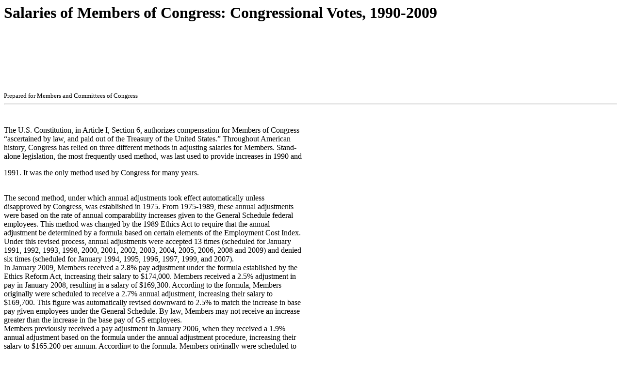

--- FILE ---
content_type: text/html; charset=UTF-8
request_url: https://congressionalresearch.com/97-615/document.php?study=Salaries+of+Members+of+Congress+Congressional+Votes+1990-2009
body_size: 25673
content:
<html><head><meta http-equiv='Content-type' content='text/html;charset=UTF-8' /><link rel='stylesheet' type='text/css' href='/style.css'/><title>Salaries of Members of Congress: Congressional Votes, 1990-2009</title></head><body><h1>Salaries of Members of Congress: Congressional Votes, 1990-2009</h1>



















 <b></b><b></b> <br/> <b></b><b></b><b></b><b></b><b></b> <br/> <sup></sup><sup></sup><sup></sup> <br/> <sup></sup><sup></sup> <br/> <sup></sup><sup></sup> <br/> <sup></sup><sup></sup></p> <br/> <sup>Pr</sup><sup>ep</sup><sup>ar</sup><sup>ed f</sup><sup>o</sup><sup>r</sup><sup> M</sup><sup>e</sup><sup>m</sup><sup>b</sup><sup>ers</sup><sup> an</sup><sup>d </sup><sup>Com</sup><sup>m</sup><sup>i</sup><sup>t</sup><sup>t</sup><sup>ees</sup><sup> of</sup><sup> C</sup><sup>ong</sup><sup>r</sup><sup>e</sup><sup>ss</sup><sup> </sup><sup>      </sup><sup> </sup> <br/><hr class='pagebreak'/>











































 <sup></sup> <br/> <b></b> <br/> The U.S. Constitution, in Article I, Section 6, authorizes compensation for Members of Congress <br/> &#8220;ascertained by law, and paid out of the Treasury of the United States.&#8221; Throughout American <br/> history, Congress has relied on three different methods in adjusting salaries for Members. Stand- <br/> alone legislation, the most frequently used method, was last used to provide increases in 1990 and <br/><p class='numberedheader'> 1991. It was the only method used by Congress for many years. </p><br/> The second method, under which annual adjustments took effect automatically unless <br/> disapproved by Congress, was established in 1975. From 1975-1989, these annual adjustments <br/> were based on the rate of annual comparability increases given to the General Schedule federal <br/> employees. This method was changed by the 1989 Ethics Act to require that the annual <br/> adjustment be determined by a formula based on certain elements of the Employment Cost Index. <br/> Under this revised process, annual adjustments were accepted 13 times (scheduled for January <br/> 1991, 1992, 1993, 1998, 2000, 2001, 2002, 2003, 2004, 2005, 2006, 2008 and 2009) and denied <br/> six times (scheduled for January 1994, 1995, 1996, 1997, 1999, and 2007). <br/> In January 2009, Members received a 2.8% pay adjustment under the formula established by the <br/> Ethics Reform Act, increasing their salary to $174,000. Members received a 2.5% adjustment in <br/> pay in January 2008, resulting in a salary of $169,300. According to the formula, Members <br/> originally were scheduled to receive a 2.7% annual adjustment, increasing their salary to <br/> $169,700. This figure was automatically revised downward to 2.5% to match the increase in base <br/> pay given employees under the General Schedule. By law, Members may not receive an increase <br/> greater than the increase in the base pay of GS employees. <br/> Members previously received a pay adjustment in January 2006, when they received a 1.9% <br/> annual adjustment based on the formula under the annual adjustment procedure, increasing their <br/> salary to $165,200 per annum. According to the formula, Members originally were scheduled to <br/> receive a 2.0% annual adjustment in January 2007, increasing their salary to $168,500. This <br/> figure was automatically revised downward to 1.7% to match GS base pay. Members voted to <br/> delay and then prohibit a pay adjustment for 2007. Pay in 2007 remained $165,200. <br/> A third method for adjusting Member pay is congressional action pursuant to recommendations <br/> from the President, based on the recommendations of the Citizens&#8217; Commission on Public Service <br/> and Compensation established in the 1989 Ethics Reform Act. This commission was preceded by <br/> the Commission on Executive, Legislative, and Judicial Salaries. Although the Citizen&#8217;s <br/> Commission was to have convened in 1993, it did not and has not met since then. There is no <br/> current plan to use the procedure. <br/> </p> <br/> <sup></sup> <br/><hr class='pagebreak'/>










  
 
 
 
 
 
 
  


  
  
 
  
 
 
  
  
 
  


  
 
  


 
 
 
  
 
 
  
 
  
 
  
 
  
  
 
  
 
  
 
  
 
  
 
 <sup></sup> <br/> <b></b> <br/> Introduc tion ..................................................................................................................................... 1 <br/> Most Recent Developments.............................................................................................................1 <br/> January 2009 Member Pay Increase of 2.8%............................................................................1 <br/> January 2008 Member Pay Increase of 2.5%............................................................................2 <br/> January 2007 Member Pay Increase Denied.............................................................................3 <br/> January 2006 Member Pay Increase..........................................................................................4 <br/> January 2005 Member Pay Increase..........................................................................................5 <br/> Source of Member Pay Appropriations...........................................................................................7 <br/> Application of the 27<sup>th</sup> Amendment to the Annual Adjustments.....................................................7 <br/> Congressional Votes........................................................................................................................8 <br/> 1990 ........................................................................................................................................... 8 <br/> Stand-Alone Adjustments...................................................................................................8 <br/> Annual Adjustments............................................................................................................8 <br/> 1991 ........................................................................................................................................... 9 <br/> Stand-Alone Adjustments...................................................................................................9 <br/> Annual Adjustment.............................................................................................................9 <br/> 1992 ......................................................................................................................................... 10 <br/> Annual Adjustment...........................................................................................................10 <sup>th</sup> <br/> Recognition of Ratification of 27 Amendment to the Constitution................................10 <br/> 1993 ......................................................................................................................................... 10 <br/> Annual Adjustment...........................................................................................................10 <br/> 1994 .......................................................................................................................................... 11 <br/> Stand-Alone Adjustment....................................................................................................11 <br/> Annual Adjustment............................................................................................................11 <br/> 1995 ......................................................................................................................................... 12 <br/> Stand-Alone Adjustment...................................................................................................12 <br/> Annual Adjustment...........................................................................................................12 <br/> Pay of Members During a Federal Government Shutdown..............................................12 <br/> 1996 ......................................................................................................................................... 13 <br/> Annual Adjustment...........................................................................................................13 <br/> 1997 ......................................................................................................................................... 13 <br/> Annual Adjustment...........................................................................................................13 <br/> 1998 ......................................................................................................................................... 15 <br/> Annual Adjustment...........................................................................................................15 <br/> 1999 ......................................................................................................................................... 16 <br/> Annual Adjustment...........................................................................................................16 <br/> Proposed 0.97% Reduction in Member Pay.....................................................................17 <br/> 2000 ......................................................................................................................................... 17 <br/> Annual Adjustment...........................................................................................................17 <br/> 2001 ......................................................................................................................................... 19 <br/> Annual Adjustment...........................................................................................................19 <br/> 2002 ......................................................................................................................................... 20 <br/> Annual Adjustment...........................................................................................................20 <br/> 2003 ......................................................................................................................................... 21 <br/> Annual Adjustment...........................................................................................................21 <br/><p class='numberedheader'> 2004.........................................................................................................................................22 </p> </p><br/> <sup></sup> <br/><hr class='pagebreak'/>









  
 
  
 
  
 
  
 
  
 
  


  
 

 <sup></sup> <br/> Annual Adjustment...........................................................................................................22 <br/> 2005 ......................................................................................................................................... 23 <br/> Annual Adjustment...........................................................................................................23 <br/> 2006 ......................................................................................................................................... 24 <br/> Annual Adjustment...........................................................................................................24 <br/> 2007 ......................................................................................................................................... 25 <br/> Annual Adjustment...........................................................................................................25 <br/> 2008 ......................................................................................................................................... 26 <br/> Annual Adjustment...........................................................................................................26 <br/> 2009 ......................................................................................................................................... 26 <br/> Annual Adjustment...........................................................................................................26 <br/> Author Contact Information..........................................................................................................27 <br/> Acknowledgments ......................................................................................................................... 27 <br/> </p> <br/> <sup></sup> <br/><hr class='pagebreak'/>








 




























































 <sup></sup> <br/> <b></b> <br/> The automatic annual adjustment for Members of Congress is determined by a formula using a <sup>1</sup> <br/> component of the Employment Cost Index, which measures rate of change in private sector pay. <br/> The adjustment automatically takes effect unless (1) Congress statutorily prohibits the <br/> adjustment; (2) Congress statutorily revises the adjustment; or (3) the annual base pay adjustment <br/> of General Schedule (GS) federal employees is established at a rate less than the scheduled <br/> increase for Members, in which case Members are paid the lower rate. In any case, Members may <sup>2</sup> <br/> not receive an annual pay adjustment greater than 5%. <br/> This adjustment formula was established by the Ethics Reform Act of 1989.<sup>3</sup> Votes on the annual <br/> adjustments since 1990 are contained in this report. <br/> <b></b><b></b><b></b><b></b><b></b> <br/> Under the formula established in the Ethics Reform Act, Members received a pay adjustment in <sup>4</sup> <br/> January 2009 of 2.8%, increasing salaries to $174,000. As noted above, Member pay adjustments <sup>5</sup> <br/> may not exceed the annual base pay adjustment of GS employees. The two pay adjustments may <br/> differ because they are based on changes in different quarters of the Employment Cost Index <br/> (ECI) or due to actions of Congress and the President. The 2.8% adjustment for Members, <sup>6</sup> <br/> however, was less than the projected 2009 base GS adjustment of 2.9%. The GS rate became <br/> <sup>                                                                </sup><sup> </sup> <br/> <sup>1</sup><sup> T</sup><sup>h</sup><sup>i</sup><sup>s</sup><sup> rep</sup><sup>o</sup><sup>r</sup><sup>t</sup><sup> f</sup><sup>o</sup><sup>cu</sup><sup>ses on</sup><sup> each</sup><sup> o</sup><sup>f</sup><sup> t</sup><sup>h</sup><sup>e act</sup><sup>i</sup><sup>o</sup><sup>n</sup><sup>s</sup><sup> t</sup><sup>a</sup><sup>ken</sup><sup> b</sup><sup>y</sup><sup> Co</sup><sup>n</sup><sup>g</sup><sup>ress si</sup><sup>n</sup><sup>ce t</sup><sup>h</sup><sup>e i</sup><sup>m</sup><sup>p</sup><sup>l</sup><sup>emen</sup><sup>t</sup><sup>a</sup><sup>t</sup><sup>i</sup><sup>o</sup><sup>n</sup><sup> </sup><sup>o</sup><sup>f</sup><sup> t</sup><sup>h</sup><sup>e E</sup><sup>t</sup><sup>h</sup><sup>i</sup><sup>cs </sup><sup>Ref</sup><sup>o</sup><sup>r</sup><sup>m</sup><sup> </sup><sup>A</sup><sup>c</sup><sup>t</sup><sup> o</sup><sup>f</sup><sup> </sup> <br/> <sup>198</sup><sup>9. C</sup><sup>R</sup><sup>S R</sup><sup>e</sup><sup>p</sup><sup>o</sup><sup>r</sup><sup>t</sup><sup> </sup><sup>97-</sup><sup>10</sup><sup>11,</sup><sup> </sup><sup>S</sup><sup>a</sup><sup>lar</sup><sup>i</sup><sup>e</sup><sup>s</sup><sup> of M</sup><sup>e</sup><sup>m</sup><sup>b</sup><sup>e</sup><sup>r</sup><sup>s</sup><sup> of C</sup><sup>o</sup><sup>ngr</sup><sup>e</sup><sup>s</sup><sup>s</sup><sup>:</sup><sup> A L</sup><sup>i</sup><sup>s</sup><sup>t</sup><sup> of P</sup><sup>a</sup><sup>y</sup><sup>a</sup><sup>ble</sup><sup> Rate</sup><sup>s</sup><sup> </sup><sup>an</sup><sup>d Effe</sup><sup>c</sup><sup>tiv</sup><sup>e</sup><sup> </sup><sup>D</sup><sup>a</sup><sup>te</sup><sup>s</sup><sup>,</sup><sup> 1</sup><sup>789</sup><sup>-</sup><sup>2</sup><sup>00</sup><sup>8</sup><sup>, </sup> <br/> <sup>by</sup><sup> I</sup><sup>d</sup><sup>a</sup><sup> A</sup><sup>.</sup><sup> B</sup><sup>r</sup><sup>udnic</sup><sup>k</sup><sup>, c</sup><sup>onta</sup><sup>i</sup><sup>ns</sup><sup> s</sup><sup>p</sup><sup>e</sup><sup>c</sup><sup>i</sup><sup>f</sup><sup>i</sup><sup>c</sup><sup> dolla</sup><sup>r</sup><sup> a</sup><sup>m</sup><sup>ounts</sup><sup> a</sup><sup>n</sup><sup>d</sup><sup> s</sup><sup>t</sup><sup>a</sup><sup>t</sup><sup>ut</sup><sup>or</sup><sup>y</sup><sup> </sup><sup>a</sup><sup>u</sup><sup>thor</sup><sup>ity</sup><sup> </sup><sup>f</sup><sup>o</sup><sup>r</sup><sup> </sup><sup>each</sup><sup> p</sup><sup>a</sup><sup>y</sup><sup> ad</sup><sup>j</sup><sup>u</sup><sup>st</sup><sup>men</sup><sup>t</sup><sup> si</sup><sup>n</sup><sup>ce 1</sup><sup>7</sup><sup>8</sup><sup>9</sup><sup>.</sup><sup> Bo</sup><sup>t</sup><sup>h</sup><sup> </sup> <br/> <sup>rep</sup><sup>o</sup><sup>r</sup><sup>t</sup><sup>s</sup><sup> exam</sup><sup>i</sup><sup>n</sup><sup>e t</sup><sup>h</sup><sup>e o</sup><sup>v</sup><sup>eral</sup><sup>l</sup><sup> ad</sup><sup>j</sup><sup>u</sup><sup>st</sup><sup>men</sup><sup>t</sup><sup> p</sup><sup>r</sup><sup>o</sup><sup>cess.</sup><sup> </sup> <br/> <sup>2</sup><sup> </sup><sup>P</sup><sup>.</sup><sup>L.</sup><sup> 1</sup><sup>0</sup><sup>3</sup><sup>-</sup><sup>35</sup><sup>6,</sup><sup> 10</sup><sup>8 S</sup><sup>t</sup><sup>at</sup><sup>. 34</sup><sup>10</sup><sup>,</sup><sup> Oc</sup><sup>t</sup><sup>.</sup><sup> 13</sup><sup>,</sup><sup> </sup><sup>1</sup><sup>9</sup><sup>9</sup><sup>4</sup><sup>.</sup><sup> </sup> <br/> <sup>3</sup><sup> &#167;7</sup><sup>04(</sup><sup>a</sup><sup>)</sup><sup>(</sup><sup>2</sup><sup>)</sup><sup>(</sup><sup>B</sup><sup>)</sup><sup> of</sup><sup> </sup><sup>P</sup><sup>.</sup><sup>L</sup><sup>.</sup><sup> 1</sup><sup>01-</sup><sup>19</sup><sup>4, </sup><sup>1</sup><sup>03 </sup><sup>Sta</sup><sup>t</sup><sup>. </sup><sup>17</sup><sup>69,</sup><sup> N</sup><sup>o</sup><sup>v</sup><sup>.</sup><sup> 3</sup><sup>0</sup><sup>, </sup><sup>19</sup><sup>89</sup><sup>. </sup> <br/> <sup>4</sup><sup> T</sup><sup>h</sup><sup>e</sup><sup> a</sup><sup>nnua</sup><sup>l </sup><sup>Me</sup><sup>m</sup><sup>b</sup><sup>e</sup><sup>r</sup><sup> pay</sup><sup> a</sup><sup>d</sup><sup>jus</sup><sup>t</sup><sup>m</sup><sup>e</sup><sup>nt w</sup><sup>a</sup><sup>s</sup><sup> de</sup><sup>te</sup><sup>r</sup><sup>m</sup><sup>ine</sup><sup>d</sup><sup> by</sup><sup> a</sup><sup> </sup><sup>f</sup><sup>o</sup><sup>r</sup><sup>m</sup><sup>ula</sup><sup> us</sup><sup>ing</sup><sup> the</sup><sup> </sup><sup>Em</sup><sup>ploy</sup><sup>m</sup><sup>e</sup><sup>nt C</sup><sup>o</sup><sup>s</sup><sup>t</sup><sup> I</sup><sup>n</sup><sup>de</sup><sup>x</sup><sup> (</sup><sup>p</sup><sup>r</sup><sup>i</sup><sup>v</sup><sup>a</sup><sup>te</sup><sup> indus</sup><sup>tr</sup><sup>y</sup><sup> </sup> <br/> <sup>w</sup><sup>a</sup><sup>ges an</sup><sup>d</sup><sup> sal</sup><sup>a</sup><sup>ri</sup><sup>es,</sup><sup> n</sup><sup>o</sup><sup>t</sup><sup> seaso</sup><sup>n</sup><sup>a</sup><sup>l</sup><sup>l</sup><sup>y</sup><sup> ad</sup><sup>j</sup><sup>u</sup><sup>st</sup><sup>ed</sup><sup>)</sup><sup>,</sup><sup> b</sup><sup>a</sup><sup>sed</sup><sup> </sup><sup>o</sup><sup>n</sup><sup> t</sup><sup>h</sup><sup>e </sup><sup>p</sup><sup>e</sup><sup>rcen</sup><sup>t</sup><sup>a</sup><sup>ge ch</sup><sup>an</sup><sup>ge ref</sup><sup>l</sup><sup>ect</sup><sup>ed</sup><sup> i</sup><sup>n</sup><sup> t</sup><sup>h</sup><sup>e </sup><sup>q</sup><sup>u</sup><sup>a</sup><sup>rt</sup><sup>er e</sup><sup>n</sup><sup>d</sup><sup>i</sup><sup>n</sup><sup>g</sup><sup> Dece</sup><sup>m</sup><sup>b</sup><sup>er </sup> <br/> <sup>3</sup><sup>1</sup><sup> f</sup><sup>o</sup><sup>r t</sup><sup>h</sup><sup>e t</sup><sup>w</sup><sup>o</sup><sup> p</sup><sup>r</sup><sup>eced</sup><sup>i</sup><sup>n</sup><sup>g y</sup><sup>ears,</sup><sup> </sup><sup>mi</sup><sup>n</sup><sup>u</sup><sup>s</sup><sup> </sup><sup>0</sup><sup>.</sup><sup>5</sup><sup>%</sup><sup>.</sup><sup> T</sup><sup>h</sup><sup>e </sup><sup>2</sup><sup>.</sup><sup>8</sup><sup>%</sup><sup> ad</sup><sup>j</sup><sup>u</sup><sup>st</sup><sup>m</sup><sup>e</sup><sup>n</sup><sup>t</sup><sup> w</sup><sup>a</sup><sup>s d</sup><sup>e</sup><sup>t</sup><sup>e</sup><sup>r</sup><sup>m</sup><sup>i</sup><sup>n</sup><sup>ed</sup><sup> b</sup><sup>y</sup><sup> t</sup><sup>a</sup><sup>ki</sup><sup>n</sup><sup>g</sup><sup> t</sup><sup>h</sup><sup>e p</sup><sup>e</sup><sup>rcen</sup><sup>t</sup><sup>a</sup><sup>ge i</sup><sup>n</sup><sup>crease i</sup><sup>n</sup><sup> </sup> <br/> <sup>t</sup><sup>h</sup><sup>e Ind</sup><sup>e</sup><sup>x b</sup><sup>e</sup><sup>t</sup><sup>w</sup><sup>een</sup><sup> t</sup><sup>h</sup><sup>e q</sup><sup>u</sup><sup>a</sup><sup>rt</sup><sup>ers end</sup><sup>i</sup><sup>n</sup><sup>g</sup><sup> Decem</sup><sup>b</sup><sup>e</sup><sup>r </sup><sup>2006 a</sup><sup>n</sup><sup>d D</sup><sup>ecemb</sup><sup>e</sup><sup>r 2</sup><sup>0</sup><sup>0</sup><sup>7</sup><sup>,</sup><sup> w</sup><sup>h</sup><sup>i</sup><sup>c</sup><sup>h</sup><sup> w</sup><sup>a</sup><sup>s 3</sup><sup>.</sup><sup>3</sup><sup>%</sup><sup>,</sup><sup> an</sup><sup>d s</sup><sup>u</sup><sup>b</sup><sup>t</sup><sup>ract</sup><sup>i</sup><sup>n</sup><sup>g </sup><sup>0</sup><sup>.</sup><sup>5</sup><sup>%</sup><sup>.</sup><sup> </sup> <br/> <sup>U</sup><sup>.</sup><sup>S. D</sup><sup>e</sup><sup>pa</sup><sup>r</sup><sup>t</sup><sup>m</sup><sup>e</sup><sup>nt of</sup><sup> L</sup><sup>a</sup><sup>bor</sup><sup>, B</sup><sup>u</sup><sup>r</sup><sup>e</sup><sup>a</sup><sup>u</sup><sup> of</sup><sup> L</sup><sup>a</sup><sup>bor</sup><sup> Sta</sup><sup>tis</sup><sup>tic</sup><sup>s</sup><sup>,</sup><sup> Em</sup><sup>ploy</sup><sup>m</sup><sup>e</sup><sup>nt C</sup><sup>o</sup><sup>s</sup><sup>t</sup><sup> I</sup><sup>nde</sup><sup>x</sup><sup>&#8212;</sup><sup>D</sup><sup>e</sup><sup>c</sup><sup>e</sup><sup>m</sup><sup>b</sup><sup>e</sup><sup>r</sup><sup> 2007</sup><sup> (</sup><sup>W</sup><sup>a</sup><sup>s</sup><sup>hing</sup><sup>ton: </sup> <br/> <sup>J</sup><sup>a</sup><sup>nua</sup><sup>r</sup><sup>y</sup><sup> 31, 20</sup><sup>08)</sup><sup>, p</sup><sup>p</sup><sup>. </sup><sup>2, </sup><sup>15</sup><sup>. </sup> <br/> <sup>5</sup><sup> 2 U</sup><sup>.</sup><sup>S</sup><sup>.</sup><sup>C</sup><sup>.</sup><sup> </sup><sup>31(</sup><sup>2)</sup><sup>(</sup><sup>B</sup><sup>)</sup><sup>.</sup><sup> </sup> <br/> <sup>6</sup><sup> T</sup><sup>h</sup><sup>e</sup><sup> ba</sup><sup>s</sup><sup>e</sup><sup> pa</sup><sup>y</sup><sup> pr</sup><sup>oje</sup><sup>c</sup><sup>tion is</sup><sup> </sup><sup>ba</sup><sup>s</sup><sup>e</sup><sup>d </sup><sup>upo</sup><sup>n a</sup><sup> </sup><sup>num</sup><sup>be</sup><sup>r</sup><sup> of</sup><sup> e</sup><sup>v</sup><sup>e</sup><sup>n</sup><sup>ts</sup><sup>. U</sup><sup>nde</sup><sup>r</sup><sup> t</sup><sup>h</sup><sup>e</sup><sup> f</sup><sup>o</sup><sup>r</sup><sup>m</sup><sup>ula</sup><sup> e</sup><sup>s</sup><sup>ta</sup><sup>blis</sup><sup>he</sup><sup>d in t</sup><sup>h</sup><sup>e</sup><sup> Fe</sup><sup>d</sup><sup>e</sup><sup>r</sup><sup>a</sup><sup>l Em</sup><sup>plo</sup><sup>y</sup><sup>e</sup><sup>e</sup><sup>s</sup><sup> </sup> <br/> <sup>P</sup><sup>a</sup><sup>y</sup><sup> Com</sup><sup>p</sup><sup>a</sup><sup>r</sup><sup>a</sup><sup>b</sup><sup>ilit</sup><sup>y</sup><sup> Ac</sup><sup>t (FEP</sup><sup>CA</sup><sup>, </sup><sup>P.L</sup><sup>.</sup><sup> 10</sup><sup>1-5</sup><sup>09,</sup><sup> Nov</sup><sup>.</sup><sup> </sup><sup>5, </sup><sup>19</sup><sup>90,</sup><sup> 1</sup><sup>04 </sup><sup>Sta</sup><sup>t</sup><sup>. 1</sup><sup>4</sup><sup>2</sup><sup>9</sup><sup>-1</sup><sup>43</sup><sup>1; </sup><sup>5 U.S</sup><sup>.</sup><sup>C. </sup><sup>53</sup><sup>01-</sup><sup>5</sup><sup>303</sup><sup>), t</sup><sup>h</sup><sup>e</sup><sup> a</sup><sup>n</sup><sup>n</sup><sup>u</sup><sup>a</sup><sup>l</sup><sup> </sup> <br/> <sup>a</sup><sup>c</sup><sup>r</sup><sup>os</sup><sup>s</sup><sup>-</sup><sup>the</sup><sup>-</sup><sup>boa</sup><sup>r</sup><sup>d</sup><sup> </sup><sup>pa</sup><sup>y</sup><sup> a</sup><sup>d</sup><sup>jus</sup><sup>t</sup><sup>m</sup><sup>e</sup><sup>nt in J</sup><sup>a</sup><sup>nua</sup><sup>r</sup><sup>y</sup><sup> 200</sup><sup>9 w</sup><sup>a</sup><sup>s</sup><sup> pr</sup><sup>oje</sup><sup>c</sup><sup>t</sup><sup>e</sup><sup>d</sup><sup> to</sup><sup> e</sup><sup>qua</sup><sup>l </sup><sup>2.9%</sup><sup>. T</sup><sup>h</sup><sup>is</sup><sup> </sup><sup>pe</sup><sup>r</sup><sup>c</sup><sup>e</sup><sup>n</sup><sup>ta</sup><sup>g</sup><sup>e</sup><sup>, lik</sup><sup>e</sup><sup> tha</sup><sup>t</sup><sup> a</sup><sup>d</sup><sup>jus</sup><sup>t</sup><sup>ing</sup><sup> </sup> <br/> <sup>Me</sup><sup>m</sup><sup>b</sup><sup>e</sup><sup>r</sup><sup> pay</sup><sup>,</sup><sup> </sup><sup>w</sup><sup>a</sup><sup>s</sup><sup> de</sup><sup>te</sup><sup>r</sup><sup>m</sup><sup>ine</sup><sup>d</sup><sup> ba</sup><sup>s</sup><sup>e</sup><sup>d on</sup><sup> c</sup><sup>h</sup><sup>a</sup><sup>n</sup><sup>g</sup><sup>e</sup><sup>s</sup><sup> in t</sup><sup>h</sup><sup>e</sup><sup> Em</sup><sup>ploy</sup><sup>m</sup><sup>e</sup><sup>nt</sup><sup> C</sup><sup>o</sup><sup>s</sup><sup>t</sup><sup> I</sup><sup>n</sup><sup>de</sup><sup>x</sup><sup> (</sup><sup>E</sup><sup>C</sup><sup>I</sup><sup>)</sup><sup>,</sup><sup> m</sup><sup>i</sup><sup>nus</sup><sup> 0</sup><sup>.</sup><sup>5%</sup><sup>. I</sup><sup>t</sup><sup> r</sup><sup>e</sup><sup>f</sup><sup>l</sup><sup>e</sup><sup>c</sup><sup>t</sup><sup>s</sup><sup>,</sup><sup> how</sup><sup>ev</sup><sup>e</sup><sup>r</sup><sup>, </sup> <br/> <sup>c</sup><sup>h</sup><sup>a</sup><sup>n</sup><sup>g</sup><sup>e</sup><sup>s</sup><sup> f</sup><sup>r</sup><sup>o</sup><sup>m</sup><sup> Se</sup><sup>ptem</sup><sup>be</sup><sup>r</sup><sup> 200</sup><sup>6 t</sup><sup>o</sup><sup> </sup><sup>Se</sup><sup>pte</sup><sup>m</sup><sup>be</sup><sup>r</sup><sup> 2007</sup><sup>, r</sup><sup>a</sup><sup>the</sup><sup>r</sup><sup> </sup><sup>tha</sup><sup>n</sup><sup> D</sup><sup>ecem</sup><sup>b</sup><sup>e</sup><sup>r </sup><sup>2006 to </sup><sup>D</sup><sup>ecem</sup><sup>b</sup><sup>e</sup><sup>r </sup><sup>2007</sup><sup>. A</sup><sup>dditi</sup><sup>ona</sup><sup>l</sup><sup>l</sup><sup>y</sup><sup>,</sup><sup> the</sup><sup> </sup> <br/> <sup>C</sup><sup>ons</sup><sup>ol</sup><sup>ida</sup><sup>t</sup><sup>e</sup><sup>d</sup><sup> </sup><sup>Se</sup><sup>c</sup><sup>u</sup><sup>r</sup><sup>ity</sup><sup>, D</sup><sup>i</sup><sup>s</sup><sup>a</sup><sup>s</sup><sup>t</sup><sup>e</sup><sup>r</sup><sup> </sup><sup>A</sup><sup>s</sup><sup>s</sup><sup>i</sup><sup>s</sup><sup>t</sup><sup>a</sup><sup>n</sup><sup>c</sup><sup>e</sup><sup>,</sup><sup> a</sup><sup>nd C</sup><sup>o</sup><sup>nti</sup><sup>nui</sup><sup>ng</sup><sup> A</sup><sup>ppr</sup><sup>op</sup><sup>r</sup><sup>i</sup><sup>a</sup><sup>tions</sup><sup> A</sup><sup>c</sup><sup>t, 20</sup><sup>09</sup><sup>, e</sup><sup>n</sup><sup>a</sup><sup>c</sup><sup>t</sup><sup>e</sup><sup>d</sup><sup> </sup><sup>on </sup><sup>Se</sup><sup>pte</sup><sup>m</sup><sup>be</sup><sup>r</sup><sup> 30, 2</sup><sup>0</sup><sup>0</sup><sup>8</sup><sup>, </sup> <br/> <sup>prov</sup><sup>ide</sup><sup>d</sup><sup> a</sup><sup>n</sup><sup> </sup><sup>ov</sup><sup>e</sup><sup>r</sup><sup>a</sup><sup>ll a</sup><sup>v</sup><sup>e</sup><sup>r</sup><sup>a</sup><sup>g</sup><sup>e</sup><sup> (ba</sup><sup>s</sup><sup>e</sup><sup> a</sup><sup>nd l</sup><sup>o</sup><sup>c</sup><sup>a</sup><sup>lity</sup><sup>) pa</sup><sup>y</sup><sup> a</sup><sup>d</sup><sup>justm</sup><sup>e</sup><sup>nt of</sup><sup> 3.9%</sup><sup> f</sup><sup>o</sup><sup>r f</sup><sup>e</sup><sup>de</sup><sup>ra</sup><sup>l c</sup><sup>i</sup><sup>v</sup><sup>ilia</sup><sup>n e</sup><sup>m</sup><sup>ploy</sup><sup>e</sup><sup>e</sup><sup>s, inc</sup><sup>l</sup><sup>u</sup><sup>d</sup><sup>ing</sup><sup> t</sup><sup>hose</sup><sup> </sup> <br/> <sup>c</sup><sup>o</sup><sup>v</sup><sup>e</sup><sup>r</sup><sup>e</sup><sup>d by</sup><sup> the</sup><sup> G</sup><sup>e</sup><sup>ne</sup><sup>r</sup><sup>a</sup><sup>l Sc</sup><sup>he</sup><sup>dule</sup><sup> </sup><sup>(</sup><sup>P</sup><sup>.L</sup><sup>. 11</sup><sup>0-</sup><sup>3</sup><sup>29,</sup><sup> D</sup><sup>i</sup><sup>v</sup><sup>i</sup><sup>s</sup><sup>i</sup><sup>on</sup><sup> A</sup><sup>,</sup><sup> &#167;14</sup><sup>2(</sup><sup>a</sup><sup>)</sup><sup>, Se</sup><sup>pt. </sup><sup>30</sup><sup>, 2</sup><sup>0</sup><sup>0</sup><sup>8</sup><sup>)</sup><sup>.</sup><sup> </sup><sup>For</sup><sup> a</sup><sup>ddit</sup><sup>i</sup><sup>o</sup><sup>n</sup><sup>a</sup><sup>l</sup><sup> inf</sup><sup>o</sup><sup>r</sup><sup>m</sup><sup>a</sup><sup>tion on</sup><sup> </sup> <br/> <sup>the</sup><sup> G</sup><sup>S</sup><sup> a</sup><sup>d</sup><sup>jus</sup><sup>t</sup><sup>m</sup><sup>e</sup><sup>nts</sup><sup>,</sup><sup> s</sup><sup>e</sup><sup>e</sup><sup> C</sup><sup>R</sup><sup>S</sup><sup> R</sup><sup>e</sup><sup>por</sup><sup>t R</sup><sup>L</sup><sup>34</sup><sup>46</sup><sup>3, </sup><sup>F</sup><sup>e</sup><sup>d</sup><sup>e</sup><sup>ral</sup><sup> Wh</sup><sup>i</sup><sup>t</sup><sup>e</sup><sup>-</sup><sup>C</sup><sup>ol</sup><sup>la</sup><sup>r P</sup><sup>a</sup><sup>y:</sup><sup> FY</sup><sup>20</sup><sup>09</sup><sup> Sa</sup><sup>la</sup><sup>ry A</sup><sup>d</sup><sup>ju</sup><sup>st</sup><sup>men</sup><sup>t</sup><sup>s</sup><sup>,</sup><sup> b</sup><sup>y</sup><sup> Barb</sup><sup>ara L</sup><sup>.</sup><sup> </sup> <br/> <sup>Sc</sup><sup>hw</sup><sup>e</sup><sup>m</sup><sup>le</sup><sup>. </sup></p> <br/> <sup></sup><sup></sup> <br/><hr class='pagebreak'/>








 




























































 <sup></sup> <br/> final on December 18, 2008, when President Bush issued an Executive Order adjusting rates of <sup>7</sup> <br/> pay. <br/> Under the annual pay adjustment procedure, Members originally were scheduled to receive a <br/><p class='numberedheader'> 2.7% increase in January 2008, based upon the formula set forth in the Ethics Reform Act of <sup>8</sup> </p><br/> 1989. This increase would have raised their salaries to $169,700. The scheduled Member <br/> increase was revised to 2.5%, resulting in a salary in 2008 of $169,300, due to factors related to <br/> the increase in the base pay of General Schedule (GS) employees. <br/> The scheduled January 2008 across-the-board increase in the base pay of GS employees under the <sup>9</sup> <br/> annual adjustment formula was 2.5%. A scheduled GS annual pay increase may be altered only if <br/> the President issues an alternative plan or if Congress legislates a different increase. President <br/> Bush did not issue an alternative plan for the annual pay adjustment, although he issued an <br/> alternative plan for the locality pay adjustment on November 27, 2007, providing a 0.5% <sup>10</sup> <br/> adjustment (providing an average 3.0% overall adjustment). The Consolidated Appropriations <br/> Act, 2008, which was enacted on December 26, 2007, provided a 3.5% average pay adjustment <br/> for federal civilian employees. The President issued an executive order allocating this overall <sup>11</sup> <br/> percentage between base and locality pay on January 4, 2008. Since the annual base portion of <br/> the pay adjustment for GS employees was less than the scheduled Member increase, Member pay <br/> was adjusted by the lower rate. <br/> On June 27, 2007, the House took action potentially relating to the January 2008 Member pay <br/> increase. The House agreed (244-181, vote # 580) to order the previous question on the rule <br/> (H.Res. 517) for consideration of H.R. 2829, the FY2008 Financial Services and General <br/> Government Appropriations bill. By ordering the previous question, the House voted to prevent <br/> an amendment to the rule from being offered and brought the rule to an immediate vote. The <br/> House bill did not contain Member pay language, and the House did not vote on an amendment to <br/> accept or reject a Member pay increase. <br/> <sup>                                                                </sup><sup> </sup> <br/> <sup>7</sup><sup> U</sup><sup>.</sup><sup>S. </sup><sup>P</sup><sup>r</sup><sup>e</sup><sup>s</sup><sup>i</sup><sup>d</sup><sup>e</sup><sup>n</sup><sup>t (</sup><sup>B</sup><sup>us</sup><sup>h)</sup><sup>,</sup><sup> &#8220;</sup><sup>A</sup><sup>djus</sup><sup>tm</sup><sup>e</sup><sup>n</sup><sup>ts</sup><sup> of</sup><sup> C</sup><sup>e</sup><sup>r</sup><sup>t</sup><sup>a</sup><sup>i</sup><sup>n R</sup><sup>a</sup><sup>te</sup><sup>s</sup><sup> of</sup><sup> P</sup><sup>a</sup><sup>y</sup><sup>,</sup><sup>&#8221;</sup><sup> Exe</sup><sup>c</sup><sup>u</sup><sup>tiv</sup><sup>e</sup><sup> O</sup><sup>r</sup><sup>de</sup><sup>r</sup><sup> 13</sup><sup>48</sup><sup>3, </sup><sup>Fe</sup><sup>de</sup><sup>ra</sup><sup>l Re</sup><sup>giste</sup><sup>r</sup><sup>, v</sup><sup>o</sup><sup>l. </sup><sup>73</sup><sup>, </sup> <br/> <sup>D</sup><sup>e</sup><sup>c</sup><sup>e</sup><sup>m</sup><sup>b</sup><sup>e</sup><sup>r</sup><sup> 23, 2</sup><sup>0</sup><sup>0</sup><sup>8</sup><sup>, </sup><sup>pp.</sup><sup> 7</sup><sup>8</sup><sup>5</sup><sup>87-</sup><sup>7</sup><sup>859</sup><sup>8. </sup> <br/> <sup>8</sup><sup> T</sup><sup>h</sup><sup>e</sup><sup> a</sup><sup>nnua</sup><sup>l </sup><sup>Me</sup><sup>m</sup><sup>b</sup><sup>e</sup><sup>r</sup><sup> pay</sup><sup> a</sup><sup>d</sup><sup>jus</sup><sup>t</sup><sup>m</sup><sup>e</sup><sup>nt w</sup><sup>a</sup><sup>s</sup><sup> de</sup><sup>te</sup><sup>r</sup><sup>m</sup><sup>ine</sup><sup>d</sup><sup> by</sup><sup> a</sup><sup> </sup><sup>f</sup><sup>o</sup><sup>r</sup><sup>m</sup><sup>ula</sup><sup> us</sup><sup>ing</sup><sup> the</sup><sup> </sup><sup>Em</sup><sup>ploy</sup><sup>m</sup><sup>e</sup><sup>nt C</sup><sup>o</sup><sup>s</sup><sup>t</sup><sup> I</sup><sup>n</sup><sup>de</sup><sup>x</sup><sup> (</sup><sup>p</sup><sup>r</sup><sup>i</sup><sup>v</sup><sup>a</sup><sup>te</sup><sup> indus</sup><sup>tr</sup><sup>y</sup><sup> </sup> <br/> <sup>w</sup><sup>a</sup><sup>ges an</sup><sup>d</sup><sup> sal</sup><sup>a</sup><sup>ri</sup><sup>es,</sup><sup> n</sup><sup>o</sup><sup>t</sup><sup> seaso</sup><sup>n</sup><sup>a</sup><sup>l</sup><sup>l</sup><sup>y</sup><sup> ad</sup><sup>j</sup><sup>u</sup><sup>st</sup><sup>ed</sup><sup>)</sup><sup>,</sup><sup> b</sup><sup>a</sup><sup>sed</sup><sup> </sup><sup>o</sup><sup>n</sup><sup> t</sup><sup>h</sup><sup>e </sup><sup>p</sup><sup>e</sup><sup>rcen</sup><sup>t</sup><sup>a</sup><sup>ge ch</sup><sup>an</sup><sup>ge ref</sup><sup>l</sup><sup>ect</sup><sup>ed</sup><sup> i</sup><sup>n</sup><sup> t</sup><sup>h</sup><sup>e </sup><sup>q</sup><sup>u</sup><sup>a</sup><sup>rt</sup><sup>er e</sup><sup>n</sup><sup>d</sup><sup>i</sup><sup>n</sup><sup>g</sup><sup> Dece</sup><sup>m</sup><sup>b</sup><sup>er </sup> <br/> <sup>3</sup><sup>1</sup><sup> f</sup><sup>o</sup><sup>r t</sup><sup>h</sup><sup>e t</sup><sup>w</sup><sup>o</sup><sup> p</sup><sup>r</sup><sup>eced</sup><sup>i</sup><sup>n</sup><sup>g y</sup><sup>ears,</sup><sup> </sup><sup>mi</sup><sup>n</sup><sup>u</sup><sup>s</sup><sup> </sup><sup>0</sup><sup>.</sup><sup>5</sup><sup>%</sup><sup>.</sup><sup> T</sup><sup>h</sup><sup>e </sup><sup>2</sup><sup>.</sup><sup>7</sup><sup>%</sup><sup> ad</sup><sup>j</sup><sup>u</sup><sup>st</sup><sup>m</sup><sup>e</sup><sup>n</sup><sup>t</sup><sup> w</sup><sup>a</sup><sup>s d</sup><sup>e</sup><sup>t</sup><sup>e</sup><sup>r</sup><sup>m</sup><sup>i</sup><sup>n</sup><sup>ed</sup><sup> b</sup><sup>y</sup><sup> t</sup><sup>a</sup><sup>ki</sup><sup>n</sup><sup>g</sup><sup> t</sup><sup>h</sup><sup>e p</sup><sup>e</sup><sup>rcen</sup><sup>t</sup><sup>a</sup><sup>ge i</sup><sup>n</sup><sup>crease i</sup><sup>n</sup><sup> </sup> <br/> <sup>t</sup><sup>h</sup><sup>e Ind</sup><sup>e</sup><sup>x b</sup><sup>e</sup><sup>t</sup><sup>w</sup><sup>een</sup><sup> t</sup><sup>h</sup><sup>e q</sup><sup>u</sup><sup>a</sup><sup>rt</sup><sup>ers end</sup><sup>i</sup><sup>n</sup><sup>g</sup><sup> Decem</sup><sup>b</sup><sup>e</sup><sup>r </sup><sup>2005 a</sup><sup>n</sup><sup>d D</sup><sup>ecemb</sup><sup>e</sup><sup>r 2</sup><sup>0</sup><sup>0</sup><sup>6</sup><sup>,</sup><sup> w</sup><sup>h</sup><sup>i</sup><sup>c</sup><sup>h</sup><sup> w</sup><sup>a</sup><sup>s 3</sup><sup>.</sup><sup>2</sup><sup>%</sup><sup>,</sup><sup> an</sup><sup>d s</sup><sup>u</sup><sup>b</sup><sup>t</sup><sup>ract</sup><sup>i</sup><sup>n</sup><sup>g </sup><sup>0</sup><sup>.</sup><sup>5</sup><sup>%</sup><sup>.</sup><sup> </sup> <br/> <sup>9</sup><sup> T</sup><sup>h</sup><sup>e</sup><sup> a</sup><sup>nnua</sup><sup>l G</sup><sup>S</sup><sup> pa</sup><sup>y</sup><sup> a</sup><sup>d</sup><sup>jus</sup><sup>t</sup><sup>m</sup><sup>e</sup><sup>nt </sup><sup>w</sup><sup>a</sup><sup>s</sup><sup> de</sup><sup>te</sup><sup>r</sup><sup>m</sup><sup>ine</sup><sup>d</sup><sup> by</sup><sup> a</sup><sup> </sup><sup>f</sup><sup>o</sup><sup>r</sup><sup>m</sup><sup>ula</sup><sup> us</sup><sup>ing</sup><sup> the</sup><sup> Em</sup><sup>ploy</sup><sup>m</sup><sup>e</sup><sup>nt C</sup><sup>o</sup><sup>s</sup><sup>t</sup><sup> I</sup><sup>nde</sup><sup>x</sup><sup> (</sup><sup>p</sup><sup>r</sup><sup>i</sup><sup>v</sup><sup>a</sup><sup>te</sup><sup> indus</sup><sup>tr</sup><sup>y</sup><sup> </sup> <br/> <sup>w</sup><sup>a</sup><sup>ges an</sup><sup>d</sup><sup> sal</sup><sup>a</sup><sup>ri</sup><sup>es,</sup><sup> n</sup><sup>o</sup><sup>t</sup><sup> seaso</sup><sup>n</sup><sup>a</sup><sup>l</sup><sup>l</sup><sup>y</sup><sup> ad</sup><sup>j</sup><sup>u</sup><sup>st</sup><sup>ed</sup><sup>)</sup><sup>,</sup><sup> b</sup><sup>a</sup><sup>sed</sup><sup> </sup><sup>o</sup><sup>n</sup><sup> t</sup><sup>h</sup><sup>e </sup><sup>p</sup><sup>e</sup><sup>rcen</sup><sup>t</sup><sup>a</sup><sup>ge ch</sup><sup>an</sup><sup>ge ref</sup><sup>l</sup><sup>ect</sup><sup>ed</sup><sup> i</sup><sup>n</sup><sup> t</sup><sup>h</sup><sup>e </sup><sup>q</sup><sup>u</sup><sup>a</sup><sup>rt</sup><sup>er e</sup><sup>n</sup><sup>d</sup><sup>i</sup><sup>n</sup><sup>g</sup><sup> S</sup><sup>e</sup><sup>p</sup><sup>t</sup><sup>em</sup><sup>b</sup><sup>e</sup><sup>r </sup> <br/> <sup>3</sup><sup>0</sup><sup> f</sup><sup>o</sup><sup>r t</sup><sup>h</sup><sup>e t</sup><sup>w</sup><sup>o</sup><sup> p</sup><sup>r</sup><sup>eced</sup><sup>i</sup><sup>n</sup><sup>g y</sup><sup>ears,</sup><sup> </sup><sup>mi</sup><sup>n</sup><sup>u</sup><sup>s</sup><sup> </sup><sup>0</sup><sup>.</sup><sup>5</sup><sup>%</sup><sup>.</sup><sup> T</sup><sup>h</sup><sup>e </sup><sup>2</sup><sup>.</sup><sup>5</sup><sup>%</sup><sup> ad</sup><sup>j</sup><sup>u</sup><sup>st</sup><sup>m</sup><sup>e</sup><sup>n</sup><sup>t</sup><sup> w</sup><sup>a</sup><sup>s d</sup><sup>e</sup><sup>t</sup><sup>e</sup><sup>r</sup><sup>m</sup><sup>i</sup><sup>n</sup><sup>ed</sup><sup> b</sup><sup>y</sup><sup> t</sup><sup>a</sup><sup>ki</sup><sup>n</sup><sup>g</sup><sup> t</sup><sup>h</sup><sup>e p</sup><sup>e</sup><sup>rcen</sup><sup>t</sup><sup>a</sup><sup>ge i</sup><sup>n</sup><sup>crease i</sup><sup>n</sup><sup> </sup> <br/> <sup>the</sup><sup> I</sup><sup>n</sup><sup>de</sup><sup>x</sup><sup> be</sup><sup>tw</sup><sup>e</sup><sup>e</sup><sup>n</sup><sup> the</sup><sup> qua</sup><sup>r</sup><sup>t</sup><sup>e</sup><sup>r</sup><sup>s</sup><sup> e</sup><sup>n</sup><sup>ding</sup><sup> Se</sup><sup>p</sup><sup>t</sup><sup>e</sup><sup>m</sup><sup>be</sup><sup>r</sup><sup> 2005</sup><sup> a</sup><sup>n</sup><sup>d</sup><sup> Se</sup><sup>pte</sup><sup>m</sup><sup>be</sup><sup>r</sup><sup> 20</sup><sup>06</sup><sup>, w</sup><sup>h</sup><sup>ic</sup><sup>h w</sup><sup>a</sup><sup>s</sup><sup> 3.0%</sup><sup>, a</sup><sup>n</sup><sup>d</sup><sup> s</sup><sup>ubtr</sup><sup>a</sup><sup>c</sup><sup>ting</sup><sup> </sup><sup>0.5%</sup><sup>. </sup> <br/> <sup>For</sup><sup> a</sup><sup>d</sup><sup>diti</sup><sup>ona</sup><sup>l </sup><sup>inf</sup><sup>o</sup><sup>r</sup><sup>m</sup><sup>a</sup><sup>tion, s</sup><sup>e</sup><sup>e</sup><sup> C</sup><sup>R</sup><sup>S</sup><sup> R</sup><sup>e</sup><sup>por</sup><sup>t</sup><sup> R</sup><sup>L</sup><sup>337</sup><sup>32</sup><sup>, </sup><sup>Fe</sup><sup>de</sup><sup>ral</sup><sup> W</sup><sup>h</sup><sup>ite</sup><sup>-Collar </sup><sup>Pay</sup><sup>:</sup><sup> F</sup><sup>Y</sup><sup>20</sup><sup>08</sup><sup> Sa</sup><sup>l</sup><sup>a</sup><sup>ry Ad</sup><sup>j</sup><sup>u</sup><sup>st</sup><sup>men</sup><sup>t</sup><sup>s</sup><sup>, b</sup><sup>y</sup><sup> </sup> <br/> <sup>Barb</sup><sup>ara L</sup><sup>.</sup><sup> S</sup><sup>c</sup><sup>h</sup><sup>w</sup><sup>e</sup><sup>m</sup><sup>l</sup><sup>e</sup><sup>.</sup><sup> </sup> <br/> <sup>10</sup><sup> U.</sup><sup>S</sup><sup>.</sup><sup> </sup><sup>P</sup><sup>r</sup><sup>esi</sup><sup>d</sup><sup>en</sup><sup>t</sup><sup> (B</sup><sup>u</sup><sup>s</sup><sup>h</sup><sup>)</sup><sup>,</sup><sup> &#8220;T</sup><sup>ext</sup><sup> o</sup><sup>f</sup><sup> a</sup><sup> L</sup><sup>e</sup><sup>t</sup><sup>t</sup><sup>e</sup><sup>r </sup><sup>f</sup><sup>r</sup><sup>o</sup><sup>m</sup><sup> t</sup><sup>h</sup><sup>e P</sup><sup>r</sup><sup>esi</sup><sup>d</sup><sup>en</sup><sup>t</sup><sup> t</sup><sup>o</sup><sup> t</sup><sup>h</sup><sup>e S</sup><sup>p</sup><sup>eaker o</sup><sup>f</sup><sup> t</sup><sup>h</sup><sup>e Ho</sup><sup>u</sup><sup>s</sup><sup>e o</sup><sup>f</sup><sup> Rep</sup><sup>r</sup><sup>esen</sup><sup>t</sup><sup>a</sup><sup>t</sup><sup>i</sup><sup>v</sup><sup>es an</sup><sup>d</sup><sup> t</sup><sup>h</sup><sup>e </sup> <br/> <sup>P</sup><sup>r</sup><sup>e</sup><sup>s</sup><sup>ide</sup><sup>n</sup><sup>t </sup><sup>of</sup><sup> the</sup><sup> Se</sup><sup>na</sup><sup>te</sup><sup>,&#8221;</sup><sup> N</sup><sup>o</sup><sup>v</sup><sup>e</sup><sup>m</sup><sup>b</sup><sup>e</sup><sup>r</sup><sup> 27, </sup><sup>20</sup><sup>07</sup><sup>. A</sup><sup>v</sup><sup>a</sup><sup>ila</sup><sup>ble</sup><sup> a</sup><sup>t: http:</sup><sup>//w</sup><sup>w</sup><sup>w</sup><sup>.</sup><sup>w</sup><sup>hite</sup><sup>hous</sup><sup>e</sup><sup>.</sup><sup>g</sup><sup>o</sup><sup>v</sup><sup>/</sup><sup>ne</sup><sup>w</sup><sup>s</sup><sup>/</sup><sup>r</sup><sup>e</sup><sup>l</sup><sup>e</sup><sup>a</sup><sup>s</sup><sup>es</sup><sup>/200</sup><sup>7/</sup><sup>10/</sup> <br/> <sup>200</sup><sup>71</sup><sup>02</sup><sup>2-</sup><sup>1</sup><sup>0</sup><sup>.</sup><sup>h</sup><sup>tm</sup><sup>l, la</sup><sup>s</sup><sup>t</sup><sup> v</sup><sup>i</sup><sup>s</sup><sup>ite</sup><sup>d o</sup><sup>n</sup><sup> J</sup><sup>a</sup><sup>nua</sup><sup>r</sup><sup>y</sup><sup> 8, 20</sup><sup>08. </sup> <br/> <sup>11</sup><sup> U</sup><sup>.</sup><sup>S. </sup><sup>P</sup><sup>r</sup><sup>e</sup><sup>s</sup><sup>i</sup><sup>d</sup><sup>e</sup><sup>n</sup><sup>t (</sup><sup>B</sup><sup>us</sup><sup>h)</sup><sup>,</sup><sup> &#8220;</sup><sup>A</sup><sup>djus</sup><sup>tm</sup><sup>e</sup><sup>n</sup><sup>ts</sup><sup> of</sup><sup> C</sup><sup>e</sup><sup>r</sup><sup>t</sup><sup>a</sup><sup>i</sup><sup>n R</sup><sup>a</sup><sup>te</sup><sup>s</sup><sup> of</sup><sup> P</sup><sup>a</sup><sup>y</sup><sup>,</sup><sup>&#8221;</sup><sup> Exe</sup><sup>c</sup><sup>u</sup><sup>tiv</sup><sup>e</sup><sup> O</sup><sup>r</sup><sup>de</sup><sup>r</sup><sup> 13</sup><sup>45</sup><sup>4, is</sup><sup>s</sup><sup>u</sup><sup>e</sup><sup>d</sup><sup> J</sup><sup>a</sup><sup>n. </sup><sup>4, 2</sup><sup>0</sup><sup>0</sup><sup>8</sup><sup>, </sup><sup>Fe</sup><sup>de</sup><sup>ral </sup> <br/> <sup>Re</sup><sup>giste</sup><sup>r</sup><sup>, J</sup><sup>a</sup><sup>n. </sup><sup>8, </sup><sup>20</sup><sup>08,</sup><sup> v</sup><sup>o</sup><sup>l. </sup><sup>73,</sup><sup> p</sup><sup>p</sup><sup>.</sup><sup> 14</sup><sup>79&#8212;</sup><sup>14</sup><sup>92</sup><sup>. </sup></p> <br/> <sup></sup><sup></sup> <br/><hr class='pagebreak'/>








 



































































 <sup></sup> <br/> Under the terms of H.Res. 517, as adopted, an amendment seeking to halt the pay raise was not in <br/> order. An amendment to the rule could have waived points of order so as to permit an amendment <br/> to the bill prohibiting a pay increase. During floor debate, at least one Member spoke against the <br/> previous question and indicated an intention to offer an amendment to the rule to prohibit the <sup>12</sup> <br/> increase if it was defeated. <br/> Under the annual adjustment procedure, Members had originally been scheduled to receive a <sup>13</sup> <br/><p class='numberedheader'> 2.0% salary increase, scheduled to take effect in January 2007. Based on a formula required <sup>14</sup> </p><br/> under the annual comparability pay procedure, General Schedule (GS) employees were <sup>15</sup> <br/> authorized to receive a base pay increase of 1.7% in January 2007. The percentage was <br/> confirmed when the President issued an alternative plan for the locality pay adjustment, but not <br/> base pay, on November 30, 2006, and then an executive order issued on December 21, 2006, <sup>16</sup> <br/> authorizing the average 2.2% pay adjustment. Members were automatically limited to a 1.7% <br/> increase, which could have increased salaries to $168,000. <br/> A series of votes in 2006 and 2007 prevented the 1.7% increase from taking effect. The <br/> continuing resolution signed into law on December 8, 2006, postponed any increase until <sup>17</sup> <br/> February 16, 2007. The Revised Continuing Appropriations Resolution, 2007, which became <sup>18</sup> <br/> law on February 15, 2007, further prevented the scheduled 2007 adjustment from taking effect. <br/> Additionally, on March 8, 2006, the Senate voted (voice vote) to adopt an amendment (S.Amdt. <br/> 2934) requiring that Members of Congress who vote for an amendment (or against the tabling of <br/> an amendment) to deny Members the annual comparability adjustment, are not to receive the <br/> increase, if Congress allows the increase to take effect. This amendment was offered during <sup>19</sup> <br/> consideration of S. 2349, the 527 Reform Act of 2006. <br/> <sup>                                                                </sup><sup> </sup> <br/> <sup>12</sup><sup> C</sup><sup>ons</sup><sup>olida</sup><sup>t</sup><sup>e</sup><sup>d</sup><sup> A</sup><sup>ppr</sup><sup>o</sup><sup>p</sup><sup>r</sup><sup>i</sup><sup>a</sup><sup>tio</sup><sup>ns</sup><sup> A</sup><sup>c</sup><sup>t</sup><sup>,</sup><sup> 20</sup><sup>08</sup><sup> (</sup><sup>P</sup><sup>.L</sup><sup>. 1</sup><sup>10-</sup><sup>16</sup><sup>1, </sup><sup>12</sup><sup>1 S</sup><sup>t</sup><sup>a</sup><sup>t</sup><sup>. </sup><sup>18</sup><sup>44, D</sup><sup>e</sup><sup>c</sup><sup>.</sup><sup> </sup><sup>26,</sup><sup> 2</sup><sup>0</sup><sup>0</sup><sup>7</sup><sup>)</sup><sup>.</sup><sup> </sup> <br/> <sup>13</sup><sup> T</sup><sup>h</sup><sup>e</sup><sup> a</sup><sup>nnua</sup><sup>l </sup><sup>Me</sup><sup>m</sup><sup>b</sup><sup>e</sup><sup>r</sup><sup> pay</sup><sup> a</sup><sup>d</sup><sup>jus</sup><sup>t</sup><sup>m</sup><sup>e</sup><sup>nt w</sup><sup>a</sup><sup>s</sup><sup> de</sup><sup>te</sup><sup>r</sup><sup>m</sup><sup>ine</sup><sup>d</sup><sup> by</sup><sup> a</sup><sup> </sup><sup>f</sup><sup>o</sup><sup>r</sup><sup>m</sup><sup>ula</sup><sup> us</sup><sup>ing</sup><sup> the</sup><sup> </sup><sup>Em</sup><sup>ploy</sup><sup>m</sup><sup>e</sup><sup>nt C</sup><sup>o</sup><sup>s</sup><sup>t</sup><sup> I</sup><sup>n</sup><sup>de</sup><sup>x</sup><sup> (</sup><sup>p</sup><sup>r</sup><sup>i</sup><sup>v</sup><sup>a</sup><sup>te</sup><sup> </sup> <br/> <sup>i</sup><sup>n</sup><sup>du</sup><sup>st</sup><sup>ry</sup><sup> </sup><sup>w</sup><sup>a</sup><sup>ges an</sup><sup>d</sup><sup> sal</sup><sup>a</sup><sup>ri</sup><sup>es,</sup><sup> n</sup><sup>o</sup><sup>t</sup><sup> s</sup><sup>easo</sup><sup>n</sup><sup>a</sup><sup>l</sup><sup>l</sup><sup>y</sup><sup> ad</sup><sup>j</sup><sup>u</sup><sup>st</sup><sup>ed</sup><sup>),</sup><sup> b</sup><sup>a</sup><sup>sed</sup><sup> </sup><sup>o</sup><sup>n</sup><sup> t</sup><sup>h</sup><sup>e </sup><sup>p</sup><sup>e</sup><sup>rcen</sup><sup>t</sup><sup>a</sup><sup>ge ch</sup><sup>an</sup><sup>ge re</sup><sup>f</sup><sup>l</sup><sup>ect</sup><sup>ed</sup><sup> i</sup><sup>n</sup><sup> t</sup><sup>h</sup><sup>e q</sup><sup>u</sup><sup>a</sup><sup>rt</sup><sup>er end</sup><sup>i</sup><sup>n</sup><sup>g</sup><sup> </sup> <br/> <sup>Dece</sup><sup>m</sup><sup>b</sup><sup>er 3</sup><sup>1</sup><sup> o</sup><sup>f</sup><sup> t</sup><sup>h</sup><sup>e t</sup><sup>w</sup><sup>o</sup><sup> p</sup><sup>r</sup><sup>eced</sup><sup>i</sup><sup>ng </sup><sup>y</sup><sup>ear</sup><sup>s,</sup><sup> m</sup><sup>i</sup><sup>n</sup><sup>u</sup><sup>s</sup><sup> 0</sup><sup>.</sup><sup>5</sup><sup>%</sup><sup>.</sup><sup> T</sup><sup>h</sup><sup>e 2.</sup><sup>0</sup><sup>%</sup><sup> ad</sup><sup>j</sup><sup>u</sup><sup>st</sup><sup>m</sup><sup>e</sup><sup>n</sup><sup>t</sup><sup> w</sup><sup>a</sup><sup>s d</sup><sup>e</sup><sup>t</sup><sup>e</sup><sup>r</sup><sup>m</sup><sup>i</sup><sup>n</sup><sup>ed</sup><sup> b</sup><sup>y</sup><sup> t</sup><sup>a</sup><sup>ki</sup><sup>n</sup><sup>g</sup><sup> t</sup><sup>h</sup><sup>e p</sup><sup>e</sup><sup>rcen</sup><sup>t</sup><sup>a</sup><sup>ge </sup> <br/> <sup>i</sup><sup>n</sup><sup>crease i</sup><sup>n</sup><sup> t</sup><sup>h</sup><sup>e I</sup><sup>n</sup><sup>d</sup><sup>e</sup><sup>x b</sup><sup>e</sup><sup>t</sup><sup>w</sup><sup>een</sup><sup> t</sup><sup>h</sup><sup>e </sup><sup>q</sup><sup>u</sup><sup>a</sup><sup>rt</sup><sup>ers en</sup><sup>di</sup><sup>n</sup><sup>g</sup><sup> Dece</sup><sup>m</sup><sup>b</sup><sup>er 2</sup><sup>0</sup><sup>0</sup><sup>4</sup><sup> a</sup><sup>n</sup><sup>d</sup><sup> Decem</sup><sup>b</sup><sup>e</sup><sup>r </sup><sup>2005</sup><sup>, w</sup><sup>h</sup><sup>ic</sup><sup>h w</sup><sup>a</sup><sup>s</sup><sup> 2.5%</sup><sup>, a</sup><sup>nd </sup> <br/> <sup>s</sup><sup>ubtr</sup><sup>a</sup><sup>c</sup><sup>ting</sup><sup> 0</sup><sup>.</sup><sup>5%</sup><sup>. </sup> <br/> <sup>14</sup><sup> T</sup><sup>h</sup><sup>e</sup><sup> a</sup><sup>nnua</sup><sup>l G</sup><sup>S</sup><sup> pa</sup><sup>y</sup><sup> a</sup><sup>d</sup><sup>jus</sup><sup>t</sup><sup>m</sup><sup>e</sup><sup>nt </sup><sup>w</sup><sup>a</sup><sup>s</sup><sup> de</sup><sup>te</sup><sup>r</sup><sup>m</sup><sup>ine</sup><sup>d</sup><sup> by</sup><sup> a</sup><sup> </sup><sup>f</sup><sup>o</sup><sup>r</sup><sup>m</sup><sup>ula</sup><sup> us</sup><sup>ing</sup><sup> the</sup><sup> Em</sup><sup>ploy</sup><sup>m</sup><sup>e</sup><sup>nt C</sup><sup>o</sup><sup>s</sup><sup>t</sup><sup> I</sup><sup>nde</sup><sup>x</sup><sup> (</sup><sup>p</sup><sup>r</sup><sup>i</sup><sup>v</sup><sup>a</sup><sup>te</sup><sup> indus</sup><sup>tr</sup><sup>y</sup><sup> </sup> <br/> <sup>w</sup><sup>a</sup><sup>ges an</sup><sup>d</sup><sup> sal</sup><sup>a</sup><sup>ri</sup><sup>es,</sup><sup> n</sup><sup>o</sup><sup>t</sup><sup> seaso</sup><sup>n</sup><sup>a</sup><sup>l</sup><sup>l</sup><sup>y</sup><sup> ad</sup><sup>j</sup><sup>u</sup><sup>st</sup><sup>ed</sup><sup>)</sup><sup>,</sup><sup> b</sup><sup>a</sup><sup>sed</sup><sup> </sup><sup>o</sup><sup>n</sup><sup> t</sup><sup>h</sup><sup>e </sup><sup>p</sup><sup>e</sup><sup>rcen</sup><sup>t</sup><sup>a</sup><sup>ge ch</sup><sup>an</sup><sup>ge ref</sup><sup>l</sup><sup>ect</sup><sup>ed</sup><sup> i</sup><sup>n</sup><sup> t</sup><sup>h</sup><sup>e </sup><sup>q</sup><sup>u</sup><sup>a</sup><sup>rt</sup><sup>er e</sup><sup>n</sup><sup>d</sup><sup>i</sup><sup>n</sup><sup>g</sup><sup> S</sup><sup>e</sup><sup>p</sup><sup>t</sup><sup>em</sup><sup>b</sup><sup>e</sup><sup>r </sup> <br/> <sup>3</sup><sup>0</sup><sup> </sup><sup>o</sup><sup>f</sup><sup> t</sup><sup>h</sup><sup>e t</sup><sup>w</sup><sup>o</sup><sup> p</sup><sup>r</sup><sup>eced</sup><sup>i</sup><sup>n</sup><sup>g y</sup><sup>ears,</sup><sup> </sup><sup>m</sup><sup>i</sup><sup>n</sup><sup>u</sup><sup>s</sup><sup> </sup><sup>0</sup><sup>.</sup><sup>5</sup><sup>%</sup><sup>.</sup><sup> T</sup><sup>h</sup><sup>e 1.</sup><sup>7</sup><sup>%</sup><sup> ad</sup><sup>j</sup><sup>u</sup><sup>st</sup><sup>m</sup><sup>e</sup><sup>n</sup><sup>t</sup><sup> w</sup><sup>a</sup><sup>s d</sup><sup>e</sup><sup>t</sup><sup>e</sup><sup>r</sup><sup>m</sup><sup>i</sup><sup>n</sup><sup>ed</sup><sup> b</sup><sup>y</sup><sup> t</sup><sup>a</sup><sup>ki</sup><sup>n</sup><sup>g</sup><sup> t</sup><sup>h</sup><sup>e p</sup><sup>e</sup><sup>rcen</sup><sup>t</sup><sup>a</sup><sup>ge i</sup><sup>n</sup><sup>crease i</sup><sup>n</sup><sup> </sup> <br/> <sup>the</sup><sup> I</sup><sup>n</sup><sup>de</sup><sup>x</sup><sup> be</sup><sup>tw</sup><sup>e</sup><sup>e</sup><sup>n</sup><sup> the</sup><sup> qua</sup><sup>r</sup><sup>t</sup><sup>e</sup><sup>r</sup><sup>s</sup><sup> e</sup><sup>n</sup><sup>ding</sup><sup> Se</sup><sup>p</sup><sup>t</sup><sup>e</sup><sup>m</sup><sup>be</sup><sup>r</sup><sup> 2004</sup><sup> a</sup><sup>n</sup><sup>d</sup><sup> Se</sup><sup>pte</sup><sup>m</sup><sup>be</sup><sup>r</sup><sup> 20</sup><sup>05</sup><sup>, w</sup><sup>h</sup><sup>ic</sup><sup>h w</sup><sup>a</sup><sup>s</sup><sup> 2.2%</sup><sup>, a</sup><sup>n</sup><sup>d</sup><sup> s</sup><sup>ubtr</sup><sup>a</sup><sup>c</sup><sup>ting</sup><sup> </sup><sup>0.5%</sup><sup>. </sup> <br/> <sup>15</sup><sup> U</sup><sup>.</sup><sup>S. D</sup><sup>e</sup><sup>pa</sup><sup>r</sup><sup>t</sup><sup>m</sup><sup>e</sup><sup>nt of</sup><sup> L</sup><sup>a</sup><sup>bor</sup><sup>, B</sup><sup>u</sup><sup>r</sup><sup>e</sup><sup>a</sup><sup>u</sup><sup> of</sup><sup> L</sup><sup>a</sup><sup>bor</sup><sup> Sta</sup><sup>tis</sup><sup>tic</sup><sup>s</sup><sup>,</sup><sup> </sup><sup>Em</sup><sup>ploy</sup><sup>m</sup><sup>e</sup><sup>nt C</sup><sup>o</sup><sup>s</sup><sup>t</sup><sup> I</sup><sup>nde</sup><sup>x</sup><sup>&#8212;</sup><sup>Se</sup><sup>pte</sup><sup>m</sup><sup>be</sup><sup>r</sup><sup> 200</sup><sup>5 (</sup><sup>W</sup><sup>a</sup><sup>s</sup><sup>hing</sup><sup>ton: O</sup><sup>c</sup><sup>t. </sup> <br/> <sup>28, 20</sup><sup>05</sup><sup>)</sup><sup>,</sup><sup> </sup><sup>p</sup><sup>p</sup><sup>. 2, 14</sup><sup>. </sup> <br/> <sup>16</sup><sup> U.</sup><sup>S</sup><sup>.</sup><sup> </sup><sup>P</sup><sup>r</sup><sup>esi</sup><sup>d</sup><sup>en</sup><sup>t</sup><sup> (B</sup><sup>u</sup><sup>s</sup><sup>h</sup><sup>)</sup><sup>,</sup><sup> &#8220;T</sup><sup>ext</sup><sup> o</sup><sup>f</sup><sup> a</sup><sup> L</sup><sup>e</sup><sup>t</sup><sup>t</sup><sup>e</sup><sup>r </sup><sup>f</sup><sup>r</sup><sup>o</sup><sup>m</sup><sup> t</sup><sup>h</sup><sup>e P</sup><sup>r</sup><sup>esi</sup><sup>d</sup><sup>en</sup><sup>t</sup><sup> t</sup><sup>o</sup><sup> t</sup><sup>h</sup><sup>e S</sup><sup>p</sup><sup>eaker o</sup><sup>f</sup><sup> t</sup><sup>h</sup><sup>e Ho</sup><sup>u</sup><sup>s</sup><sup>e o</sup><sup>f</sup><sup> Rep</sup><sup>r</sup><sup>esen</sup><sup>t</sup><sup>a</sup><sup>t</sup><sup>i</sup><sup>v</sup><sup>es an</sup><sup>d</sup><sup> t</sup><sup>h</sup><sup>e </sup> <br/> <sup>P</sup><sup>r</sup><sup>e</sup><sup>s</sup><sup>ide</sup><sup>n</sup><sup>t </sup><sup>of</sup><sup> the</sup><sup> Se</sup><sup>na</sup><sup>te</sup><sup>,&#8221;</sup><sup> N</sup><sup>o</sup><sup>v</sup><sup>.</sup><sup> </sup><sup>30,</sup><sup> 20</sup><sup>06;</sup><sup> U</sup><sup>.</sup><sup>S.</sup><sup> </sup><sup>P</sup><sup>r</sup><sup>e</sup><sup>s</sup><sup>ide</sup><sup>n</sup><sup>t</sup><sup> (</sup><sup>B</sup><sup>us</sup><sup>h)</sup><sup>, &#8220;</sup><sup>A</sup><sup>djus</sup><sup>tm</sup><sup>e</sup><sup>n</sup><sup>ts</sup><sup> of</sup><sup> C</sup><sup>e</sup><sup>r</sup><sup>t</sup><sup>a</sup><sup>i</sup><sup>n R</sup><sup>a</sup><sup>te</sup><sup>s</sup><sup> of</sup><sup> P</sup><sup>a</sup><sup>y</sup><sup>,</sup><sup>&#8221;</sup><sup> Ex</sup><sup>e</sup><sup>c</sup><sup>u</sup><sup>tiv</sup><sup>e</sup><sup> </sup> <br/> <sup>O</sup><sup>r</sup><sup>de</sup><sup>r</sup><sup> 13</sup><sup>42</sup><sup>0, </sup><sup>Fe</sup><sup>de</sup><sup>ral Re</sup><sup>giste</sup><sup>r</sup><sup>, v</sup><sup>o</sup><sup>l. </sup><sup>71,</sup><sup> D</sup><sup>e</sup><sup>c</sup><sup>.</sup><sup> 26</sup><sup>, 2</sup><sup>0</sup><sup>0</sup><sup>6</sup><sup>, </sup><sup>pp</sup><sup>. 7</sup><sup>7</sup><sup>5</sup><sup>69-</sup><sup>775</sup><sup>80</sup><sup>. </sup> <br/> <sup>17</sup><sup> </sup><sup>P</sup><sup>.</sup><sup>L.</sup><sup> 1</sup><sup>0</sup><sup>9</sup><sup>-</sup><sup>38</sup><sup>3,</sup><sup> 12</sup><sup>0 S</sup><sup>t</sup><sup>at</sup><sup>. 26</sup><sup>79</sup><sup>,</sup><sup> De</sup><sup>c.</sup><sup> 9</sup><sup>,</sup><sup> </sup><sup>2</sup><sup>0</sup><sup>0</sup><sup>6</sup><sup>.</sup><sup> </sup> <br/> <sup>18</sup><sup> </sup><sup>P</sup><sup>.</sup><sup>L</sup><sup>.</sup><sup> 11</sup><sup>0-</sup><sup>5</sup><sup>,</sup><sup> 1</sup><sup>2</sup><sup>1</sup><sup> Sta</sup><sup>t</sup><sup>.</sup><sup> 8,</sup><sup> Fe</sup><sup>b.</sup><sup> 1</sup><sup>5</sup><sup>, </sup><sup>200</sup><sup>7. </sup> <br/> <sup>19</sup><sup> </sup><sup>Co</sup><sup>ng</sup><sup>ressio</sup><sup>n</sup><sup>a</sup><sup>l</sup><sup> Reco</sup><sup>rd</sup><sup>, da</sup><sup>ily</sup><sup> e</sup><sup>d</sup><sup>it</sup><sup>ion,</sup><sup> v</sup><sup>o</sup><sup>l. </sup><sup>15</sup><sup>2, </sup><sup>Ma</sup><sup>r</sup><sup>c</sup><sup>h 8</sup><sup>,</sup><sup> 2</sup><sup>0</sup><sup>0</sup><sup>6</sup><sup>, </sup><sup>p. </sup><sup>S</sup><sup>187</sup><sup>1. </sup></p> <br/> <sup></sup><sup></sup> <br/><hr class='pagebreak'/>








 

















































 <sup></sup> <br/> One earlier House vote potentially relating to the January 2007 Member pay increase was taken <br/> in 2006. On June 13, 2006, the House agreed (249-167, vote # 261) to order the previous question <br/> on the rule (H.Res. 865) for consideration of H.R. 5576, the FY2007 Transportation and Treasury <br/> Appropriation bill. The House bill did not contain Member pay language, and the House did not <br/> vote on an amendment to accept or reject a Member pay increase. <br/> By ordering the previous question, the House voted to prevent an amendment to the rule from <br/> being offered. The vote brought the rule to an immediate vote. An amendment to the rule could <sup>20</sup> <br/> have waived points of order so as to permit an amendment to the bill prohibiting a pay increase. <br/> Under the terms of H.Res. 865, as adopted, an amendment seeking to halt the pay raise was not in <br/> order. During floor debate, at least one Member indicated his intention to offer an amendment to <br/> the rule to prohibit the increase, and spoke against the previous question so that his amendment <sup>21</sup> <br/> could receive a waiver to be considered. <br/> Under the annual adjustment procedure, Members were scheduled to receive an increase of 1.9% <sup>22</sup> <br/> in January 2006. This increase became official when President Bush issued an executive order <br/> on December 22, 2005, containing his allocation of a 3.1% pay increase for GS federal <br/> employees, 2.1% for base pay and an average of 1.0% for locality pay. By setting the GS base pay <br/> component at a rate (2.1%) greater than the scheduled 1.9% Member pay increase, Members were <br/> able to receive the full 1.9% adjustment. <br/> The 3.1% GS pay increase had been approved earlier by Congress as a provision in the FY2006 <br/> Transportation and Treasury Appropriation Act, signed into P.L. 109-115 on November 30, 2005. <br/> Congress did not specify an allocation between base and locality pay in the act, since the <br/> President makes that determination. <br/> During 2005, the House took action potentially relating to the January 2006 Member pay <br/> increase, and the Senate voted against it. <br/> On June 28, 2005, the House held a vote that, although not a direct vote to modify or deny the <br/> increase, was depicted in some press accounts as a vote to accept a Member pay increase. The <br/> House vote was held during consideration of the rule on H.R. 3058, the FY2006 Transportation <br/> and Treasury Appropriation bill. H.R. 3058, as brought to the floor, did not contain Member pay <br/> language, and the House did not vote on an amendment to accept or reject a Member pay <br/> increase. <br/> <sup>                                                                </sup><sup> </sup> <br/> <sup>20</sup><sup> A</sup><sup>lthoug</sup><sup>h H</sup><sup>.</sup><sup>R</sup><sup>e</sup><sup>s</sup><sup>.</sup><sup> </sup><sup>86</sup><sup>5 w</sup><sup>a</sup><sup>s</sup><sup> a</sup><sup>n</sup><sup> ope</sup><sup>n r</sup><sup>u</sup><sup>le</sup><sup> </sup><sup>tha</sup><sup>t</sup><sup> a</sup><sup>l</sup><sup>l</sup><sup>o</sup><sup>w</sup><sup>e</sup><sup>d a</sup><sup>n</sup><sup>y</sup><sup> </sup><sup>g</sup><sup>e</sup><sup>r</sup><sup>m</sup><sup>a</sup><sup>n</sup><sup>e</sup><sup> am</sup><sup>e</sup><sup>ndm</sup><sup>e</sup><sup>n</sup><sup>t, a</sup><sup>n</sup><sup> a</sup><sup>m</sup><sup>e</sup><sup>ndm</sup><sup>e</sup><sup>n</sup><sup>t to pr</sup><sup>o</sup><sup>h</sup><sup>ibit</sup><sup> the</sup><sup> </sup><sup>pa</sup><sup>y</sup><sup> </sup> <br/> <sup>a</sup><sup>d</sup><sup>jus</sup><sup>t</sup><sup>m</sup><sup>e</sup><sup>nt w</sup><sup>ould n</sup><sup>o</sup><sup>t </sup><sup>ha</sup><sup>v</sup><sup>e</sup><sup> be</sup><sup>e</sup><sup>n</sup><sup> </sup><sup>g</sup><sup>e</sup><sup>r</sup><sup>m</sup><sup>a</sup><sup>n</sup><sup>e</sup><sup>.</sup><sup> </sup> <br/> <sup>21</sup><sup> </sup><sup>Co</sup><sup>ng</sup><sup>ressio</sup><sup>n</sup><sup>a</sup><sup>l</sup><sup> Reco</sup><sup>rd</sup><sup>, da</sup><sup>ily</sup><sup> e</sup><sup>d</sup><sup>it</sup><sup>ion,</sup><sup> v</sup><sup>o</sup><sup>l. </sup><sup>15</sup><sup>2, J</sup><sup>une</sup><sup> </sup><sup>13,</sup><sup> 2</sup><sup>0</sup><sup>0</sup><sup>6</sup><sup>, </sup><sup>pp.</sup><sup> </sup><sup>H</sup><sup>382</sup><sup>0-</sup><sup>H</sup><sup>3</sup><sup>82</sup><sup>1. </sup> <br/> <sup>22</sup><sup> T</sup><sup>h</sup><sup>e</sup><sup> a</sup><sup>nnua</sup><sup>l </sup><sup>pa</sup><sup>y</sup><sup> a</sup><sup>d</sup><sup>jus</sup><sup>t</sup><sup>m</sup><sup>e</sup><sup>nt w</sup><sup>a</sup><sup>s</sup><sup> d</sup><sup>e</sup><sup>te</sup><sup>r</sup><sup>m</sup><sup>ine</sup><sup>d</sup><sup> by</sup><sup> a</sup><sup> f</sup><sup>o</sup><sup>r</sup><sup>m</sup><sup>ula</sup><sup> us</sup><sup>ing</sup><sup> the</sup><sup> </sup><sup>Em</sup><sup>plo</sup><sup>y</sup><sup>m</sup><sup>e</sup><sup>nt C</sup><sup>o</sup><sup>s</sup><sup>t</sup><sup> I</sup><sup>nde</sup><sup>x</sup><sup> (</sup><sup>p</sup><sup>r</sup><sup>i</sup><sup>v</sup><sup>a</sup><sup>te</sup><sup> ind</sup><sup>u</sup><sup>s</sup><sup>t</sup><sup>r</sup><sup>y</sup><sup> </sup><sup>w</sup><sup>a</sup><sup>g</sup><sup>e</sup><sup>s</sup><sup> </sup> <br/> <sup>an</sup><sup>d</sup><sup> sal</sup><sup>a</sup><sup>ri</sup><sup>es,</sup><sup> no</sup><sup>t</sup><sup> seaso</sup><sup>n</sup><sup>a</sup><sup>l</sup><sup>l</sup><sup>y</sup><sup> ad</sup><sup>j</sup><sup>u</sup><sup>st</sup><sup>ed</sup><sup>),</sup><sup> b</sup><sup>a</sup><sup>sed</sup><sup> </sup><sup>o</sup><sup>n</sup><sup> </sup><sup>t</sup><sup>h</sup><sup>e </sup><sup>p</sup><sup>e</sup><sup>rcen</sup><sup>t</sup><sup>a</sup><sup>ge ch</sup><sup>an</sup><sup>ge re</sup><sup>f</sup><sup>l</sup><sup>ect</sup><sup>ed</sup><sup> i</sup><sup>n</sup><sup> t</sup><sup>h</sup><sup>e qu</sup><sup>art</sup><sup>e</sup><sup>r en</sup><sup>di</sup><sup>n</sup><sup>g</sup><sup> </sup><sup>Dece</sup><sup>m</sup><sup>b</sup><sup>er 3</sup><sup>1</sup><sup> o</sup><sup>f</sup><sup> </sup> <br/> <sup>t</sup><sup>h</sup><sup>e t</sup><sup>w</sup><sup>o</sup><sup> p</sup><sup>r</sup><sup>eced</sup><sup>i</sup><sup>n</sup><sup>g y</sup><sup>ears,</sup><sup> </sup><sup>m</sup><sup>i</sup><sup>n</sup><sup>u</sup><sup>s</sup><sup> 0</sup><sup>.</sup><sup>5</sup><sup>%</sup><sup>.</sup><sup> T</sup><sup>h</sup><sup>e 1</sup><sup>.</sup><sup>9</sup><sup>%</sup><sup> adj</sup><sup>u</sup><sup>st</sup><sup>m</sup><sup>e</sup><sup>n</sup><sup>t</sup><sup> w</sup><sup>a</sup><sup>s d</sup><sup>e</sup><sup>t</sup><sup>e</sup><sup>r</sup><sup>m</sup><sup>i</sup><sup>n</sup><sup>ed</sup><sup> b</sup><sup>y</sup><sup> t</sup><sup>a</sup><sup>ki</sup><sup>n</sup><sup>g</sup><sup> t</sup><sup>h</sup><sup>e p</sup><sup>e</sup><sup>rcen</sup><sup>t</sup><sup>a</sup><sup>ge i</sup><sup>n</sup><sup>crease i</sup><sup>n</sup><sup> t</sup><sup>h</sup><sup>e </sup> <br/> <sup>I</sup><sup>nde</sup><sup>x</sup><sup> be</sup><sup>tw</sup><sup>e</sup><sup>e</sup><sup>n</sup><sup> the</sup><sup> qua</sup><sup>r</sup><sup>t</sup><sup>e</sup><sup>r</sup><sup>s</sup><sup> e</sup><sup>n</sup><sup>din</sup><sup>g</sup><sup> D</sup><sup>e</sup><sup>c</sup><sup>e</sup><sup>m</sup><sup>b</sup><sup>e</sup><sup>r</sup><sup> 2003 a</sup><sup>n</sup><sup>d D</sup><sup>ecem</sup><sup>b</sup><sup>e</sup><sup>r </sup><sup>2</sup><sup>0</sup><sup>0</sup><sup>4</sup><sup>,</sup><sup> w</sup><sup>h</sup><sup>i</sup><sup>c</sup><sup>h</sup><sup> w</sup><sup>a</sup><sup>s 2</sup><sup>.</sup><sup>4</sup><sup>%</sup><sup>,</sup><sup> and</sup><sup> s</sup><sup>u</sup><sup>b</sup><sup>t</sup><sup>r</sup><sup>act</sup><sup>i</sup><sup>n</sup><sup>g 0</sup><sup>.</sup><sup>5</sup><sup>%</sup><sup>.</sup><sup> </sup></p> <br/> <sup></sup><sup></sup> <br/><hr class='pagebreak'/>








 






















































 <sup></sup> <br/> Action taken by the House on the rule, vote #327 (263-152), however, was considered by some to <br/> be approval of an increase since the vote had the effect of not allowing Members to offer and <sup>23</sup> <br/> consider nongermane amendments to the bill. They argued that if nongermane amendments had <br/> been allowed, one could have been offered to modify or deny the scheduled 1.9% Member pay <br/> increase. This action, some believed, meant that most Members voted for the raise. <br/> A few Members, however, expressed interest in introducing other nongermane amendments on <br/> entirely different issues. As a consequence, other Members believe that it cannot be said with any <br/> degree of certainty that Members would have voted to accept a pay increase had they had been <br/> given an opportunity. <br/> Implementation of the 2006 Member pay increase was in question for a few months because of a <br/> move by the Senate to deny the increase. The Senate agreed on October 18, 2005, to an <br/> amendment (# 2062), by a vote of 92 to 6 (vote # 256), offered by Senator Jon Kyl to forgo the <sup>24</sup> <br/> adjustment. The amendment was offered during consideration of H.R. 3058, the FY2006 <br/> Transportation and Treasury appropriations bill, and did not apply to top-level executive and <br/> judicial branch officials. The House version of the bill did not include this provision. Conferees <br/> struck the Senate provision from the bill. <br/> Under the annual adjustment procedure, Members were scheduled to receive an increase of 2.5% <sup>25</sup> <br/> in January 2005. This increase became official when President Bush issued an executive order <br/> on December 30, 2004, containing his allocation of a 3.5% pay increase for GS federal <br/> employees&#8212;2.5% for base pay and 1.0% for locality pay. The 3.5% increase had been approved <br/> earlier by Congress as a provision in the FY2005 Consolidated Appropriations Act, signed into <br/> P.L. 108-447 on December 8, 2004. Congress did not specify an allocation between base and <br/> locality pay. <br/> Members could have received an increase less than 2.5% if the GS base pay had been lower than <br/> 2.5%. By law, Members are limited to an increase no greater than that of the base pay of GS <br/> employees (P.L. 103-356). The base pay component of the GS annual pay adjustment had to be <br/> 2.5% because that is what annual adjustment law required. The percentage amount could have <br/> been changed if the President had issued an alternative pay plan providing for a base pay increase <br/> <sup>                                                                </sup><sup> </sup> <br/> <sup>23</sup><sup> O</sup><sup>n</sup><sup> J</sup><sup>u</sup><sup>ne</sup><sup> 2</sup><sup>8</sup><sup>, </sup><sup>20</sup><sup>05,</sup><sup> the</sup><sup> H</sup><sup>ous</sup><sup>e</sup><sup> a</sup><sup>g</sup><sup>r</sup><sup>e</sup><sup>e</sup><sup>d</sup><sup> to </sup><sup>or</sup><sup>de</sup><sup>r</sup><sup> t</sup><sup>h</sup><sup>e</sup><sup> pr</sup><sup>e</sup><sup>v</sup><sup>io</sup><sup>us</sup><sup> q</sup><sup>u</sup><sup>e</sup><sup>s</sup><sup>tion</sup><sup> on </sup><sup>the</sup><sup> r</sup><sup>u</sup><sup>le</sup><sup> (</sup><sup>H</sup><sup>.R</sup><sup>e</sup><sup>s</sup><sup>. 3</sup><sup>42)</sup><sup> pr</sup><sup>ov</sup><sup>idin</sup><sup>g</sup><sup> f</sup><sup>o</sup><sup>r</sup><sup> </sup> <br/> <sup>c</sup><sup>onside</sup><sup>r</sup><sup>a</sup><sup>tio</sup><sup>n </sup><sup>of</sup><sup> H.R. 30</sup><sup>58</sup><sup>, t</sup><sup>h</sup><sup>e</sup><sup> F</sup><sup>Y</sup><sup>200</sup><sup>6 T</sup><sup>r</sup><sup>a</sup><sup>n</sup><sup>sporta</sup><sup>t</sup><sup>i</sup><sup>on</sup><sup> a</sup><sup>n</sup><sup>d</sup><sup> T</sup><sup>r</sup><sup>e</sup><sup>a</sup><sup>s</sup><sup>ury</sup><sup> </sup><sup>A</sup><sup>ppropria</sup><sup>tio</sup><sup>ns b</sup><sup>ill.</sup><sup> By</sup><sup> orde</sup><sup>rin</sup><sup>g</sup><sup> the</sup><sup> pre</sup><sup>v</sup><sup>ious </sup> <br/> <sup>que</sup><sup>s</sup><sup>tio</sup><sup>n, t</sup><sup>h</sup><sup>e</sup><sup> H</sup><sup>o</sup><sup>us</sup><sup>e</sup><sup> v</sup><sup>o</sup><sup>te</sup><sup>d t</sup><sup>o</sup><sup> </sup><sup>pr</sup><sup>e</sup><sup>v</sup><sup>e</sup><sup>n</sup><sup>t a</sup><sup>n</sup><sup> a</sup><sup>m</sup><sup>e</sup><sup>ndm</sup><sup>e</sup><sup>n</sup><sup>t to the</sup><sup> r</sup><sup>u</sup><sup>le</sup><sup> f</sup><sup>r</sup><sup>om</sup><sup> be</sup><sup>ing</sup><sup> of</sup><sup>f</sup><sup>e</sup><sup>r</sup><sup>e</sup><sup>d, a</sup><sup>nd </sup><sup>to </sup><sup>br</sup><sup>i</sup><sup>n</sup><sup>g</sup><sup> the</sup><sup> </sup><sup>r</sup><sup>u</sup><sup>le</sup><sup> to</sup><sup> a</sup><sup>n</sup><sup> </sup> <br/> <sup>im</sup><sup>m</sup><sup>e</sup><sup>dia</sup><sup>t</sup><sup>e</sup><sup> v</sup><sup>o</sup><sup>te</sup><sup>. A</sup><sup>n</sup><sup> a</sup><sup>m</sup><sup>e</sup><sup>n</sup><sup>d</sup><sup>m</sup><sup>e</sup><sup>n</sup><sup>t to the</sup><sup> r</sup><sup>u</sup><sup>le</sup><sup> c</sup><sup>o</sup><sup>uld</sup><sup> ha</sup><sup>v</sup><sup>e</sup><sup> w</sup><sup>a</sup><sup>i</sup><sup>v</sup><sup>e</sup><sup>d</sup><sup> poi</sup><sup>n</sup><sup>t</sup><sup>s of</sup><sup> orde</sup><sup>r so</sup><sup> a</sup><sup>s</sup><sup> to </sup><sup>pe</sup><sup>rm</sup><sup>it a</sup><sup>n</sup><sup> a</sup><sup>m</sup><sup>e</sup><sup>ndm</sup><sup>e</sup><sup>n</sup><sup>t to t</sup><sup>h</sup><sup>e</sup><sup> bi</sup><sup>ll </sup> <br/> <sup>p</sup><sup>r</sup><sup>oh</sup><sup>i</sup><sup>b</sup><sup>i</sup><sup>t</sup><sup>i</sup><sup>n</sup><sup>g a p</sup><sup>a</sup><sup>y</sup><sup> i</sup><sup>n</sup><sup>crease.</sup><sup> </sup><sup>A</sup><sup>l</sup><sup>t</sup><sup>h</sup><sup>o</sup><sup>ugh</sup><sup> H.</sup><sup>Res.</sup><sup> 3</sup><sup>4</sup><sup>2</sup><sup> w</sup><sup>a</sup><sup>s an</sup><sup> o</sup><sup>p</sup><sup>e</sup><sup>n ru</sup><sup>l</sup><sup>e</sup><sup> t</sup><sup>h</sup><sup>at</sup><sup> al</sup><sup>l</sup><sup>o</sup><sup>w</sup><sup>e</sup><sup>d</sup><sup> an</sup><sup>y</sup><sup> ger</sup><sup>m</sup><sup>an</sup><sup>e a</sup><sup>m</sup><sup>en</sup><sup>d</sup><sup>m</sup><sup>en</sup><sup>t</sup><sup>,</sup><sup> an</sup><sup> </sup> <br/> <sup>am</sup><sup>e</sup><sup>ndm</sup><sup>e</sup><sup>n</sup><sup>t to </sup><sup>pr</sup><sup>o</sup><sup>h</sup><sup>ib</sup><sup>it t</sup><sup>h</sup><sup>e</sup><sup> pa</sup><sup>y</sup><sup> a</sup><sup>d</sup><sup>jus</sup><sup>t</sup><sup>m</sup><sup>e</sup><sup>nt w</sup><sup>ould n</sup><sup>o</sup><sup>t </sup><sup>ha</sup><sup>v</sup><sup>e</sup><sup> be</sup><sup>e</sup><sup>n</sup><sup> g</sup><sup>e</sup><sup>r</sup><sup>m</sup><sup>a</sup><sup>n</sup><sup>e</sup><sup>.</sup><sup> B</sup><sup>y</sup><sup> </sup><sup>a</sup><sup>g</sup><sup>r</sup><sup>e</sup><sup>e</sup><sup>i</sup><sup>ng</sup><sup> to or</sup><sup>de</sup><sup>r</sup><sup> the</sup><sup> </sup><sup>pr</sup><sup>e</sup><sup>v</sup><sup>ious</sup><sup> que</sup><sup>s</sup><sup>t</sup><sup>i</sup><sup>on,</sup><sup> </sup> <br/> <sup>Me</sup><sup>m</sup><sup>b</sup><sup>e</sup><sup>r</sup><sup>s</sup><sup> </sup><sup>v</sup><sup>o</sup><sup>te</sup><sup>d n</sup><sup>o</sup><sup>t t</sup><sup>o</sup><sup> c</sup><sup>o</sup><sup>ns</sup><sup>ide</sup><sup>r</sup><sup> a</sup><sup>n</sup><sup> a</sup><sup>m</sup><sup>e</sup><sup>ndm</sup><sup>e</sup><sup>n</sup><sup>t to pe</sup><sup>r</sup><sup>m</sup><sup>it a</sup><sup> pa</sup><sup>y</sup><sup> r</sup><sup>a</sup><sup>ise</sup><sup> pr</sup><sup>o</sup><sup>h</sup><sup>ibit</sup><sup>io</sup><sup>n t</sup><sup>o</sup><sup> be</sup><sup> </sup><sup>of</sup><sup>f</sup><sup>e</sup><sup>r</sup><sup>e</sup><sup>d. H</sup><sup>a</sup><sup>d the</sup><sup> H</sup><sup>ous</sup><sup>e</sup><sup> n</sup><sup>o</sup><sup>t a</sup><sup>g</sup><sup>r</sup><sup>e</sup><sup>e</sup><sup>d</sup><sup> </sup> <br/> <sup>to a</sup><sup> m</sup><sup>o</sup><sup>tion</sup><sup> to </sup><sup>or</sup><sup>de</sup><sup>r the</sup><sup> </sup><sup>pre</sup><sup>v</sup><sup>ious </sup><sup>que</sup><sup>stio</sup><sup>n, a</sup><sup> </sup><sup>Me</sup><sup>m</sup><sup>b</sup><sup>e</sup><sup>r</sup><sup> c</sup><sup>oul</sup><sup>d </sup><sup>ha</sup><sup>v</sup><sup>e</sup><sup> off</sup><sup>e</sup><sup>r</sup><sup>e</sup><sup>d a</sup><sup>n</sup><sup> a</sup><sup>m</sup><sup>e</sup><sup>n</sup><sup>d</sup><sup>m</sup><sup>e</sup><sup>n</sup><sup>t to t</sup><sup>h</sup><sup>e</sup><sup> rule</sup><sup> </sup><sup>p</sup><sup>e</sup><sup>r</sup><sup>m</sup><sup>itting</sup><sup> a</sup><sup> pa</sup><sup>y</sup><sup> </sup> <br/> <sup>r</sup><sup>a</sup><sup>is</sup><sup>e</sup><sup> v</sup><sup>o</sup><sup>te</sup><sup> in s</sup><sup>o</sup><sup>m</sup><sup>e</sup><sup> f</sup><sup>o</sup><sup>r</sup><sup>m</sup><sup>. U</sup><sup>nde</sup><sup>r</sup><sup> th</sup><sup>e</sup><sup> te</sup><sup>r</sup><sup>m</sup><sup>s</sup><sup> of</sup><sup> H</sup><sup>.</sup><sup>R</sup><sup>e</sup><sup>s</sup><sup>.</sup><sup> 342, a</sup><sup>s</sup><sup> a</sup><sup>d</sup><sup>op</sup><sup>te</sup><sup>d</sup><sup>,</sup><sup> a</sup><sup>n</sup><sup> a</sup><sup>m</sup><sup>e</sup><sup>ndm</sup><sup>e</sup><sup>n</sup><sup>t s</sup><sup>e</sup><sup>e</sup><sup>k</sup><sup>ing</sup><sup> to ha</sup><sup>lt t</sup><sup>h</sup><sup>e</sup><sup> pa</sup><sup>y</sup><sup> r</sup><sup>a</sup><sup>ise</sup><sup> </sup><sup>w</sup><sup>a</sup><sup>s</sup><sup> </sup> <br/> <sup>not in or</sup><sup>de</sup><sup>r</sup><sup>.</sup><sup> </sup> <br/> <sup>24</sup><sup> </sup><sup>Co</sup><sup>ng</sup><sup>ressio</sup><sup>n</sup><sup>a</sup><sup>l</sup><sup> Reco</sup><sup>rd</sup><sup>, da</sup><sup>ily</sup><sup> e</sup><sup>d</sup><sup>it</sup><sup>ion,</sup><sup> v</sup><sup>o</sup><sup>l. </sup><sup>15</sup><sup>1, </sup><sup>no</sup><sup>. 1</sup><sup>3</sup><sup>2</sup><sup>,</sup><sup> O</sup><sup>c</sup><sup>t. 1</sup><sup>8</sup><sup>, </sup><sup>20</sup><sup>05, </sup><sup>pp</sup><sup>. S</sup><sup>1</sup><sup>1</sup><sup>4</sup><sup>5</sup><sup>8</sup><sup>-</sup><sup>6</sup><sup>0. </sup> <br/> <sup>25</sup><sup> T</sup><sup>h</sup><sup>e</sup><sup> a</sup><sup>nnua</sup><sup>l </sup><sup>pa</sup><sup>y</sup><sup> a</sup><sup>d</sup><sup>jus</sup><sup>t</sup><sup>m</sup><sup>e</sup><sup>nt w</sup><sup>a</sup><sup>s</sup><sup> d</sup><sup>e</sup><sup>te</sup><sup>r</sup><sup>m</sup><sup>ine</sup><sup>d</sup><sup> by</sup><sup> a</sup><sup> f</sup><sup>o</sup><sup>r</sup><sup>m</sup><sup>ula</sup><sup> us</sup><sup>ing</sup><sup> the</sup><sup> </sup><sup>Em</sup><sup>plo</sup><sup>y</sup><sup>m</sup><sup>e</sup><sup>nt C</sup><sup>o</sup><sup>s</sup><sup>t</sup><sup> I</sup><sup>nde</sup><sup>x</sup><sup> (</sup><sup>p</sup><sup>r</sup><sup>i</sup><sup>v</sup><sup>a</sup><sup>te</sup><sup> ind</sup><sup>u</sup><sup>s</sup><sup>t</sup><sup>r</sup><sup>y</sup><sup> </sup><sup>w</sup><sup>a</sup><sup>g</sup><sup>e</sup><sup>s</sup><sup> </sup> <br/> <sup>an</sup><sup>d</sup><sup> sal</sup><sup>a</sup><sup>ri</sup><sup>es,</sup><sup> no</sup><sup>t</sup><sup> seaso</sup><sup>n</sup><sup>a</sup><sup>l</sup><sup>l</sup><sup>y</sup><sup> ad</sup><sup>j</sup><sup>u</sup><sup>st</sup><sup>ed</sup><sup>),</sup><sup> b</sup><sup>a</sup><sup>sed</sup><sup> </sup><sup>o</sup><sup>n</sup><sup> </sup><sup>t</sup><sup>h</sup><sup>e </sup><sup>p</sup><sup>e</sup><sup>rcen</sup><sup>t</sup><sup>a</sup><sup>ge ch</sup><sup>an</sup><sup>ge re</sup><sup>f</sup><sup>l</sup><sup>ect</sup><sup>ed</sup><sup> i</sup><sup>n</sup><sup> t</sup><sup>h</sup><sup>e qu</sup><sup>art</sup><sup>e</sup><sup>r en</sup><sup>di</sup><sup>n</sup><sup>g</sup><sup> </sup><sup>Dece</sup><sup>m</sup><sup>b</sup><sup>er 3</sup><sup>1</sup><sup> o</sup><sup>f</sup><sup> </sup> <br/> <sup>t</sup><sup>h</sup><sup>e t</sup><sup>w</sup><sup>o</sup><sup> p</sup><sup>r</sup><sup>eced</sup><sup>i</sup><sup>n</sup><sup>g y</sup><sup>ears,</sup><sup> </sup><sup>m</sup><sup>i</sup><sup>n</sup><sup>u</sup><sup>s</sup><sup> 0</sup><sup>.</sup><sup>5</sup><sup>%</sup><sup>.</sup><sup> T</sup><sup>h</sup><sup>e 2</sup><sup>.</sup><sup>5</sup><sup>%</sup><sup> adj</sup><sup>u</sup><sup>st</sup><sup>m</sup><sup>e</sup><sup>n</sup><sup>t</sup><sup> w</sup><sup>a</sup><sup>s d</sup><sup>e</sup><sup>t</sup><sup>e</sup><sup>r</sup><sup>m</sup><sup>i</sup><sup>n</sup><sup>ed</sup><sup> b</sup><sup>y</sup><sup> t</sup><sup>a</sup><sup>ki</sup><sup>n</sup><sup>g</sup><sup> t</sup><sup>h</sup><sup>e p</sup><sup>e</sup><sup>rcen</sup><sup>t</sup><sup>a</sup><sup>ge i</sup><sup>n</sup><sup>crease i</sup><sup>n</sup><sup> t</sup><sup>h</sup><sup>e </sup> <br/> <sup>I</sup><sup>nde</sup><sup>x</sup><sup> be</sup><sup>tw</sup><sup>e</sup><sup>e</sup><sup>n</sup><sup> the</sup><sup> qua</sup><sup>r</sup><sup>t</sup><sup>e</sup><sup>r</sup><sup>s</sup><sup> e</sup><sup>n</sup><sup>din</sup><sup>g</sup><sup> D</sup><sup>e</sup><sup>c</sup><sup>e</sup><sup>m</sup><sup>b</sup><sup>e</sup><sup>r</sup><sup> 2002 a</sup><sup>n</sup><sup>d D</sup><sup>ecem</sup><sup>b</sup><sup>e</sup><sup>r </sup><sup>2</sup><sup>0</sup><sup>0</sup><sup>3</sup><sup>,</sup><sup> w</sup><sup>h</sup><sup>i</sup><sup>c</sup><sup>h</sup><sup> w</sup><sup>a</sup><sup>s 3</sup><sup>.</sup><sup>0</sup><sup>%</sup><sup>,</sup><sup> and</sup><sup> s</sup><sup>u</sup><sup>b</sup><sup>t</sup><sup>r</sup><sup>act</sup><sup>i</sup><sup>n</sup><sup>g 0</sup><sup>.</sup><sup>5</sup><sup>%</sup><sup>.</sup><sup> </sup></p> <br/> <sup></sup><sup></sup> <br/><hr class='pagebreak'/>








 



















































 <sup></sup> <br/> different from the legally required 2.5% increase. His plan specifying such a change had to be <br/> sent to Congress by November 30, 2004. <br/> The President did issue an alternative plan to Congress on November 30, 2004, but it did not <br/> change the 2.5% base pay increase. He submitted an alternative plan solely because of a locality <br/> pay issue. Although his plan did not contain a locality pay increase recommendation, the <br/> President needed to issue an alternative plan because otherwise a higher locality pay percentage <br/> would have automatically become effective. The higher locality pay percentage was required by <br/> law and could have been changed only through an alternative plan and executive order. <br/> The President&#8217;s plan of November 30, however, assured that Members would receive their <br/> scheduled 2.5% annual adjustment because of the link between Member pay and GS base pay. <br/> Members do not receive locality pay. <br/> The President did not address the pending 3.5% increase (for base and locality pay combined) in <br/> his November 30 plan because he had not yet received the legislation containing the increase <br/> (H.R. 4818). He subsequently received and signed H.R. 4818 into law on December 8 (P.L. 108- <br/><p class='numberedheader'> 447). The President then was required to issue an executive order officially allocating the 3.5% </p><br/> between base pay and locality pay. As a consequence of the President&#8217;s action, the base pay <br/> increase was 2.5%, leaving 1% for locality pay. <br/> In late fall of 2004, some press accounts led constituents to believe that Members voted to receive <br/> a 3.5% increase in January 2005. This belief reflected a confusion with language approved in <sup>26</sup> <br/> H.R. 4818 providing for a 3.5% GS combined base and locality pay adjustment. <br/> One vote potentially relating to the January 2005 Member pay increase was taken in 2004. On <br/> September 21, the House held a vote that although not a direct vote to modify or deny the <br/> increase was depicted in some press accounts as a vote to accept a Member pay increase. <br/> The House vote was held during consideration of the rule on H.R. 5025, the FY2005 <br/> Transportation and Treasury Appropriation bill. H.R. 5025, as brought to the floor, did not contain <br/> Member pay language, and the House did not vote on an amendment to accept or reject a Member <br/> pay increase. Action taken by the House on vote #451 (235-170), however, is considered by some <br/> to be approval of an increase since the vote had the effect of not allowing Members to offer and <sup>27</sup> <br/> consider nongermane amendments to the bill. They argue that if nongermane amendments had <br/> <sup>                                                                </sup><sup> </sup> <br/> <sup>26</sup><sup> </sup><sup>P</sup><sup>r</sup><sup>ov</sup><sup>is</sup><sup>io</sup><sup>n f</sup><sup>o</sup><sup>r</sup><sup> a</sup><sup> 3.</sup><sup>5%</sup><sup> inc</sup><sup>r</sup><sup>e</sup><sup>a</sup><sup>s</sup><sup>e</sup><sup> is</sup><sup> c</sup><sup>onta</sup><sup>i</sup><sup>ne</sup><sup>d</sup><sup> in</sup><sup> the</sup><sup> H</sup><sup>ous</sup><sup>e</sup><sup> v</sup><sup>e</sup><sup>r</sup><sup>s</sup><sup>ion </sup><sup>of</sup><sup> the</sup><sup> FY</sup><sup>2</sup><sup>0</sup><sup>0</sup><sup>5</sup><sup> tr</sup><sup>a</sup><sup>n</sup><sup>s</sup><sup>por</sup><sup>ta</sup><sup>tio</sup><sup>n, tr</sup><sup>e</sup><sup>a</sup><sup>s</sup><sup>ur</sup><sup>y</sup><sup>,</sup><sup> pos</sup><sup>ta</sup><sup>l </sup> <br/> <sup>se</sup><sup>rv</sup><sup>ic</sup><sup>e</sup><sup>,</sup><sup> e</sup><sup>x</sup><sup>e</sup><sup>c</sup><sup>u</sup><sup>tiv</sup><sup>e</sup><sup> off</sup><sup>i</sup><sup>c</sup><sup>e</sup><sup>,</sup><sup> g</sup><sup>e</sup><sup>ne</sup><sup>ra</sup><sup>l </sup><sup>g</sup><sup>o</sup><sup>v</sup><sup>e</sup><sup>rn</sup><sup>m</sup><sup>e</sup><sup>nt a</sup><sup>nd re</sup><sup>la</sup><sup>te</sup><sup>d a</sup><sup>g</sup><sup>e</sup><sup>n</sup><sup>c</sup><sup>i</sup><sup>e</sup><sup>s</sup><sup> a</sup><sup>ppro</sup><sup>p</sup><sup>ria</sup><sup>tio</sup><sup>ns b</sup><sup>ill (H.R</sup><sup>. 5</sup><sup>0</sup><sup>2</sup><sup>5</sup><sup>, re</sup><sup>porte</sup><sup>d</sup><sup> July</sup><sup> 22, </sup> <br/> <sup>200</sup><sup>4 (</sup><sup>H</sup><sup>.R</sup><sup>e</sup><sup>p</sup><sup>t. </sup><sup>10</sup><sup>8-</sup><sup>6</sup><sup>71)</sup><sup> a</sup><sup>nd </sup><sup>pa</sup><sup>s</sup><sup>s</sup><sup>e</sup><sup>d Se</sup><sup>pte</sup><sup>m</sup><sup>be</sup><sup>r</sup><sup> 22, </sup><sup>20</sup><sup>04)</sup><sup>. T</sup><sup>h</sup><sup>e</sup><sup> Se</sup><sup>n</sup><sup>a</sup><sup>te</sup><sup> Subc</sup><sup>om</sup><sup>m</sup><sup>itte</sup><sup>e</sup><sup> on T</sup><sup>r</sup><sup>a</sup><sup>n</sup><sup>s</sup><sup>por</sup><sup>ta</sup><sup>tion, T</sup><sup>r</sup><sup>e</sup><sup>a</sup><sup>s</sup><sup>ur</sup><sup>y</sup><sup>,</sup><sup> a</sup><sup>nd </sup> <br/> <sup>G</sup><sup>e</sup><sup>ne</sup><sup>r</sup><sup>a</sup><sup>l G</sup><sup>ove</sup><sup>r</sup><sup>n</sup><sup>m</sup><sup>e</sup><sup>nt, Se</sup><sup>na</sup><sup>te</sup><sup> C</sup><sup>o</sup><sup>m</sup><sup>m</sup><sup>itte</sup><sup>e</sup><sup> on A</sup><sup>ppr</sup><sup>o</sup><sup>p</sup><sup>r</sup><sup>i</sup><sup>a</sup><sup>tio</sup><sup>ns</sup><sup>, a</sup><sup>p</sup><sup>pr</sup><sup>o</sup><sup>v</sup><sup>e</sup><sup>d a</sup><sup> 3.5%</sup><sup> G</sup><sup>S</sup><sup> pa</sup><sup>y</sup><sup> inc</sup><sup>r</sup><sup>e</sup><sup>a</sup><sup>s</sup><sup>e</sup><sup> dur</sup><sup>ing</sup><sup> </sup><sup>m</sup><sup>a</sup><sup>r</sup><sup>k</sup><sup>up of</sup><sup> its</sup><sup> </sup> <br/> <sup>v</sup><sup>e</sup><sup>rsion of</sup><sup> the</sup><sup> FY2</sup><sup>0</sup><sup>0</sup><sup>5</sup><sup> </sup><sup>bill </sup><sup>(</sup><sup>S</sup><sup>. 28</sup><sup>06) on</sup><sup> </sup><sup>Se</sup><sup>pte</sup><sup>m</sup><sup>be</sup><sup>r </sup><sup>7. </sup> <br/> <sup>27</sup><sup> O</sup><sup>n</sup><sup> Se</sup><sup>pte</sup><sup>m</sup><sup>be</sup><sup>r</sup><sup> 14</sup><sup>, 2</sup><sup>0</sup><sup>0</sup><sup>4</sup><sup>, t</sup><sup>h</sup><sup>e</sup><sup> H</sup><sup>o</sup><sup>u</sup><sup>s</sup><sup>e</sup><sup> a</sup><sup>g</sup><sup>r</sup><sup>e</sup><sup>e</sup><sup>d</sup><sup> to </sup><sup>or</sup><sup>de</sup><sup>r</sup><sup> t</sup><sup>h</sup><sup>e</sup><sup> pr</sup><sup>e</sup><sup>v</sup><sup>io</sup><sup>us</sup><sup> q</sup><sup>u</sup><sup>e</sup><sup>s</sup><sup>tion </sup><sup>on t</sup><sup>h</sup><sup>e</sup><sup> r</sup><sup>u</sup><sup>le</sup><sup> H</sup><sup>.</sup><sup>R</sup><sup>e</sup><sup>s</sup><sup>.</sup><sup> 7</sup><sup>70 </sup><sup>pr</sup><sup>o</sup><sup>v</sup><sup>i</sup><sup>ding</sup><sup> f</sup><sup>o</sup><sup>r</sup><sup> </sup> <br/> <sup>c</sup><sup>onside</sup><sup>r</sup><sup>a</sup><sup>tio</sup><sup>n </sup><sup>of</sup><sup> H.R. 50</sup><sup>25</sup><sup>, t</sup><sup>h</sup><sup>e</sup><sup> F</sup><sup>Y</sup><sup>200</sup><sup>5 T</sup><sup>r</sup><sup>a</sup><sup>n</sup><sup>sporta</sup><sup>t</sup><sup>i</sup><sup>on</sup><sup> a</sup><sup>n</sup><sup>d</sup><sup> T</sup><sup>r</sup><sup>e</sup><sup>a</sup><sup>s</sup><sup>ury</sup><sup> </sup><sup>A</sup><sup>ppropria</sup><sup>tio</sup><sup>ns b</sup><sup>ill.</sup><sup> By</sup><sup> orde</sup><sup>rin</sup><sup>g</sup><sup> the</sup><sup> pre</sup><sup>v</sup><sup>ious </sup> <br/> <sup>que</sup><sup>s</sup><sup>tio</sup><sup>n, t</sup><sup>h</sup><sup>e</sup><sup> H</sup><sup>o</sup><sup>us</sup><sup>e</sup><sup> v</sup><sup>o</sup><sup>te</sup><sup>d t</sup><sup>o</sup><sup> </sup><sup>pr</sup><sup>e</sup><sup>v</sup><sup>e</sup><sup>n</sup><sup>t a</sup><sup>n</sup><sup> a</sup><sup>m</sup><sup>e</sup><sup>ndm</sup><sup>e</sup><sup>n</sup><sup>t to the</sup><sup> r</sup><sup>u</sup><sup>le</sup><sup> f</sup><sup>r</sup><sup>om</sup><sup> be</sup><sup>ing</sup><sup> of</sup><sup>f</sup><sup>e</sup><sup>r</sup><sup>e</sup><sup>d, a</sup><sup>nd </sup><sup>to </sup><sup>br</sup><sup>i</sup><sup>n</sup><sup>g</sup><sup> the</sup><sup> </sup><sup>r</sup><sup>u</sup><sup>le</sup><sup> to</sup><sup> a</sup><sup>n</sup><sup> </sup> <br/> <sup>im</sup><sup>m</sup><sup>e</sup><sup>dia</sup><sup>t</sup><sup>e</sup><sup> v</sup><sup>o</sup><sup>te</sup><sup>. A</sup><sup>n</sup><sup> a</sup><sup>m</sup><sup>e</sup><sup>n</sup><sup>d</sup><sup>m</sup><sup>e</sup><sup>n</sup><sup>t to the</sup><sup> r</sup><sup>u</sup><sup>le</sup><sup> c</sup><sup>o</sup><sup>uld</sup><sup> ha</sup><sup>v</sup><sup>e</sup><sup> w</sup><sup>a</sup><sup>i</sup><sup>v</sup><sup>e</sup><sup>d</sup><sup> poi</sup><sup>n</sup><sup>t</sup><sup>s of</sup><sup> orde</sup><sup>r so</sup><sup> a</sup><sup>s</sup><sup> to </sup><sup>pe</sup><sup>rm</sup><sup>it a</sup><sup>n</sup><sup> a</sup><sup>m</sup><sup>e</sup><sup>ndm</sup><sup>e</sup><sup>n</sup><sup>t to t</sup><sup>h</sup><sup>e</sup><sup> bi</sup><sup>ll </sup> <br/> <sup>p</sup><sup>r</sup><sup>oh</sup><sup>i</sup><sup>b</sup><sup>i</sup><sup>t</sup><sup>i</sup><sup>n</sup><sup>g a p</sup><sup>a</sup><sup>y</sup><sup> i</sup><sup>n</sup><sup>crease.</sup><sup> </sup><sup>A</sup><sup>l</sup><sup>t</sup><sup>h</sup><sup>o</sup><sup>ugh</sup><sup> H.</sup><sup>Res.</sup><sup> 7</sup><sup>7</sup><sup>0</sup><sup>w</sup><sup>as an</sup><sup> o</sup><sup>p</sup><sup>e</sup><sup>n</sup><sup> r</sup><sup>u</sup><sup>l</sup><sup>e</sup><sup> t</sup><sup>h</sup><sup>at</sup><sup> al</sup><sup>l</sup><sup>o</sup><sup>w</sup><sup>e</sup><sup>d</sup><sup> an</sup><sup>y</sup><sup> </sup><sup>ger</sup><sup>m</sup><sup>an</sup><sup>e a</sup><sup>m</sup><sup>en</sup><sup>d</sup><sup>m</sup><sup>en</sup><sup>t</sup><sup>,</sup><sup> an</sup><sup> am</sup><sup>en</sup><sup>d</sup><sup>m</sup><sup>en</sup><sup>t</sup><sup> </sup> <br/> <sup>to pr</sup><sup>oh</sup><sup>ibit</sup><sup> the</sup><sup> </sup><sup>pa</sup><sup>y</sup><sup> a</sup><sup>d</sup><sup>jus</sup><sup>t</sup><sup>m</sup><sup>e</sup><sup>nt w</sup><sup>ould </sup><sup>no</sup><sup>t ha</sup><sup>v</sup><sup>e</sup><sup> be</sup><sup>e</sup><sup>n</sup><sup> g</sup><sup>e</sup><sup>r</sup><sup>m</sup><sup>a</sup><sup>n</sup><sup>e</sup><sup>.</sup><sup> B</sup><sup>y</sup><sup> agr</sup><sup>e</sup><sup>e</sup><sup>i</sup><sup>ng</sup><sup> to or</sup><sup>de</sup><sup>r</sup><sup> the</sup><sup> </sup><sup>pr</sup><sup>e</sup><sup>v</sup><sup>ious</sup><sup> </sup><sup>que</sup><sup>s</sup><sup>t</sup><sup>ion,</sup><sup> Me</sup><sup>m</sup><sup>b</sup><sup>e</sup><sup>r</sup><sup>s</sup><sup> </sup> <br/> <sup>v</sup><sup>o</sup><sup>te</sup><sup>d n</sup><sup>o</sup><sup>t t</sup><sup>o</sup><sup> c</sup><sup>o</sup><sup>ns</sup><sup>ide</sup><sup>r</sup><sup> a</sup><sup>n</sup><sup> a</sup><sup>m</sup><sup>e</sup><sup>n</sup><sup>d</sup><sup>m</sup><sup>e</sup><sup>n</sup><sup>t to</sup><sup> pe</sup><sup>r</sup><sup>m</sup><sup>it a</sup><sup> pa</sup><sup>y</sup><sup> r</sup><sup>a</sup><sup>ise</sup><sup> pr</sup><sup>ohi</sup><sup>biti</sup><sup>on t</sup><sup>o</sup><sup> </sup><sup>be</sup><sup> of</sup><sup>f</sup><sup>e</sup><sup>r</sup><sup>e</sup><sup>d. H</sup><sup>a</sup><sup>d the</sup><sup> H</sup><sup>ous</sup><sup>e</sup><sup> </sup><sup>n</sup><sup>o</sup><sup>t a</sup><sup>g</sup><sup>r</sup><sup>e</sup><sup>e</sup><sup>d</sup><sup> to a</sup><sup> </sup> <br/> <sup>m</sup><sup>o</sup><sup>tion to</sup><sup> or</sup><sup>de</sup><sup>r the</sup><sup> </sup><sup>pre</sup><sup>v</sup><sup>ious </sup><sup>que</sup><sup>s</sup><sup>tion</sup><sup>,</sup><sup> a</sup><sup> Me</sup><sup>m</sup><sup>b</sup><sup>e</sup><sup>r</sup><sup> c</sup><sup>ould</sup><sup> ha</sup><sup>v</sup><sup>e</sup><sup> of</sup><sup>fe</sup><sup>re</sup><sup>d a</sup><sup>n</sup><sup> a</sup><sup>m</sup><sup>e</sup><sup>ndm</sup><sup>e</sup><sup>n</sup><sup>t to the</sup><sup> r</sup><sup>u</sup><sup>le</sup><sup> pe</sup><sup>rm</sup><sup>itting</sup><sup> a</sup><sup> pa</sup><sup>y</sup><sup> ra</sup><sup>ise</sup><sup> </sup> <br/> <sup>(</sup><sup>c</sup><sup>onti</sup><sup>nue</sup><sup>d.</sup><sup>..)</sup><sup> </sup></p> <br/> <sup></sup><sup></sup> <br/><hr class='pagebreak'/>








 














































 <sup></sup> <br/> been allowed, one could have been offered to modify or deny the scheduled 2.2% Member pay <br/> increase. This action, some believe, means that most Members voted for the raise. <br/> It is important to note that a few Members expressed interest in introducing other nongermane <br/> amendments on entirely different issues. As a consequence, other Members believe that it cannot <br/> be said with any degree of certainty that Members would have voted to accept a pay increase had <br/> they had been given an opportunity. <br/> <b></b><b></b><b></b><b></b><b></b><b></b> <br/> Some news editorials imply that the annual appropriations bill funding the U.S. Treasury&#8212; <br/> currently the Financial Services and General Government appropriations bill&#8212;contains funds for <br/> the annual pay adjustment for federal employees, including Members. This bill, however, only <br/> contains funds for the salaries of those employees on the payrolls of the agencies funded in the <br/> bill. There are no provisions for funding the salaries of Members in the Financial Services bill. <br/> Member salaries are funded in a permanent appropriations account of the legislative branch in the <sup>28</sup> <br/> Federal Budget. <br/> Use of this appropriations bill as a vehicle to prohibit the annual pay adjustments for Members <br/> developed by custom. A prohibition on Member pay could be offered to any bill, or be introduced <br/> as a separate bill. <br/> <b></b><b></b><b></b><b></b><b></b><b></b><b></b><b></b><b></b><b></b><b></b><b></b><b></b> <br/> <b></b><b></b><b></b> <br/> The 27<sup>th</sup> Amendment to the Constitution, which was proposed on September 25, 1789 and ratified <br/> May 7, 1992 states: &#8220;No law, varying the compensation for the services of the Senators and <sup>29</sup> <br/> Representatives, shall take effect, until an election of representatives shall have intervened.&#8221; <br/> The U.S. District and Appeals Courts determined in 1992 and 1994, respectively, that the <br/> Amendment does not apply to the automatic annual adjustments for Members established by the <sup>30</sup> <br/> 1989 Ethics Act, since Congress is considered to already have voted on future adjustments when <br/> the automatic mechanism was established. <br/> <sup>                                                                </sup><sup> </sup> <br/> <sup>(...c</sup><sup>on</sup><sup>tin</sup><sup>ue</sup><sup>d) </sup> <br/> <sup>v</sup><sup>o</sup><sup>te</sup><sup> in s</sup><sup>o</sup><sup>m</sup><sup>e</sup><sup> f</sup><sup>o</sup><sup>r</sup><sup>m</sup><sup>. U</sup><sup>nde</sup><sup>r</sup><sup> the</sup><sup> te</sup><sup>r</sup><sup>m</sup><sup>s</sup><sup> of</sup><sup> H</sup><sup>.</sup><sup>R</sup><sup>e</sup><sup>s</sup><sup>.</sup><sup> 770,</sup><sup> a</sup><sup>s</sup><sup> a</sup><sup>d</sup><sup>o</sup><sup>p</sup><sup>te</sup><sup>d, a</sup><sup>n</sup><sup> </sup><sup>am</sup><sup>e</sup><sup>ndm</sup><sup>e</sup><sup>n</sup><sup>t s</sup><sup>e</sup><sup>e</sup><sup>k</sup><sup>ing</sup><sup> to ha</sup><sup>lt t</sup><sup>h</sup><sup>e</sup><sup> pa</sup><sup>y</sup><sup> r</sup><sup>a</sup><sup>is</sup><sup>e</sup><sup> </sup><sup>w</sup><sup>a</sup><sup>s</sup><sup> not in </sup> <br/> <sup>or</sup><sup>de</sup><sup>r</sup><sup>.</sup><sup> </sup> <br/> <sup>28</sup><sup> </sup><sup>P</sup><sup>.</sup><sup>L</sup><sup>.</sup><sup> 97-</sup><sup>51</sup><sup>; 9</sup><sup>5</sup><sup> S</sup><sup>t</sup><sup>a</sup><sup>t</sup><sup>. 9</sup><sup>6</sup><sup>6</sup><sup>;</sup><sup> Se</sup><sup>pt</sup><sup>. 1</sup><sup>1</sup><sup>,</sup><sup> 19</sup><sup>81</sup><sup>. </sup> <br/> <sup>29</sup><sup> U</sup><sup>.</sup><sup>S. C</sup><sup>ons</sup><sup>tit</sup><sup>uti</sup><sup>on,</sup><sup> a</sup><sup>m</sup><sup>e</sup><sup>nd. 27. </sup> <br/> <sup>30</sup><sup> Se</sup><sup>e</sup><sup> 80</sup><sup>9 F.</sup><sup>Su</sup><sup>pp.</sup><sup> 1</sup><sup>38 </sup><sup>(</sup><sup>D</sup><sup>.D</sup><sup>.C</sup><sup>. </sup><sup>19</sup><sup>92)</sup><sup> a</sup><sup>n</sup><sup>d </sup><sup>30 </sup><sup>F.3</sup><sup>d</sup><sup> </sup><sup>15</sup><sup>6 (</sup><sup>D</sup><sup>.C</sup><sup>.C</sup><sup>ir</sup><sup>. 1</sup><sup>9</sup><sup>94)</sup><sup>. </sup></p> <br/> <sup></sup><sup></sup> <br/><hr class='pagebreak'/>








 










































 <sup></sup> <br/> <b></b><b></b><b></b> <br/> Representatives&#8217; pay was increased 7.9%, from $89,500 to $96,600, effective February 1, 1990, <sup>31</sup> <br/> pursuant to the Ethics Reform Act of 1989. The act restored the previously denied January 1989 <br/> and 1990 annual adjustments (4.1% and 3.6%), compounded. There were no votes regarding this <br/> adjustment. <br/> The Ethics Act also adjusted Senators&#8217; pay. Effective February 1, 1990, pay was increased by <br/> 9.9%, from $89,500 to $98,400. This increase represented restoration of the previously denied <br/> 1988, 1989, and 1990 adjustments (2%, 4.1%, and 3.6%), compounded. There were no votes <br/> regarding this adjustment. <br/> Later in 1990, the Senate voted to reduce Member pay in an amendment to S. 110, the Family <br/> Planning Amendments bill. The House took no action. Vote summaries of Senate action follow: <br/> &#8226; 09/26/90&#8212;The Senate adopted (96-1, vote #254) a Member pay amendment to <br/> the Committee on Labor and Human Resources substitute amendment to S. 110. <br/> The amendment reduced Member salary by an amount corresponding to the <br/> percentage reduction of pay of federal employees who were furloughed or <sup>32</sup> <br/> otherwise had their pay reduced resulting from a sequestration order. <br/> &#8226; 09/26/90&#8212;The Senate rejected (50-46, vote #256) a motion to invoke cloture <br/> (limit debate) on the Committee on Labor and Human Resources substitute <br/> amendment, which had been amended to reduce Member pay (vote #254 above). <br/> A three-fifths majority vote (60 Senators) is required to invoke cloture. <br/> Subsequently, S. 110 was pulled from further consideration on the Senate floor <br/> by its sponsor. <br/> Members did not receive the adjustment scheduled for January 1, 1990.<sup>33</sup> No votes were held in <br/><p class='numberedheader'> 1990 to prohibit the 3.6% adjustment scheduled for January 1, 1991. </p><br/> <sup>                                                                </sup><sup> </sup> <br/> <sup>31</sup><sup> Ethic</sup><sup>s</sup><sup> R</sup><sup>e</sup><sup>f</sup><sup>o</sup><sup>r</sup><sup>m</sup><sup> </sup><sup>A</sup><sup>c</sup><sup>t of</sup><sup> 1989, </sup><sup>P.L</sup><sup>.</sup><sup> </sup><sup>101</sup><sup>-</sup><sup>1</sup><sup>94,</sup><sup> 10</sup><sup>3 </sup><sup>Sta</sup><sup>t</sup><sup>. </sup><sup>17</sup><sup>16,</sup><sup> N</sup><sup>o</sup><sup>v</sup><sup>.</sup><sup> 3</sup><sup>0</sup><sup>,</sup><sup> 19</sup><sup>89. </sup> <br/> <sup>32</sup><sup> A</sup><sup> s</sup><sup>e</sup><sup>que</sup><sup>s</sup><sup>t</sup><sup>r</sup><sup>a</sup><sup>tion or</sup><sup>de</sup><sup>r</sup><sup> is</sup><sup> a</sup><sup> c</sup><sup>a</sup><sup>n</sup><sup>c</sup><sup>e</sup><sup>l</sup><sup>l</sup><sup>a</sup><sup>tion </sup><sup>of</sup><sup> pa</sup><sup>r</sup><sup>t</sup><sup> of</sup><sup> a</sup><sup> f</sup><sup>e</sup><sup>de</sup><sup>r</sup><sup>a</sup><sup>l a</sup><sup>g</sup><sup>e</sup><sup>n</sup><sup>cy</sup><sup>&#8217;</sup><sup>s</sup><sup> bu</sup><sup>dg</sup><sup>e</sup><sup>t</sup><sup>, the</sup><sup>r</sup><sup>e</sup><sup>b</sup><sup>y</sup><sup> r</sup><sup>e</sup><sup>duc</sup><sup>ing</sup><sup> f</sup><sup>unds</sup><sup> a</sup><sup>v</sup><sup>a</sup><sup>ila</sup><sup>ble</sup><sup> f</sup><sup>o</sup><sup>r</sup><sup> </sup> <br/> <sup>e</sup><sup>x</sup><sup>pe</sup><sup>nditur</sup><sup>e</sup><sup> </sup><sup>by</sup><sup> a</sup><sup>n</sup><sup> a</sup><sup>g</sup><sup>e</sup><sup>n</sup><sup>cy</sup><sup>. Se</sup><sup>que</sup><sup>s</sup><sup>t</sup><sup>r</sup><sup>a</sup><sup>tion </sup><sup>is</sup><sup> de</sup><sup>te</sup><sup>r</sup><sup>m</sup><sup>ine</sup><sup>d</sup><sup> by</sup><sup> the</sup><sup> O</sup><sup>f</sup><sup>f</sup><sup>i</sup><sup>ce</sup><sup> of</sup><sup> Ma</sup><sup>na</sup><sup>g</sup><sup>e</sup><sup>m</sup><sup>e</sup><sup>nt a</sup><sup>nd B</sup><sup>udg</sup><sup>e</sup><sup>t</sup><sup> u</sup><sup>n</sup><sup>d</sup><sup>e</sup><sup>r</sup><sup> the</sup><sup> B</sup><sup>u</sup><sup>dg</sup><sup>e</sup><sup>t</sup><sup> </sup> <br/> <sup>Enf</sup><sup>o</sup><sup>rc</sup><sup>e</sup><sup>m</sup><sup>e</sup><sup>n</sup><sup>t Ac</sup><sup>t of</sup><sup> 199</sup><sup>0 a</sup><sup>n</sup><sup>d the</sup><sup> </sup><sup>O</sup><sup>m</sup><sup>nibus B</sup><sup>udg</sup><sup>e</sup><sup>t</sup><sup> Re</sup><sup>c</sup><sup>onc</sup><sup>ilia</sup><sup>ti</sup><sup>on</sup><sup> </sup><sup>A</sup><sup>c</sup><sup>t o</sup><sup>f</sup><sup> 199</sup><sup>3. </sup> <br/> <sup>33</sup><sup> I</sup><sup>n</sup><sup> t</sup><sup>h</sup><sup>e</sup><sup> 1</sup><sup>9</sup><sup>8</sup><sup>9</sup><sup> Et</sup><sup>hic</sup><sup>s</sup><sup> R</sup><sup>e</sup><sup>f</sup><sup>o</sup><sup>r</sup><sup>m</sup><sup> </sup><sup>A</sup><sup>c</sup><sup>t, C</sup><sup>ong</sup><sup>r</sup><sup>e</sup><sup>s</sup><sup>s</sup><sup> pr</sup><sup>o</sup><sup>h</sup><sup>ibi</sup><sup>t</sup><sup>e</sup><sup>d</sup><sup> t</sup><sup>h</sup><sup>e</sup><sup> a</sup><sup>n</sup><sup>n</sup><sup>u</sup><sup>a</sup><sup>l</sup><sup> a</sup><sup>d</sup><sup>jus</sup><sup>t</sup><sup>m</sup><sup>e</sup><sup>nt s</sup><sup>c</sup><sup>he</sup><sup>dule</sup><sup>d</sup><sup> f</sup><sup>o</sup><sup>r</sup><sup> J</sup><sup>a</sup><sup>nua</sup><sup>r</sup><sup>y</sup><sup> 1, 1</sup><sup>9</sup><sup>9</sup><sup>0</sup><sup>. </sup></p> <br/> <sup></sup><sup></sup> <br/><hr class='pagebreak'/>








 





































 <sup></sup> <br/> Representatives received a 29.5% increase, effective January 1, 1991, reflecting a 25% increase <br/> pursuant to the Ethics Reform Act of 1989 and a 3.6% annual adjustment increase, compounded <sup>34</sup> <br/> (from $96,600 to $125,100). No votes were taken prohibiting or altering either adjustment. <br/> Subsequently, the Senate voted to increase its pay by 22.8% to the same salary as that of <br/> Representatives ($125,100), in the Legislative Branch Appropriations bill, FY1992 (H.R. 2506). <br/> The House agreed to this action. <br/> &#8226; 07/17/91&#8212;The Senate adopted (53-45, vote #133) an amendment to H.R. 2506 <br/> increasing Senators&#8217; pay from $101,900 to $125,100, the same as <br/> Representatives&#8217; pay; banning honoraria for Senators; and limiting their outside <br/> earned income to 15% of salary. <br/> &#8226; 07/17/91&#8212;The Senate passed (voice vote) H.R. 2506 with the pay provision <br/> adopted earlier (see Senate vote #133). <br/> &#8226; 07/31/91&#8212;The House agreed (voice vote) to the conference report on H.R. 2506 <br/> with Senate pay provision (see Senate vote #133). <br/> &#8226; 08/02/91&#8212;The Senate agreed (voice vote) to the conference report on H.R. 2506 <br/> with the pay provision (see Senate vote #133). H.R. 2506 was signed into law <br/> (P.L. 102-90, 105 Stat. 450-451) August 14, 1991. The pay increase became <br/> effective the same day. <br/> Representatives and Senators received a 3.6% pay increase in January 1991. Senators&#8217; pay <br/> increased from $98,400 to $101,900, and Representatives&#8217; pay increased from $96,600 to <br/> $125,100. Representatives&#8217; pay was adjusted by 3.6% and also by the 25% stand-alone <br/> adjustment of January 1, 1991. No votes were held in 1991 on these adjustments. <br/> No votes were held in 1991 to deny the scheduled January 1, 1992, annual adjustment of 3.5% for <br/> Members. <br/> <sup>                                                                </sup><sup> </sup> <br/> <sup>34</sup><sup> Up</sup><sup>on</sup><sup> recei</sup><sup>p</sup><sup>t</sup><sup> </sup><sup>o</sup><sup>f</sup><sup> t</sup><sup>h</sup><sup>e sal</sup><sup>a</sup><sup>r</sup><sup>y</sup><sup> i</sup><sup>n</sup><sup>crea</sup><sup>se,</sup><sup> Rep</sup><sup>r</sup><sup>esen</sup><sup>t</sup><sup>a</sup><sup>t</sup><sup>i</sup><sup>v</sup><sup>es </sup><sup>w</sup><sup>e</sup><sup>re p</sup><sup>r</sup><sup>o</sup><sup>h</sup><sup>i</sup><sup>b</sup><sup>i</sup><sup>t</sup><sup>e</sup><sup>d</sup><sup> f</sup><sup>r</sup><sup>o</sup><sup>m</sup><sup> a</sup><sup>ccep</sup><sup>t</sup><sup>i</sup><sup>n</sup><sup>g h</sup><sup>o</sup><sup>n</sup><sup>o</sup><sup>r</sup><sup>ari</sup><sup>a</sup><sup> an</sup><sup>d </sup><sup>w</sup><sup>e</sup><sup>r</sup><sup>e</sup><sup> l</sup><sup>i</sup><sup>m</sup><sup>i</sup><sup>t</sup><sup>e</sup><sup>d</sup><sup> t</sup><sup>o</sup><sup> </sup> <br/> <sup>15%</sup><sup> of</sup><sup> s</sup><sup>a</sup><sup>la</sup><sup>r</sup><sup>y</sup><sup> in ot</sup><sup>he</sup><sup>r</sup><sup> f</sup><sup>o</sup><sup>r</sup><sup>m</sup><sup>s</sup><sup> of</sup><sup> o</sup><sup>u</sup><sup>ts</sup><sup>ide</sup><sup> e</sup><sup>a</sup><sup>r</sup><sup>ne</sup><sup>d </sup><sup>inc</sup><sup>o</sup><sup>m</sup><sup>e</sup><sup>, e</sup><sup>f</sup><sup>f</sup><sup>e</sup><sup>c</sup><sup>tiv</sup><sup>e</sup><sup> J</sup><sup>a</sup><sup>nua</sup><sup>r</sup><sup>y</sup><sup> 1, 19</sup><sup>91</sup><sup>. A</sup><sup>ltho</sup><sup>u</sup><sup>g</sup><sup>h</sup><sup> n</sup><sup>o</sup><sup>t </sup><sup>pr</sup><sup>ov</sup><sup>iding</sup><sup> Se</sup><sup>na</sup><sup>tor</sup><sup>s</sup><sup> </sup> <br/> <sup>w</sup><sup>i</sup><sup>t</sup><sup>h</sup><sup> an</sup><sup> i</sup><sup>n</sup><sup>crease co</sup><sup>m</sup><sup>p</sup><sup>arab</sup><sup>l</sup><sup>e</sup><sup> t</sup><sup>o</sup><sup> t</sup><sup>h</sup><sup>e 2</sup><sup>5</sup><sup> % i</sup><sup>n</sup><sup>crease f</sup><sup>o</sup><sup>r Rep</sup><sup>r</sup><sup>esen</sup><sup>t</sup><sup>a</sup><sup>t</sup><sup>i</sup><sup>v</sup><sup>es,</sup><sup> t</sup><sup>h</sup><sup>e act</sup><sup> d</sup><sup>ecreased</sup><sup> p</sup><sup>e</sup><sup>rm</sup><sup>i</sup><sup>ssi</sup><sup>b</sup><sup>l</sup><sup>e 1</sup><sup>9</sup><sup>9</sup><sup>0</sup><sup> </sup><sup>h</sup><sup>o</sup><sup>n</sup><sup>o</sup><sup>r</sup><sup>ari</sup><sup>a</sup><sup> </sup> <br/> <sup>recei</sup><sup>ved</sup><sup> b</sup><sup>y</sup><sup> S</sup><sup>e</sup><sup>n</sup><sup>a</sup><sup>t</sup><sup>o</sup><sup>rs f</sup><sup>r</sup><sup>o</sup><sup>m</sup><sup> t</sup><sup>h</sup><sup>e 1</sup><sup>9</sup><sup>8</sup><sup>9</sup><sup> l</sup><sup>i</sup><sup>m</sup><sup>i</sup><sup>t</sup><sup> o</sup><sup>f</sup><sup> 4</sup><sup>0</sup><sup>%</sup><sup> t</sup><sup>o</sup><sup> </sup><sup>2</sup><sup>7</sup><sup>%</sup><sup> o</sup><sup>f</sup><sup> sal</sup><sup>a</sup><sup>ry</sup><sup>.</sup><sup> </sup><sup>F</sup><sup>u</sup><sup>rt</sup><sup>h</sup><sup>e</sup><sup>r,</sup><sup> t</sup><sup>h</sup><sup>e act</sup><sup> st</sup><sup>i</sup><sup>p</sup><sup>u</sup><sup>l</sup><sup>at</sup><sup>ed t</sup><sup>h</sup><sup>at</sup><sup> f</sup><sup>u</sup><sup>t</sup><sup>u</sup><sup>re S</sup><sup>e</sup><sup>n</sup><sup>a</sup><sup>t</sup><sup>e</sup><sup> p</sup><sup>a</sup><sup>y</sup><sup> </sup> <br/> <sup>rai</sup><sup>s</sup><sup>es b</sup><sup>e</sup><sup> acco</sup><sup>m</sup><sup>p</sup><sup>an</sup><sup>i</sup><sup>e</sup><sup>d</sup><sup> b</sup><sup>y</sup><sup> a d</sup><sup>o</sup><sup>l</sup><sup>l</sup><sup>a</sup><sup>r</sup><sup>-</sup><sup>f</sup><sup>o</sup><sup>r-d</sup><sup>o</sup><sup>l</sup><sup>l</sup><sup>a</sup><sup>r d</sup><sup>ecrease i</sup><sup>n</sup><sup> p</sup><sup>e</sup><sup>rm</sup><sup>i</sup><sup>ssi</sup><sup>b</sup><sup>l</sup><sup>e h</sup><sup>o</sup><sup>n</sup><sup>o</sup><sup>r</sup><sup>ari</sup><sup>a</sup><sup> un</sup><sup>t</sup><sup>i</sup><sup>l</sup><sup> t</sup><sup>h</sup><sup>e </sup><sup>h</sup><sup>o</sup><sup>n</sup><sup>o</sup><sup>r</sup><sup>ari</sup><sup>a</sup><sup> l</sup><sup>i</sup><sup>m</sup><sup>i</sup><sup>t</sup><sup> </sup><sup>w</sup><sup>a</sup><sup>s l</sup><sup>e</sup><sup>s</sup><sup>s</sup><sup> t</sup><sup>h</sup><sup>an</sup><sup> o</sup><sup>r</sup><sup> </sup> <br/> <sup>eq</sup><sup>u</sup><sup>a</sup><sup>l</sup><sup> t</sup><sup>o</sup><sup> on</sup><sup>e p</sup><sup>e</sup><sup>rcen</sup><sup>t</sup><sup> </sup><sup>o</sup><sup>f</sup><sup> a S</sup><sup>e</sup><sup>n</sup><sup>a</sup><sup>t</sup><sup>o</sup><sup>r&#8217;</sup><sup>s sal</sup><sup>a</sup><sup>r</sup><sup>y</sup><sup>,</sup><sup> </sup><sup>w</sup><sup>h</sup><sup>i</sup><sup>c</sup><sup>h</sup><sup> w</sup><sup>o</sup><sup>u</sup><sup>l</sup><sup>d</sup><sup> t</sup><sup>h</sup><sup>en</sup><sup> resu</sup><sup>l</sup><sup>t</sup><sup> </sup><sup>i</sup><sup>n</sup><sup> p</sup><sup>r</sup><sup>o</sup><sup>h</sup><sup>i</sup><sup>b</sup><sup>i</sup><sup>t</sup><sup>i</sup><sup>n</sup><sup>g t</sup><sup>h</sup><sup>e accep</sup><sup>t</sup><sup>a</sup><sup>n</sup><sup>ce o</sup><sup>f</sup><sup> ho</sup><sup>n</sup><sup>o</sup><sup>rari</sup><sup>a.</sup><sup> </sup></p> <br/> <sup></sup><sup></sup> <br/><hr class='pagebreak'/>








 












































 <sup></sup> <br/> Under the 1989 Ethics Reform Act, Representatives and Senators received a second annual <br/> adjustment of 3.5% on January 1, 1992, increasing their pay from $125,100 to $129,500. No <br/> votes were held on this increase. No votes were held in 1992 to prohibit the scheduled January 1, <br/><p class='numberedheader'> 1993 annual adjustment of 3.2% for Members. </p><br/> <sup></sup> <br/> Both houses recognized ratification of the 27<sup>th</sup> Amendment, which provides that a pay increase <sup>35</sup> <br/> for Members of Congress shall not take effect until an intervening election has occurred. <br/> &#8226; 05/20/92&#8212;The House adopted (414-3, vote #131) H.Con.Res. 320, recognizing <sup>th</sup> <br/> ratification of the 27 Amendment. <br/> &#8226; 05/20/92&#8212;The Senate adopted (99-0, vote #99) S.Con.Res. 120, recognizing <br/> adoption of the amendment and adopted (99-0, vote #100) S.Res. 298, also <br/> recognizing the amendment&#8217;s adoption. <br/> On January 1, 1993, Members received an annual adjustment of 3.2%, increasing pay from <br/> $129,500 to $133,600. No votes were held on this increase. <br/> Votes were held in 1993 to prohibit the scheduled January 1, 1994, annual adjustment during <br/> consideration of the Senate Committee Funding Resolution (S.Res. 71) and the Unemployment <br/> Compensation Act (S. 382, H.R. 920). <br/> Senate Committee Funding Resolution (S.Res. 71) <br/> &#8226; 02/24/93&#8212;The Senate adopted (voice vote) an amendment expressing the sense <br/> of the Senate that Senators&#8217; pay be frozen for eleven months in calendar year <br/> 1994. This non-binding language in effect denied the scheduled 2.1% January <br/><p class='numberedheader'> 1994 annual pay adjustment for Senators. </p><br/> &#8226; 02/24/93&#8212;The Senate adopted (98-0, vote #16) an amendment to the previous <br/> amendment (see above) changing the pay freeze period to one year. <br/> <sup>                                                                </sup><sup> </sup> <br/> <sup>35</sup><sup> T</sup><sup>h</sup><sup>e</sup><sup> am</sup><sup>e</sup><sup>ndm</sup><sup>e</sup><sup>n</sup><sup>t ha</sup><sup>d </sup><sup>be</sup><sup>e</sup><sup>n</sup><sup> c</sup><sup>e</sup><sup>r</sup><sup>tif</sup><sup>ied of</sup><sup>f</sup><sup>i</sup><sup>c</sup><sup>i</sup><sup>a</sup><sup>l</sup><sup>l</sup><sup>y</sup><sup> on Ma</sup><sup>y</sup><sup> 18, 1</sup><sup>9</sup><sup>9</sup><sup>2</sup><sup>, </sup><sup>by</sup><sup> t</sup><sup>h</sup><sup>e</sup><sup> U</sup><sup>.</sup><sup>S. A</sup><sup>r</sup><sup>c</sup><sup>h</sup><sup>iv</sup><sup>is</sup><sup>t a</sup><sup>nd </sup><sup>pu</sup><sup>blis</sup><sup>he</sup><sup>d i</sup><sup>n</sup><sup> the</sup><sup> </sup><sup>Fe</sup><sup>de</sup><sup>ral </sup> <br/> <sup>Re</sup><sup>giste</sup><sup>r</sup><sup> on</sup><sup> Ma</sup><sup>y</sup><sup> 19, 1</sup><sup>9</sup><sup>9</sup><sup>2</sup><sup>. T</sup><sup>h</sup><sup>e</sup><sup> p</sup><sup>a</sup><sup>y</sup><sup> am</sup><sup>e</sup><sup>n</sup><sup>d</sup><sup>m</sup><sup>e</sup><sup>n</sup><sup>t w</sup><sup>a</sup><sup>s</sup><sup> am</sup><sup>ong</sup><sup> f</sup><sup>i</sup><sup>v</sup><sup>e</sup><sup> am</sup><sup>e</sup><sup>ndm</sup><sup>e</sup><sup>n</sup><sup>ts</sup><sup> pr</sup><sup>opos</sup><sup>e</sup><sup>d</sup><sup> to</sup><sup> the</sup><sup> U</sup><sup>n</sup><sup>ite</sup><sup>d Sta</sup><sup>t</sup><sup>e</sup><sup>s</sup><sup> </sup> <br/> <sup>Constit</sup><sup>uti</sup><sup>on a</sup><sup>nd s</sup><sup>ubm</sup><sup>itte</sup><sup>d to</sup><sup> the</sup><sup> </sup><sup>Sta</sup><sup>t</sup><sup>e</sup><sup>s</sup><sup> a</sup><sup>l</sup><sup>ong</sup><sup> w</sup><sup>ith th</sup><sup>e</sup><sup> Bi</sup><sup>ll of</sup><sup> Rig</sup><sup>h</sup><sup>t</sup><sup>s on </sup><sup>Se</sup><sup>pte</sup><sup>m</sup><sup>be</sup><sup>r 25, </sup><sup>17</sup><sup>89</sup><sup>. T</sup><sup>h</sup><sup>e</sup><sup>s</sup><sup>e</sup><sup> pro</sup><sup>pose</sup><sup>d</sup><sup> </sup> <br/> <sup>a</sup><sup>m</sup><sup>en</sup><sup>d</sup><sup>m</sup><sup>en</sup><sup>t</sup><sup>s</sup><sup> d</sup><sup>i</sup><sup>d no</sup><sup>t</sup><sup> con</sup><sup>t</sup><sup>ai</sup><sup>n</sup><sup> rat</sup><sup>i</sup><sup>f</sup><sup>i</sup><sup>cat</sup><sup>i</sup><sup>o</sup><sup>n</sup><sup> d</sup><sup>eadl</sup><sup>i</sup><sup>n</sup><sup>es.</sup><sup> T</sup><sup>h</sup><sup>e f</sup><sup>i</sup><sup>ve a</sup><sup>m</sup><sup>en</sup><sup>d</sup><sup>m</sup><sup>en</sup><sup>t</sup><sup>s</sup><sup> h</sup><sup>a</sup><sup>d</sup><sup> f</sup><sup>a</sup><sup>i</sup><sup>l</sup><sup>e</sup><sup>d</sup><sup> t</sup><sup>o</sup><sup> </sup><sup>b</sup><sup>e</sup><sup> app</sup><sup>r</sup><sup>o</sup><sup>v</sup><sup>ed</sup><sup> </sup><sup>by</sup><sup> t</sup><sup>h</sup><sup>e n</sup><sup>ecess</sup><sup>a</sup><sup>r</sup><sup>y</sup><sup> </sup> <br/> <sup>thre</sup><sup>e</sup><sup>-</sup><sup>f</sup><sup>ourths of</sup><sup> the</sup><sup> </sup><sup>Sta</sup><sup>t</sup><sup>e</sup><sup>s</sup><sup> a</sup><sup>s</sup><sup> prov</sup><sup>ide</sup><sup>d</sup><sup> </sup><sup>by</sup><sup> </sup><sup>A</sup><sup>r</sup><sup>tic</sup><sup>le</sup><sup> V</sup><sup> of</sup><sup> th</sup><sup>e</sup><sup> Co</sup><sup>nstit</sup><sup>ut</sup><sup>ion,</sup><sup> u</sup><sup>n</sup><sup>til </sup><sup>the</sup><sup> pa</sup><sup>y</sup><sup> a</sup><sup>m</sup><sup>e</sup><sup>ndm</sup><sup>e</sup><sup>n</sup><sup>t w</sup><sup>a</sup><sup>s</sup><sup> f</sup><sup>i</sup><sup>na</sup><sup>ll</sup><sup>y</sup><sup> ra</sup><sup>tif</sup><sup>ie</sup><sup>d in </sup> <br/> <sup>199</sup><sup>2. </sup></p> <br/> <sup></sup><sup></sup> <br/><hr class='pagebreak'/>








 





































 <sup></sup> <br/> &#8226; 02/25/93&#8212;The Senate agreed (94-2, vote #20) to S.Res. 71 with the non-binding <br/> amendment freezing Senators&#8217; pay for one year in calendar year 1994. <br/> Emergency Unemployment Compensation Act (S. 382; H.R. 920) <br/> &#8226; 03/03/93&#8212;The Senate adopted (voice vote) an amendment to <br/> S. 382 denying the scheduled 2.1% adjustment for Members on January 1, 1994. <br/> &#8226; 03/03/93&#8212;The Senate agreed (58-41, vote #23) to a motion to table an <br/> amendment to S. 382 prohibiting adjustments for all federal employees. <br/> &#8226; 03/03/93&#8212;The Senate passed (66-33, vote #24) H.R. 920 with a provision <sup>36</sup> <br/> denying the scheduled 2.1% adjustment for Members on January 1, 1994. <br/> &#8226; 03/04/93&#8212;The House agreed (403-0, vote #54) to a motion to agree to the Senate <br/> pay amendment to H.R. 920. H.R. 920 was signed into law (P.L. 103-6, 107 Stat. <br/><p class='numberedheader'> 35, March 4, 1993, Section 7). </p><br/> The Senate rejected a move to reduce Member pay by 15% in S. 1935, the Congressional Gifts <br/> Reform bill. <br/> &#8226; 05/05/94&#8212;The Senate rejected (34-59, vote #103) an amendment to S. 1935 <br/> requiring Member pay to be reduced immediately by 15%. <br/> Members did not receive the scheduled January 1, 1994, 2.1% adjustment as a consequence of the <br/> votes Congress had taken in 1993 to prohibit the annual adjustment. <br/> Votes were taken to prohibit the scheduled January 1, 1995, 2.6% adjustment in floor debate on <br/> H.R. 4539, the Treasury and General Government Appropriations bill, FY1995. <br/> &#8226; 06/15/94&#8212;The House passed (276-139, vote #247) H.R. 4539 with a provision <br/> denying the scheduled January 1, 1995, 2.6% annual adjustment. The pay <br/> provision had been reported by the Appropriations Committee H.Rept. 103- <br/><p class='numberedheader'> 534(H.Rept. 103-534). </p><br/> &#8226; 09/27/94&#8212;The House agreed (360-53, vote #441) to the conference report on <br/> H.R. 4539 with the provision denying the annual adjustment. <br/> &#8226; 09/28/94&#8212;The Senate agreed (voice vote) to the conference report on H.R. 4539 <br/> with the provision denying the annual adjustment. H.R. 4539 was signed into law <br/> (P.L. 103-329, 108 Stat. 2424, September 30, 1994). <br/> <sup>                                                                </sup><sup> </sup> <br/> <sup>36</sup><sup> B</sup><sup>e</sup><sup>f</sup><sup>o</sup><sup>r</sup><sup>e</sup><sup> pa</sup><sup>s</sup><sup>s</sup><sup>a</sup><sup>g</sup><sup>e</sup><sup>, the</sup><sup> Se</sup><sup>na</sup><sup>te</sup><sup> s</sup><sup>ubs</sup><sup>t</sup><sup>i</sup><sup>t</sup><sup>ute</sup><sup>d</sup><sup> t</sup><sup>h</sup><sup>e</sup><sup> la</sup><sup>ng</sup><sup>ua</sup><sup>g</sup><sup>e</sup><sup> of</sup><sup> S.3</sup><sup>82,</sup><sup> a</sup><sup>s</sup><sup> a</sup><sup>m</sup><sup>e</sup><sup>nde</sup><sup>d. </sup></p> <br/> <sup></sup><sup></sup> <br/><hr class='pagebreak'/>








 





































 <sup></sup> <br/> The Senate voted to freeze Member pay for seven years in the Budget Resolution, FY1996 <br/> (H.Con.Res. 67). <br/> &#8226; 05/25/95&#8212;The Senate passed (57-42, vote #232) H.Con.Res. 67, with a freeze on <br/> Member pay at the current level of $133,600 for seven years. The provision, <br/> which was reported by the Appropriations Committee (S.Rept. 104-82), was <br/> dropped in conference. <br/> Members did not receive the scheduled January 1, 1995, annual 2.6% adjustment as a <br/> consequence of the votes Congress had taken in 1994. <br/> Congress prohibited the scheduled January 1, 1996, 2.3% adjustment in P.L. 104-52, Treasury and <br/> General Government Appropriations Act, FY1996, H.R. 2020. <br/> &#8226; 08/05/95&#8212;The Senate agreed (voice vote) to an amendment to H.R. 2020 <br/> prohibiting the annual pay adjustment of 2.3% scheduled to take effect in January <br/> 1996 for Members. The amendment did not apply to other top-level federal <br/> officials scheduled to receive the same 2.3% adjustment in January 1996. <br/> &#8226; 08/05/95&#8212;The Senate passed (voice vote) H.R. 2020 with the pay prohibition <br/> provision agreed to earlier in the day. <br/> &#8226; 09/08/95&#8212;The House approved (387-31, vote #648) a motion to instruct House <br/> conferees on H.R. 2020 to agree to the Senate amendment prohibiting the annual <br/> 2.3% adjustment scheduled in January 1996 for Members. The House disagreed <br/> to other Senate amendments and agreed to a conference. <br/> &#8226; 11/15/95&#8212;The House agreed (374-52, vote #797) to the conference on H.R. <br/><p class='numberedheader'> 2020 with a prohibition of the scheduled January 1996 pay increase. </p><br/> &#8226; 11/15/95&#8212;The Senate agreed (63-35, vote #576) to the conference on H.R. 2020 <br/> with a prohibition of the scheduled January 1996 Member pay increase. H.R. <br/><p class='numberedheader'> 2020 was signed into P.L. 104-52 on November 19, 1995. </p><br/> The Senate voted to prohibit Member pay during a federal shutdown. <br/> &#8226; 09/22/95&#8212;The Senate adopted (voice vote) an amendment to the Senate version <br/> of the District of Columbia appropriations bill, FY1996 (S. 1244) providing that <br/> Members not be paid during a government shutdown, nor receive retroactive pay. <br/> The provision was deleted in conference. Members were paid during the <br/> November 14-19, 1995, and December 16, 1995 - January 5, 1996, shutdowns <br/> because their pay is automatically funded in a permanent appropriation. The <br/> shutdowns occurred because Congress had neither passed regular appropriations </p> <br/> <sup></sup><sup></sup> <br/><hr class='pagebreak'/>








 






































 <sup></sup> <br/> bills by the October 1, 1995, deadline, nor agreed to stop-gap funding in a <br/> continuing resolution, nor agreed to lift the federal debt ceiling. <br/> Members did not receive the scheduled January 1, 1996, annual 2.3% adjustment as a <br/> consequence of the votes Congress had taken in 1995. <br/> Votes were taken by Congress to prohibit the scheduled January 1, 1997, annual 2.3% adjustment <br/> during consideration of H.R. 3756, the Treasury and General Government Appropriations bill, <br/> FY1997. The conference version of H.R. 3756, with a pay adjustment prohibition, was <br/> incorporated into P.L. 104-208, the Omnibus Continuing Appropriations Act, FY1997 (H.R. <br/><p class='numberedheader'> 3610). </p><br/> &#8226; 07/16/96&#8212;The House agreed (352-67, vote #317) to a floor amendment to H.R. <br/> 3756 prohibiting the 2.3% increase scheduled to take effect January 1, 1997, for <br/> Members. H.R. 3756 was the FY1997 Treasury and General Government <br/> Appropriations bill. <br/> &#8226; 07/17/96&#8212;The House passed (215-207, vote #323) H.R. 3756 with the provision <br/> prohibiting the annual adjustment for Members. <br/> &#8226; 09/10/96&#8212;The Senate agreed to a floor amendment to H.R. 3756 prohibiting the <br/> annual pay adjustment of 2.3% for Members. H.R. 3756 was reported to the <br/> Senate by the Committee on Appropriations on July 23, 1996 (S.Rept. 104-330) <br/> without the House-passed pay prohibition provision. By unanimous consent, the <br/> Senate placed H.R. 3756 back on the calendar on September 12, 1996. <br/> Subsequently, conferees agreed to language prohibiting the scheduled January 1, <br/><p class='numberedheader'> 1997, 2.3% pay increase for Members. </p><br/> &#8226; 09/28/96&#8212;The House agreed (370-37, vote #455) to the conference report on <br/> H.R. 3610, Omnibus Continuing Appropriations bill, FY1997, with the <br/> conference provisions of H.R. 3756, the Treasury and General Government <br/> Appropriations bill, FY1997. Included in the conference was the prohibition of <br/> the 2.3% Member pay adjustment. <br/> &#8226; 09/30/96&#8212;The Senate agreed (voice vote) to the conference on H.R. 3610, the <br/> Omnibus Continuing Appropriations bill, FY1997, with the conference <br/> provisions of H.R. 3756. Included in the conference report was the prohibition of <br/> the scheduled 2.3% annual adjustment for Members of Congress. H.R. 3610 was <br/> signed into P.L. 104-208, on September 30, 1996. <br/> Members did not receive the annual pay adjustment of 2.3% scheduled for January 1, 1997, as a <br/> consequence of the votes Congress had taken in 1996. </p> <br/> <sup></sup><sup></sup> <br/><hr class='pagebreak'/>








 















































 <sup></sup> <br/> Although votes were taken in 1997 on the scheduled January 1, 1998, annual pay adjustment of <sup>37</sup> <br/> 2.3%, Congress did not prohibit the adjustment. Salaries increased from $133,600 to $136,700 <br/> on January 1, 1998. <br/> On July 17, 1997, the Senate adopted an amendment to prohibit the adjustment. The amendment <br/> was offered to S. 1023, the FY1998 Treasury and General Government Appropriations bill. The <br/> amendment did not apply to other top-level federal officials. <br/> The House version of the Treasury bill was silent on the issue. The House version, H.R. 2378, <br/> was passed on September 17, 1997. Later that day, the Senate amended H.R. 2378 to include the <br/> language of its version in the nature of a substitute and passed the bill. The bill, with the pay <br/> prohibition, was then sent to the House. <br/> On September 24, 1997, the House disagreed with the Senate substitute amendment and agreed to <br/> a conference. After lengthy discussion on the merits of a Member pay adjustment, the House <br/> voted to order the previous question on a pending motion to instruct conferees on an issue <br/> unrelated to the pay issue. Because the House permits only one motion to instruct conferees, and <br/> ordering the previous question precludes amendment to the pending question, this vote in effect <br/> foreclosed the possibility of instructing conferees to omit the pay adjustment from the conference <br/> report. <br/> As a result of this House vote, H.R. 2378 was sent to conference by the House without <br/> instructions to prohibit the pay adjustment. Subsequently, the Senate language denying the <br/> increase was dropped in conference, and H.R. 2378 was signed into P.L. 105-61 on October 10, <br/><p class='numberedheader'> 1997, without the pay prohibition language. </p><br/> &#8226; 07/17/97&#8212;The Senate adopted (voice vote) an amendment prohibiting the <br/> scheduled January 1, 1998, annual adjustment for Members of Congress. The <br/> amendment was offered to S. 1023, the FY1998 Treasury and General <br/> Government Appropriations bill. <br/> &#8226; 07/22/97&#8212;The Senate passed (99-0, vote 191) S. 1023 with the provision <br/> prohibiting the annual adjustment for Members of Congress. <br/> &#8226; 09/17/97&#8212;The Senate passed (voice vote) the House version of the FY1998 <br/> Treasury bill, H.R. 2378, after striking all after the enacting clause and <br/> substituting the language of S. 1023 as amended to include the pay prohibition. <br/> &#8226; 09/24/97&#8212;The House voted (229-199, vote 435) to order the previous question <br/> on a pending motion to instruct conferees on an issue unrelated to the pay issue. <br/> Because the House permits only one motion to instruct conferees, and because <br/> ordering the previous question precludes amendment to the pending question, <br/> this vote in effect foreclosed the possibility of instructing conferees to omit the <br/> <sup>                                                                </sup><sup> </sup> <br/> <sup>37</sup><sup> T</sup><sup>h</sup><sup>e</sup><sup> pa</sup><sup>y</sup><sup> a</sup><sup>d</sup><sup>jus</sup><sup>t</sup><sup>m</sup><sup>e</sup><sup>nt w</sup><sup>a</sup><sup>s</sup><sup> de</sup><sup>te</sup><sup>r</sup><sup>m</sup><sup>i</sup><sup>n</sup><sup>e</sup><sup>d</sup><sup> by</sup><sup> a</sup><sup> f</sup><sup>o</sup><sup>r</sup><sup>m</sup><sup>ula</sup><sup> us</sup><sup>ing</sup><sup> the</sup><sup> Em</sup><sup>plo</sup><sup>y</sup><sup>m</sup><sup>e</sup><sup>n</sup><sup>t C</sup><sup>o</sup><sup>s</sup><sup>t</sup><sup> I</sup><sup>nde</sup><sup>x</sup><sup> (</sup><sup>p</sup><sup>r</sup><sup>i</sup><sup>v</sup><sup>a</sup><sup>te</sup><sup> ind</sup><sup>u</sup><sup>s</sup><sup>t</sup><sup>r</sup><sup>y</sup><sup> </sup><sup>w</sup><sup>a</sup><sup>ge</sup><sup>s</sup><sup> a</sup><sup>nd </sup> <br/> <sup>s</sup><sup>a</sup><sup>la</sup><sup>r</sup><sup>i</sup><sup>e</sup><sup>s</sup><sup>, not s</sup><sup>e</sup><sup>a</sup><sup>s</sup><sup>ona</sup><sup>lly</sup><sup> a</sup><sup>d</sup><sup>jus</sup><sup>t</sup><sup>e</sup><sup>d</sup><sup>)</sup><sup>,</sup><sup> </sup><sup>ba</sup><sup>s</sup><sup>e</sup><sup>d on</sup><sup> the</sup><sup> </sup><sup>pe</sup><sup>r</sup><sup>c</sup><sup>e</sup><sup>n</sup><sup>ta</sup><sup>g</sup><sup>e</sup><sup> c</sup><sup>h</sup><sup>a</sup><sup>n</sup><sup>g</sup><sup>e</sup><sup> r</sup><sup>e</sup><sup>f</sup><sup>l</sup><sup>ec</sup><sup>te</sup><sup>d in the</sup><sup> </sup><sup>qua</sup><sup>r</sup><sup>t</sup><sup>e</sup><sup>r</sup><sup> e</sup><sup>ndi</sup><sup>ng</sup><sup> D</sup><sup>e</sup><sup>c</sup><sup>e</sup><sup>m</sup><sup>b</sup><sup>e</sup><sup>r</sup><sup> 31 </sup><sup>of</sup><sup> the</sup><sup> </sup> <br/> <sup>t</sup><sup>w</sup><sup>o</sup><sup> p</sup><sup>r</sup><sup>eced</sup><sup>i</sup><sup>n</sup><sup>g years,</sup><sup> </sup><sup>m</sup><sup>i</sup><sup>n</sup><sup>u</sup><sup>s</sup><sup> .</sup><sup>5</sup><sup>%.</sup><sup> </sup><sup>T</sup><sup>h</sup><sup>e sch</sup><sup>e</sup><sup>d</sup><sup>u</sup><sup>l</sup><sup>ed</sup><sup> ad</sup><sup>j</sup><sup>u</sup><sup>st</sup><sup>m</sup><sup>e</sup><sup>n</sup><sup>t</sup><sup> o</sup><sup>f</sup><sup> 2</sup><sup>.</sup><sup>9% was d</sup><sup>e</sup><sup>t</sup><sup>e</sup><sup>r</sup><sup>m</sup><sup>i</sup><sup>n</sup><sup>ed</sup><sup> b</sup><sup>y</sup><sup> t</sup><sup>a</sup><sup>ki</sup><sup>n</sup><sup>g</sup><sup> t</sup><sup>h</sup><sup>e p</sup><sup>e</sup><sup>rcen</sup><sup>t</sup><sup>a</sup><sup>ge i</sup><sup>n</sup><sup>creas</sup><sup>e </sup> <br/> <sup>in t</sup><sup>h</sup><sup>e</sup><sup> I</sup><sup>n</sup><sup>de</sup><sup>x</sup><sup> be</sup><sup>tw</sup><sup>e</sup><sup>e</sup><sup>n</sup><sup> the</sup><sup> qua</sup><sup>r</sup><sup>t</sup><sup>e</sup><sup>r</sup><sup>s</sup><sup> </sup><sup>O</sup><sup>c</sup><sup>tobe</sup><sup>r</sup><sup>-</sup><sup>D</sup><sup>e</sup><sup>c</sup><sup>e</sup><sup>m</sup><sup>b</sup><sup>e</sup><sup>r</sup><sup> 199</sup><sup>5 a</sup><sup>n</sup><sup>d</sup><sup> O</sup><sup>c</sup><sup>tobe</sup><sup>r</sup><sup>-</sup><sup>D</sup><sup>e</sup><sup>c</sup><sup>e</sup><sup>m</sup><sup>b</sup><sup>e</sup><sup>r</sup><sup> 199</sup><sup>6 w</sup><sup>h</sup><sup>ic</sup><sup>h w</sup><sup>a</sup><sup>s</sup><sup> 3.4%</sup><sup> a</sup><sup>n</sup><sup>d </sup> <br/> <sup>su</sup><sup>b</sup><sup>t</sup><sup>ract</sup><sup>i</sup><sup>n</sup><sup>g .</sup><sup>5</sup><sup>%.</sup><sup> Ho</sup><sup>w</sup><sup>e</sup><sup>ver,</sup><sup> M</sup><sup>e</sup><sup>m</sup><sup>b</sup><sup>ers were sch</sup><sup>e</sup><sup>d</sup><sup>u</sup><sup>l</sup><sup>ed</sup><sup> t</sup><sup>o</sup><sup> recei</sup><sup>ve a l</sup><sup>e</sup><sup>sser ad</sup><sup>j</sup><sup>u</sup><sup>st</sup><sup>m</sup><sup>e</sup><sup>n</sup><sup>t</sup><sup> o</sup><sup>f</sup><sup> 2</sup><sup>.</sup><sup>3</sup><sup>%</sup><sup> b</sup><sup>ecau</sup><sup>se b</sup><sup>y</sup><sup> l</sup><sup>a</sup><sup>w</sup><sup> t</sup><sup>h</sup><sup>e</sup><sup>y</sup><sup> </sup><sup>m</sup><sup>a</sup><sup>y </sup> <br/> <sup>n</sup><sup>o</sup><sup>t</sup><sup> recei</sup><sup>ve an</sup><sup> an</sup><sup>nu</sup><sup>al</sup><sup> ad</sup><sup>j</sup><sup>u</sup><sup>st</sup><sup>m</sup><sup>e</sup><sup>n</sup><sup>t</sup><sup> w</sup><sup>h</sup><sup>i</sup><sup>c</sup><sup>h</sup><sup> i</sup><sup>s</sup><sup> a great</sup><sup>er p</sup><sup>e</sup><sup>rcen</sup><sup>t</sup><sup>a</sup><sup>g</sup><sup>e</sup><sup> i</sup><sup>n</sup><sup>crease t</sup><sup>h</sup><sup>an</sup><sup> t</sup><sup>h</sup><sup>e p</sup><sup>e</sup><sup>rcen</sup><sup>t</sup><sup>a</sup><sup>ge i</sup><sup>n</sup><sup>crease o</sup><sup>f</sup><sup> t</sup><sup>h</sup><sup>e b</sup><sup>a</sup><sup>se p</sup><sup>a</sup><sup>y</sup><sup> o</sup><sup>f</sup><sup> </sup> <br/> <sup>G</sup><sup>e</sup><sup>ne</sup><sup>r</sup><sup>a</sup><sup>l Sc</sup><sup>he</sup><sup>dule</sup><sup> e</sup><sup>m</sup><sup>ploy</sup><sup>e</sup><sup>e</sup><sup>s</sup><sup>.</sup><sup> T</sup><sup>h</sup><sup>e</sup><sup> ba</sup><sup>s</sup><sup>e</sup><sup> pa</sup><sup>y</sup><sup> inc</sup><sup>r</sup><sup>e</sup><sup>a</sup><sup>s</sup><sup>e</sup><sup> </sup><sup>f</sup><sup>o</sup><sup>r</sup><sup> the</sup><sup> G</sup><sup>e</sup><sup>ne</sup><sup>r</sup><sup>a</sup><sup>l Sc</sup><sup>he</sup><sup>dule</sup><sup> w</sup><sup>a</sup><sup>s</sup><sup> lim</sup><sup>ite</sup><sup>d to 2.</sup><sup>3%</sup><sup> b</sup><sup>y</sup><sup> the</sup><sup> P</sup><sup>r</sup><sup>e</sup><sup>s</sup><sup>ide</sup><sup>n</sup><sup>t </sup><sup>in </sup> <br/> <sup>A</sup><sup>u</sup><sup>g</sup><sup>u</sup><sup>s</sup><sup>t</sup><sup> 199</sup><sup>7. </sup></p> <br/> <sup></sup><sup></sup> <br/><hr class='pagebreak'/>








 
















































 <sup></sup> <br/> pay adjustment from the conference report. As a result of this House vote, H.R. <br/> 2378 was sent to conference by the House without instructions to prohibit the pay <br/> adjustment. Conferees dropped the Senate pay amendment and both Houses <br/> agreed to the conference report on September 24, 1997. H.R. 2378 was signed <br/> into P.L. 105-61 on October 10, 1997. <br/> Members received the scheduled January 1, 1998, annual pay adjustment of 2.3%, increasing <br/> their salary from $133,600 to $136,700. <br/> Congress prohibited the scheduled January 1, 1999, annual 3.1% adjustment <sup>38</sup> in H.R. 4104, <br/> Treasury, Postal Service, and General Government Appropriations bill, FY1999. The conference <br/> version of the bill, with the pay increase prohibition, was incorporated in P.L. 105-277, the <sup>39</sup> <br/> Omnibus Consolidated and Emergency Supplemental Appropriations Act, FY1999 (H.R. 4328). <br/> &#8226; 07/15/98&#8212;The House agreed (218-201, vote #284) to H.Res. 498, the rule <br/> providing for consideration of H.R. 4104. The rule waived points of order against <br/> language prohibiting a 1999 annual adjustment (Section 628 of the bill) for <br/> failure to comply with Rule XXI, Clause 2. The clause prohibits language in an <br/> appropriation bill that changes existing law. The effect of the rule was to ensure <br/> that the pay prohibition would not be procedurally challenged on the floor during <br/> debate on H.R. 4104. This did not preclude an amendment from being offered on <br/> the floor to challenge the prohibition. <br/> &#8226; 07/16/98&#8212;The House rejected (79-342, vote #289) an amendment that sought to <br/> strike section 628 of H.R. 4104, which prohibited the January 1999 annual pay <br/> adjustment. <br/> &#8226; 07/16/98&#8212;The House passed (218-203, vote #293) H.R. 4104 with the pay <br/> prohibition language. <br/> &#8226; 07/28/98&#8212;The Senate adopted (voice vote) an amendment to S. 2312, the Senate <br/> version of the FY1999 Treasury Bill, which made the pay prohibition language in <br/> S. 2312 the same wording as the pay prohibition language in H.R. 4104. S. 2312, <br/> <sup>                                                                </sup><sup> </sup> <br/> <sup>38</sup><sup> T</sup><sup>h</sup><sup>e</sup><sup> a</sup><sup>nnua</sup><sup>l </sup><sup>pa</sup><sup>y</sup><sup> a</sup><sup>d</sup><sup>jus</sup><sup>t</sup><sup>m</sup><sup>e</sup><sup>nt w</sup><sup>a</sup><sup>s</sup><sup> d</sup><sup>e</sup><sup>te</sup><sup>r</sup><sup>m</sup><sup>ine</sup><sup>d</sup><sup> by</sup><sup> a</sup><sup> f</sup><sup>o</sup><sup>r</sup><sup>m</sup><sup>ula</sup><sup> ba</sup><sup>s</sup><sup>e</sup><sup>d on </sup><sup>the</sup><sup> Em</sup><sup>ploy</sup><sup>m</sup><sup>e</sup><sup>nt C</sup><sup>o</sup><sup>s</sup><sup>t</sup><sup> I</sup><sup>nde</sup><sup>x</sup><sup> (</sup><sup>t</sup><sup>he</sup><sup> </sup><sup>pr</sup><sup>iv</sup><sup>a</sup><sup>t</sup><sup>e</sup><sup> ind</sup><sup>u</sup><sup>s</sup><sup>t</sup><sup>r</sup><sup>y</sup><sup>, </sup> <br/> <sup>w</sup><sup>a</sup><sup>g</sup><sup>e</sup><sup>s</sup><sup> a</sup><sup>nd s</sup><sup>a</sup><sup>la</sup><sup>r</sup><sup>i</sup><sup>e</sup><sup>s</sup><sup> c</sup><sup>o</sup><sup>m</sup><sup>pone</sup><sup>nt)</sup><sup>,</sup><sup> </sup><sup>b</sup><sup>a</sup><sup>s</sup><sup>e</sup><sup>d on t</sup><sup>h</sup><sup>e</sup><sup> pe</sup><sup>r</sup><sup>c</sup><sup>e</sup><sup>n</sup><sup>ta</sup><sup>g</sup><sup>e</sup><sup> c</sup><sup>h</sup><sup>a</sup><sup>n</sup><sup>g</sup><sup>e</sup><sup> r</sup><sup>e</sup><sup>f</sup><sup>l</sup><sup>e</sup><sup>c</sup><sup>t</sup><sup>e</sup><sup>d</sup><sup> in t</sup><sup>h</sup><sup>e</sup><sup> q</sup><sup>u</sup><sup>a</sup><sup>r</sup><sup>te</sup><sup>r</sup><sup> e</sup><sup>ndi</sup><sup>ng</sup><sup> D</sup><sup>ecem</sup><sup>b</sup><sup>e</sup><sup>r 3</sup><sup>1</sup><sup> f</sup><sup>o</sup><sup>r t</sup><sup>h</sup><sup>e </sup> <br/> <sup>tw</sup><sup>o </sup><sup>y</sup><sup>e</sup><sup>a</sup><sup>r</sup><sup>s</sup><sup> pr</sup><sup>ior</sup><sup>,</sup><sup> m</sup><sup>i</sup><sup>nus</sup><sup> </sup><sup>.5%</sup><sup>.</sup><sup> T</sup><sup>h</sup><sup>e</sup><sup> s</sup><sup>c</sup><sup>he</sup><sup>dule</sup><sup>d</sup><sup> J</sup><sup>a</sup><sup>nua</sup><sup>r</sup><sup>y</sup><sup> 199</sup><sup>9 a</sup><sup>d</sup><sup>j</sup><sup>u</sup><sup>s</sup><sup>t</sup><sup>m</sup><sup>e</sup><sup>n</sup><sup>t</sup><sup> w</sup><sup>a</sup><sup>s</sup><sup> de</sup><sup>te</sup><sup>r</sup><sup>m</sup><sup>ine</sup><sup>d</sup><sup> by</sup><sup> tak</sup><sup>i</sup><sup>ng</sup><sup> the</sup><sup> pe</sup><sup>r</sup><sup>c</sup><sup>e</sup><sup>n</sup><sup>ta</sup><sup>g</sup><sup>e</sup><sup> inc</sup><sup>r</sup><sup>e</sup><sup>a</sup><sup>s</sup><sup>e</sup><sup> </sup> <br/> <sup>in t</sup><sup>h</sup><sup>e</sup><sup> I</sup><sup>n</sup><sup>de</sup><sup>x</sup><sup> be</sup><sup>tw</sup><sup>e</sup><sup>e</sup><sup>n</sup><sup> the</sup><sup> qua</sup><sup>r</sup><sup>t</sup><sup>e</sup><sup>r</sup><sup>s</sup><sup> </sup><sup>O</sup><sup>c</sup><sup>tobe</sup><sup>r</sup><sup>-</sup><sup>D</sup><sup>e</sup><sup>c</sup><sup>e</sup><sup>m</sup><sup>b</sup><sup>e</sup><sup>r</sup><sup> 199</sup><sup>6 a</sup><sup>n</sup><sup>d</sup><sup> O</sup><sup>c</sup><sup>tobe</sup><sup>r</sup><sup>-</sup><sup>D</sup><sup>e</sup><sup>c</sup><sup>e</sup><sup>m</sup><sup>b</sup><sup>e</sup><sup>r</sup><sup> 199</sup><sup>7, w</sup><sup>h</sup><sup>ic</sup><sup>h w</sup><sup>a</sup><sup>s</sup><sup> 3.9%</sup><sup>, a</sup><sup>n</sup><sup>d </sup> <br/> <sup>su</sup><sup>b</sup><sup>t</sup><sup>ract</sup><sup>i</sup><sup>n</sup><sup>g .</sup><sup>5</sup><sup>%,</sup><sup> gi</sup><sup>vi</sup><sup>n</sup><sup>g</sup><sup> a 3</sup><sup>.</sup><sup>4</sup><sup>%</sup><sup> i</sup><sup>n</sup><sup>crease.</sup><sup> Ho</sup><sup>w</sup><sup>e</sup><sup>v</sup><sup>e</sup><sup>r,</sup><sup> b</sup><sup>y</sup><sup> l</sup><sup>a</sup><sup>w</sup><sup>,</sup><sup> M</sup><sup>e</sup><sup>m</sup><sup>b</sup><sup>e</sup><sup>r</sup><sup>s ma</sup><sup>y</sup><sup> n</sup><sup>o</sup><sup>t</sup><sup> recei</sup><sup>ve an</sup><sup> a</sup><sup>nnua</sup><sup>l a</sup><sup>d</sup><sup>ju</sup><sup>s</sup><sup>t</sup><sup>m</sup><sup>e</sup><sup>nt w</sup><sup>h</sup><sup>ic</sup><sup>h is</sup><sup> a</sup><sup> </sup> <br/> <sup>great</sup><sup>er p</sup><sup>e</sup><sup>rcen</sup><sup>t</sup><sup>a</sup><sup>g</sup><sup>e</sup><sup> i</sup><sup>n</sup><sup>crease t</sup><sup>h</sup><sup>an</sup><sup> </sup><sup>t</sup><sup>h</sup><sup>e p</sup><sup>e</sup><sup>rcen</sup><sup>t</sup><sup>a</sup><sup>ge i</sup><sup>n</sup><sup>crease o</sup><sup>f</sup><sup> t</sup><sup>h</sup><sup>e </sup><sup>bas</sup><sup>e</sup><sup> pa</sup><sup>y</sup><sup> o</sup><sup>f</sup><sup> G</sup><sup>S</sup><sup> em</sup><sup>plo</sup><sup>y</sup><sup>ee</sup><sup>s</sup><sup> (</sup><sup>P</sup><sup>.L</sup><sup>. 1</sup><sup>03-</sup><sup>356</sup><sup>, 1</sup><sup>0</sup><sup>8</sup><sup> Sta</sup><sup>t</sup><sup>.</sup><sup> </sup> <br/> <sup>341</sup><sup>0, O</sup><sup>c</sup><sup>t.</sup><sup> 1</sup><sup>3</sup><sup>, </sup><sup>19</sup><sup>94)</sup><sup>.</sup><sup> B</sup><sup>a</sup><sup>s</sup><sup>e</sup><sup> pa</sup><sup>y</sup><sup> is</sup><sup> </sup><sup>the</sup><sup> pa</sup><sup>y</sup><sup> r</sup><sup>a</sup><sup>te</sup><sup> be</sup><sup>f</sup><sup>o</sup><sup>r</sup><sup>e</sup><sup> loc</sup><sup>a</sup><sup>lit</sup><sup>y</sup><sup> pay</sup><sup> is</sup><sup> a</sup><sup>dde</sup><sup>d. </sup><sup>Sinc</sup><sup>e</sup><sup> G</sup><sup>e</sup><sup>ne</sup><sup>r</sup><sup>a</sup><sup>l Sc</sup><sup>he</sup><sup>dule</sup><sup> e</sup><sup>m</sup><sup>plo</sup><sup>y</sup><sup>e</sup><sup>e</sup><sup>s</sup><sup> </sup><sup>w</sup><sup>e</sup><sup>r</sup><sup>e</sup><sup> </sup> <br/> <sup>lim</sup><sup>ite</sup><sup>d to a</sup><sup> 3.</sup><sup>1%</sup><sup> </sup><sup>ba</sup><sup>se</sup><sup> pa</sup><sup>y</sup><sup> inc</sup><sup>r</sup><sup>e</sup><sup>a</sup><sup>s</sup><sup>e</sup><sup> in J</sup><sup>a</sup><sup>nua</sup><sup>r</sup><sup>y</sup><sup> 199</sup><sup>9, Me</sup><sup>m</sup><sup>b</sup><sup>e</sup><sup>r</sup><sup>s</sup><sup> w</sup><sup>e</sup><sup>r</sup><sup>e</sup><sup> lim</sup><sup>ite</sup><sup>d to 3.</sup><sup>1%</sup><sup>. </sup> <br/> <sup>39</sup><sup> H.R. 4</sup><sup>3</sup><sup>2</sup><sup>8</sup><sup> w</sup><sup>a</sup><sup>s th</sup><sup>e FY1</sup><sup>9</sup><sup>9</sup><sup>9</sup><sup> Dep</sup><sup>a</sup><sup>rtm</sup><sup>e</sup><sup>n</sup><sup>t</sup><sup> o</sup><sup>f</sup><sup> </sup><sup>T</sup><sup>r</sup><sup>an</sup><sup>sp</sup><sup>o</sup><sup>r</sup><sup>tatio</sup><sup>n</sup><sup> an</sup><sup>d</sup><sup> Related</sup><sup> A</sup><sup>g</sup><sup>en</sup><sup>cies </sup><sup>A</sup><sup>p</sup><sup>p</sup><sup>r</sup><sup>o</sup><sup>p</sup><sup>r</sup><sup>iatio</sup><sup>n</sup><sup>s</sup><sup> b</sup><sup>ill. </sup><sup>It b</sup><sup>ecame th</sup><sup>e </sup> <br/> <sup>v</sup><sup>e</sup><sup>hic</sup><sup>l</sup><sup>e</sup><sup> in c</sup><sup>onf</sup><sup>e</sup><sup>r</sup><sup>e</sup><sup>n</sup><sup>c</sup><sup>e</sup><sup> f</sup><sup>o</sup><sup>r</sup><sup> e</sup><sup>i</sup><sup>g</sup><sup>h</sup><sup>t of</sup><sup> the</sup><sup> 1</sup><sup>3</sup><sup> r</sup><sup>e</sup><sup>g</sup><sup>u</sup><sup>la</sup><sup>r</sup><sup> a</sup><sup>ppr</sup><sup>opr</sup><sup>ia</sup><sup>tio</sup><sup>ns</sup><sup> bi</sup><sup>lls</sup><sup>, a</sup><sup>nd </sup><sup>ot</sup><sup>he</sup><sup>r</sup><sup> le</sup><sup>g</sup><sup>i</sup><sup>s</sup><sup>l</sup><sup>a</sup><sup>tiv</sup><sup>e</sup><sup> </sup><sup>m</sup><sup>a</sup><sup>tte</sup><sup>r</sup><sup>s</sup><sup>, a</sup><sup>nd w</sup><sup>a</sup><sup>s</sup><sup> r</sup><sup>e</sup><sup>nam</sup><sup>e</sup><sup>d the</sup><sup> </sup> <br/> <sup>Om</sup><sup>nibus</sup><sup> C</sup><sup>ons</sup><sup>o</sup><sup>lida</sup><sup>t</sup><sup>e</sup><sup>d</sup><sup> a</sup><sup>n</sup><sup>d</sup><sup> Em</sup><sup>e</sup><sup>r</sup><sup>g</sup><sup>e</sup><sup>ncy</sup><sup> Supple</sup><sup>m</sup><sup>e</sup><sup>n</sup><sup>ta</sup><sup>l A</sup><sup>ppr</sup><sup>opr</sup><sup>ia</sup><sup>ti</sup><sup>o</sup><sup>n</sup><sup>s</sup><sup> A</sup><sup>c</sup><sup>t, 199</sup><sup>9 (</sup><sup>P</sup><sup>.L</sup><sup>. 10</sup><sup>5-</sup><sup>2</sup><sup>77,</sup><sup> 1</sup><sup>12 </sup><sup>Sta</sup><sup>t</sup><sup>. 2</sup><sup>6</sup><sup>8</sup><sup>1</sup><sup>, O</sup><sup>c</sup><sup>t. </sup><sup>21</sup><sup>, </sup> <br/> <sup>199</sup><sup>8)</sup><sup>. </sup></p> <br/> <sup></sup><sup></sup> <br/><hr class='pagebreak'/>








 












































 <sup></sup> <br/> as reported (S.Rept. 105-251), contained language prohibiting the January 1999 <br/> pay adjustment. <br/> &#8226; 09/03/98&#8212;The Senate passed (91-5, vote #260) H.R. 4104, amended, in lieu of <br/> S. 2312, with the pay prohibition language. <br/> &#8226; 10/01/98&#8212;The House failed to agree (106-294, vote #476) to H.Res. 563, the <br/> rule waiving points of order against consideration of the conference report on <br/> H.R. 4104 (H.Rept. 105-294). As a result, the report was recommitted to <br/> conference. The pay prohibition language was not discussed during consideration <br/> of the rule. <br/> &#8226; 10/07/98&#8212;The House agreed (290-137, vote #494) to the conference report on <br/> H.R. 4104, with the pay prohibition language (H.Rept. 105-790). The Senate <br/> failed to reach agreement on adoption of the report. Conference report language <br/> was incorporated in H.R. 4328, the FY1999 Omnibus Consolidated and <br/> Emergency Supplemental Appropriations bill. <br/> &#8226; 10/20/98&#8212;The House agreed (333-95, vote #538) to the conference report <br/> accompanying H.R. 4328, the FY1999 Omnibus Consolidated and Emergency <br/> Supplemental Appropriations bill, with the pay prohibition language. <br/> &#8226; 10/21/98&#8212;The Senate agreed (65-29, vote #314) to the conference report <br/> accompanying H.R. 4328, with the pay prohibition. H.R. 4328 was signed into <br/> P.L. 105-277, on October 21, 1998. <br/> Members did not receive the scheduled January 1, 1999, 3.1% pay adjustment. <br/> Members did receive the scheduled January 1, 2000, annual pay adjustment of 3.4%, increasing <sup>40</sup> <br/> their salary to $141,300 from $136,700. On July 14, 1999, several Members testified before the <br/> House Rules Committee seeking parliamentary approval to offer a legislative amendment to H.R. <br/> 2490, the FY2000 Treasury and General Government Appropriations bill, that would block a pay <br/> increase for Members, while letting it stand for all others. On July 15, the House agreed to the <br/> rule providing for consideration of H.R. 2490. Special waiver language was needed in the rule to <br/> permit House consideration of an amendment that would prohibit the scheduled January 2000 pay <br/> increase. In the absence of such language, a pay amendment was out of order. <br/> &#8226; 07/15/99&#8212;The House agreed (276-147, vote #300) to order the previous <br/> question on the rule (H.Res. 246) for consideration of H.R.2490, the FY2000 <br/> Treasury and General Government Appropriations bill. H.Res. 246 was an open <br/> rule that allowed any germane amendment; an amendment to prohibit the pay <br/> <sup>                                                                </sup><sup> </sup> <br/> <sup>40</sup><sup> T</sup><sup>h</sup><sup>e</sup><sup> a</sup><sup>nnua</sup><sup>l </sup><sup>pa</sup><sup>y</sup><sup> a</sup><sup>d</sup><sup>jus</sup><sup>t</sup><sup>m</sup><sup>e</sup><sup>nt w</sup><sup>a</sup><sup>s</sup><sup> d</sup><sup>e</sup><sup>te</sup><sup>r</sup><sup>m</sup><sup>ine</sup><sup>d</sup><sup> by</sup><sup> us</sup><sup>ing</sup><sup> the</sup><sup> Em</sup><sup>ploy</sup><sup>m</sup><sup>e</sup><sup>nt C</sup><sup>o</sup><sup>s</sup><sup>t</sup><sup> I</sup><sup>nde</sup><sup>x</sup><sup> (</sup><sup>p</sup><sup>r</sup><sup>i</sup><sup>v</sup><sup>a</sup><sup>te</sup><sup> in</sup><sup>dus</sup><sup>tr</sup><sup>y</sup><sup> w</sup><sup>a</sup><sup>g</sup><sup>e</sup><sup>s</sup><sup> a</sup><sup>nd </sup> <br/> <sup>s</sup><sup>a</sup><sup>la</sup><sup>r</sup><sup>i</sup><sup>e</sup><sup>s</sup><sup>, not s</sup><sup>e</sup><sup>a</sup><sup>s</sup><sup>ona</sup><sup>lly</sup><sup> a</sup><sup>d</sup><sup>jus</sup><sup>t</sup><sup>e</sup><sup>d</sup><sup>)</sup><sup>,</sup><sup> </sup><sup>ba</sup><sup>s</sup><sup>e</sup><sup>d on</sup><sup> the</sup><sup> </sup><sup>pe</sup><sup>r</sup><sup>c</sup><sup>e</sup><sup>n</sup><sup>ta</sup><sup>g</sup><sup>e</sup><sup> c</sup><sup>h</sup><sup>a</sup><sup>n</sup><sup>g</sup><sup>e</sup><sup> r</sup><sup>e</sup><sup>f</sup><sup>l</sup><sup>ec</sup><sup>te</sup><sup>d in the</sup><sup> </sup><sup>qua</sup><sup>r</sup><sup>t</sup><sup>e</sup><sup>r</sup><sup> e</sup><sup>ndi</sup><sup>ng</sup><sup> D</sup><sup>e</sup><sup>c</sup><sup>e</sup><sup>m</sup><sup>b</sup><sup>e</sup><sup>r</sup><sup> 31 </sup><sup>of</sup><sup> the</sup><sup> </sup> <br/> <sup>t</sup><sup>w</sup><sup>o</sup><sup> p</sup><sup>r</sup><sup>eced</sup><sup>i</sup><sup>n</sup><sup>g years,</sup><sup> </sup><sup>m</sup><sup>i</sup><sup>n</sup><sup>u</sup><sup>s</sup><sup> 0</sup><sup>.</sup><sup>5</sup><sup>%</sup><sup>.</sup><sup> T</sup><sup>h</sup><sup>e sch</sup><sup>e</sup><sup>d</sup><sup>u</sup><sup>l</sup><sup>ed</sup><sup> Janu</sup><sup>ary</sup><sup> </sup><sup>2000 a</sup><sup>d</sup><sup>ju</sup><sup>s</sup><sup>t</sup><sup>m</sup><sup>e</sup><sup>nt of</sup><sup> 3.4%</sup><sup> w</sup><sup>a</sup><sup>s</sup><sup> de</sup><sup>te</sup><sup>r</sup><sup>m</sup><sup>ine</sup><sup>d</sup><sup> b</sup><sup>y</sup><sup> tak</sup><sup>i</sup><sup>ng</sup><sup> the</sup><sup> </sup> <br/> <sup>p</sup><sup>e</sup><sup>rcen</sup><sup>t</sup><sup>a</sup><sup>ge i</sup><sup>n</sup><sup>crease i</sup><sup>n</sup><sup> t</sup><sup>h</sup><sup>e Ind</sup><sup>e</sup><sup>x bet</sup><sup>w</sup><sup>een</sup><sup> t</sup><sup>h</sup><sup>e f</sup><sup>o</sup><sup>u</sup><sup>r</sup><sup>t</sup><sup>h</sup><sup> </sup><sup>q</sup><sup>u</sup><sup>a</sup><sup>rt</sup><sup>er </sup><sup>e</sup><sup>n</sup><sup>di</sup><sup>ng</sup><sup> D</sup><sup>e</sup><sup>c</sup><sup>e</sup><sup>m</sup><sup>b</sup><sup>e</sup><sup>r</sup><sup> 31, 1</sup><sup>9</sup><sup>9</sup><sup>7</sup><sup> a</sup><sup>n</sup><sup>d the</sup><sup> f</sup><sup>our</sup><sup>t</sup><sup>h</sup><sup> q</sup><sup>u</sup><sup>a</sup><sup>r</sup><sup>te</sup><sup>r</sup><sup> e</sup><sup>ndi</sup><sup>ng</sup><sup> </sup> <br/> <sup>D</sup><sup>e</sup><sup>c</sup><sup>e</sup><sup>m</sup><sup>b</sup><sup>e</sup><sup>r</sup><sup> 31, 1</sup><sup>9</sup><sup>9</sup><sup>8</sup><sup>, w</sup><sup>h</sup><sup>ic</sup><sup>h w</sup><sup>a</sup><sup>s</sup><sup> 3.9%</sup><sup>, a</sup><sup>nd s</sup><sup>ubtr</sup><sup>a</sup><sup>c</sup><sup>t</sup><sup>i</sup><sup>n</sup><sup>g</sup><sup> .5%</sup><sup>.</sup><sup> </sup></p> <br/> <sup></sup><sup></sup> <br/><hr class='pagebreak'/>








 





































 <sup></sup> <br/> adjustment, however, would not have been germane. By agreeing to order the <br/> previous question, Members voted not to consider an amendment to permit a pay <br/> raise prohibition amendment to be offered. Had the House not agreed to order the <br/> previous question, Rules Committee Democrats could have offered an <br/> amendment to the rule permitting a pay raise vote in some form. Under the terms <br/> of H.Res. 246, as adopted, an amendment seeking to halt the pay raise was not in <br/> order. In effect a vote to order the previous question (and not allow any <br/> amendment to the rule) was a vote to accept the pay raise. <br/> On October 28, 1999, the House rejected an attempt to recommit the conference report on an <br/> appropriations bill, H.R. 3064, to instruct House managers to disagree with language in the report <br/> reducing the scheduled 3.4% January 2000 Member pay adjustment by 0.97%. The conference <br/> report on H.R. 3064, the FY2000 District of Columbia, Departments of Labor, Health and Human <br/> Services, and Education Appropriations bill, also provided in separate language a government- <br/> wide across-the-board rescission of 0.97% in discretionary budget authority for FY2000. <br/> Although the House and Senate agreed to the conference report with the pay and discretionary <br/> budget authority reduction provisions, H.R. 3064 was vetoed by the President on November 3, <br/><p class='numberedheader'> 1999. </p><br/> &#8226; 10/28/99&#8212;The House rejected (11-417, vote #548) a motion to recommit the <br/> conference report on H.R. 3064, District of Columbia, Departments of Labor, <br/> Health and Human Services, and Education Appropriations bill, FY2000, with <br/> instructions to House managers to disagree with pay reduction language. <br/> Conference report pay language reduced the scheduled 3.4% January 2000 <br/> Member pay adjustment by 0.97% (H.Rept. 106-419, October 27, 1999, Division <br/> C (Rescissions and Offsets), Section 1001(e)). <br/> &#8226; 10/28/99&#8212;The House agreed (218-211, vote #549) to the conference report on <br/> H.R. 3064 (see description of bill in vote immediately above), which included <br/> language reducing the scheduled 3.4% January 2000 Member pay adjustment by <br/><p class='numberedheader'> 0.97%. H.R. 3064 was vetoed by the President on November 3, 1999. </p><br/> Although a subsequent appropriations bill, H.R. 3194, provided for a 0.38% across-the-board <br/> rescission in discretionary budget authority for FY2000, H.R. 3194 did not contain language <br/> reducing the pay of Members of Congress. H.R. 3194, the FY2000 Consolidated Appropriations <br/> Act, was signed into law on November 29, 1999 (P.L. 106-113, 113 Stat. 1501). <br/> Members received a scheduled January 1, 2000, annual pay adjustment of 3.4%, which increased <br/> their salary to $141,300 from $136,700. </p> <br/> <sup></sup><sup></sup> <br/><hr class='pagebreak'/>








 

























































 <sup></sup> <br/> Members also received the scheduled January, 2001, annual pay adjustment (modified) of 2.7%, <sup>41</sup> <br/> which increased their salary to $145,100 from $141,300. On July 20, 2000, the House agreed to <br/> the rule providing for consideration of H.R. 4871, the FY2001 Treasury and General Government <br/> Appropriations bill. Special waiver language was needed in the rule to permit House <br/> consideration of an amendment that would prohibit the scheduled January 2001 pay increase. In <br/> the absence of such language, a pay amendment was out of order. <br/> On September 9, 2000, the Senate rejected the conference report on H.R. 4516, the FY2001 <br/> Legislative Branch Appropriations bill, in part because previously Senators had not had a chance <br/> to introduce an amendment prohibiting the scheduled January 2001 pay increase. <br/> &#8226; 07/20/00&#8212;The House agreed (250-173, vote #419) to order the previous <br/> question on a rule (H.Res. 560) providing for consideration of H.R. 4871, the <br/> FY2001 Treasury, Postal Service, and General Government Appropriations bill. <br/> H.Res. 560 was an open rule that allowed any germane amendment; an <br/> amendment to prohibit the pay adjustment, however, would not have been <br/> germane. By agreeing to order the previous question, Members voted not to <br/> consider an amendment to permit a pay raise prohibition amendment to be <br/> offered. Had the House not agreed to a motion to order the previous question, a <br/> Member could have offered an amendment to the rule permitting a pay raise vote <br/> in some form. Under the terms of H.Res. 560, as adopted, an amendment seeking <br/> to halt the pay raise was not in order. In effect a vote to order the previous <br/> question (and not allow any amendment to the rule) was a vote to accept the pay <br/> raise. <br/> &#8226; 09/20/00&#8212;The Senate rejected (28-69, vote #253) the conference report on H.R. <br/> 4516, the FY2001 Legislative Branch Appropriations bill; the conference report <br/> also contained the FY2001 Treasury and General Government Appropriations <br/> bill. The conference report was rejected in part because Senators had not had a <br/> chance to introduce an amendment to the FY2001 Treasury bill to prohibit the <sup>42</sup> <br/> scheduled January 2001 pay raise. Amendments were not allowed because the <br/> Treasury bill was added to H.R. 4516 in conference before it could be considered <br/> on the Senate floor. Since the Treasury bill is the legislation to which Members <br/> customarily offer amendments to prohibit scheduled pay increases, some <br/> Senators felt that they were denied an opportunity to introduce an amendment to <br/> block the scheduled January 2001 pay increase. They also felt that they were <sup>43</sup> <br/> denied the opportunities to debate the merits of a raise and conduct a vote. On <br/> December 14, 2000, the text of the FY2001 Treasury and General Government <br/> Appropriations bill was introduced as H.R. 5658, which was not considered by <br/> either house, but incorporated by reference in H.R. 4577, the FY2001 Omnibus <br/> Consolidated Appropriations bill (P.L. 106-554). <br/> <sup>                                                                </sup><sup> </sup> <br/> <sup>41</sup><sup> T</sup><sup>h</sup><sup>e</sup><sup> a</sup><sup>nnua</sup><sup>l </sup><sup>pa</sup><sup>y</sup><sup> a</sup><sup>d</sup><sup>jus</sup><sup>t</sup><sup>m</sup><sup>e</sup><sup>nt w</sup><sup>a</sup><sup>s</sup><sup> d</sup><sup>e</sup><sup>te</sup><sup>r</sup><sup>m</sup><sup>ine</sup><sup>d</sup><sup> by</sup><sup> us</sup><sup>ing</sup><sup> the</sup><sup> Em</sup><sup>ploy</sup><sup>m</sup><sup>e</sup><sup>nt C</sup><sup>o</sup><sup>s</sup><sup>t</sup><sup> I</sup><sup>nde</sup><sup>x</sup><sup> (</sup><sup>p</sup><sup>r</sup><sup>i</sup><sup>v</sup><sup>a</sup><sup>te</sup><sup> in</sup><sup>dus</sup><sup>tr</sup><sup>y</sup><sup> w</sup><sup>a</sup><sup>g</sup><sup>e</sup><sup>s</sup><sup> a</sup><sup>nd </sup> <br/> <sup>s</sup><sup>a</sup><sup>la</sup><sup>r</sup><sup>i</sup><sup>e</sup><sup>s</sup><sup>, not s</sup><sup>e</sup><sup>a</sup><sup>s</sup><sup>ona</sup><sup>lly</sup><sup> a</sup><sup>d</sup><sup>jus</sup><sup>t</sup><sup>e</sup><sup>d</sup><sup>)</sup><sup>,</sup><sup> </sup><sup>ba</sup><sup>s</sup><sup>e</sup><sup>d on</sup><sup> the</sup><sup> </sup><sup>pe</sup><sup>r</sup><sup>c</sup><sup>e</sup><sup>n</sup><sup>ta</sup><sup>g</sup><sup>e</sup><sup> c</sup><sup>h</sup><sup>a</sup><sup>n</sup><sup>g</sup><sup>e</sup><sup> r</sup><sup>e</sup><sup>f</sup><sup>l</sup><sup>ec</sup><sup>te</sup><sup>d in the</sup><sup> </sup><sup>qua</sup><sup>r</sup><sup>t</sup><sup>e</sup><sup>r</sup><sup> e</sup><sup>ndi</sup><sup>ng</sup><sup> D</sup><sup>e</sup><sup>c</sup><sup>e</sup><sup>m</sup><sup>b</sup><sup>e</sup><sup>r</sup><sup> 31 </sup><sup>of</sup><sup> the</sup><sup> </sup> <br/> <sup>t</sup><sup>w</sup><sup>o</sup><sup> p</sup><sup>r</sup><sup>eced</sup><sup>i</sup><sup>n</sup><sup>g years,</sup><sup> </sup><sup>m</sup><sup>i</sup><sup>n</sup><sup>u</sup><sup>s</sup><sup> 0</sup><sup>.</sup><sup>5</sup><sup>%</sup><sup>.</sup><sup> T</sup><sup>h</sup><sup>e sch</sup><sup>e</sup><sup>d</sup><sup>u</sup><sup>l</sup><sup>ed</sup><sup> Janu</sup><sup>ary</sup><sup> </sup><sup>2001 a</sup><sup>d</sup><sup>ju</sup><sup>s</sup><sup>t</sup><sup>m</sup><sup>e</sup><sup>nt w</sup><sup>a</sup><sup>s</sup><sup> or</sup><sup>ig</sup><sup>ina</sup><sup>l</sup><sup>l</sup><sup>y</sup><sup> 3.0%</sup><sup>, a</sup><sup>n</sup><sup>d</sup><sup> </sup><sup>w</sup><sup>a</sup><sup>s</sup><sup> de</sup><sup>te</sup><sup>r</sup><sup>m</sup><sup>ine</sup><sup>d</sup><sup> by</sup><sup> </sup> <br/> <sup>t</sup><sup>a</sup><sup>ki</sup><sup>n</sup><sup>g</sup><sup> t</sup><sup>h</sup><sup>e p</sup><sup>e</sup><sup>rcen</sup><sup>t</sup><sup>a</sup><sup>ge i</sup><sup>n</sup><sup>crease i</sup><sup>n</sup><sup> t</sup><sup>h</sup><sup>e In</sup><sup>d</sup><sup>e</sup><sup>x b</sup><sup>e</sup><sup>t</sup><sup>w</sup><sup>een</sup><sup> t</sup><sup>h</sup><sup>e qu</sup><sup>art</sup><sup>e</sup><sup>r en</sup><sup>di</sup><sup>n</sup><sup>g</sup><sup> Dece</sup><sup>m</sup><sup>b</sup><sup>er 3</sup><sup>1</sup><sup>,</sup><sup> 19</sup><sup>98</sup><sup>,</sup><sup> a</sup><sup>n</sup><sup>d</sup><sup> t</sup><sup>h</sup><sup>e qu</sup><sup>art</sup><sup>e</sup><sup>r en</sup><sup>d</sup><sup>i</sup><sup>n</sup><sup>g</sup><sup> </sup> <br/> <sup>D</sup><sup>e</sup><sup>c</sup><sup>e</sup><sup>m</sup><sup>b</sup><sup>e</sup><sup>r</sup><sup> 31, 1</sup><sup>9</sup><sup>9</sup><sup>9</sup><sup>, w</sup><sup>h</sup><sup>ic</sup><sup>h w</sup><sup>a</sup><sup>s</sup><sup> 3.5%</sup><sup>, a</sup><sup>nd s</sup><sup>ubtr</sup><sup>a</sup><sup>c</sup><sup>t</sup><sup>i</sup><sup>n</sup><sup>g</sup><sup> 0.</sup><sup>5%</sup><sup>. H</sup><sup>o</sup><sup>w</sup><sup>e</sup><sup>v</sup><sup>e</sup><sup>r</sup><sup>,</sup><sup> Mem</sup><sup>b</sup><sup>e</sup><sup>r</sup><sup>s</sup><sup> w</sup><sup>e</sup><sup>r</sup><sup>e</sup><sup> li</sup><sup>m</sup><sup>ite</sup><sup>d by</sup><sup> law</sup><sup> to the</sup><sup> inc</sup><sup>r</sup><sup>e</sup><sup>a</sup><sup>s</sup><sup>e</sup><sup> in </sup> <br/> <sup>the</sup><sup> ba</sup><sup>s</sup><sup>e</sup><sup> pa</sup><sup>y</sup><sup> of</sup><sup> </sup><sup>G</sup><sup>S</sup><sup> em</sup><sup>ploy</sup><sup>e</sup><sup>e</sup><sup>s</sup><sup>, </sup><sup>w</sup><sup>h</sup><sup>ic</sup><sup>h w</sup><sup>a</sup><sup>s</sup><sup> 2.7%</sup><sup>. </sup> <br/> <sup>42</sup><sup> Se</sup><sup>n. </sup><sup>P</sup><sup>a</sup><sup>ul W</sup><sup>e</sup><sup>llstone</sup><sup>,</sup><sup> re</sup><sup>m</sup><sup>a</sup><sup>r</sup><sup>k</sup><sup>s in the</sup><sup> Se</sup><sup>na</sup><sup>te</sup><sup>, </sup><sup>C</sup><sup>o</sup><sup>ngr</sup><sup>e</sup><sup>s</sup><sup>s</sup><sup>i</sup><sup>o</sup><sup>nal</sup><sup> Re</sup><sup>c</sup><sup>o</sup><sup>r</sup><sup>d</sup><sup>,</sup><sup> </sup><sup>da</sup><sup>ily</sup><sup> </sup><sup>e</sup><sup>d</sup><sup>ition,</sup><sup> </sup><sup>v</sup><sup>o</sup><sup>l. 14</sup><sup>6, Se</sup><sup>pt. 19</sup><sup>, 200</sup><sup>0, pp</sup><sup>. </sup> <br/> <sup>S87</sup><sup>39-</sup><sup>S8</sup><sup>74</sup><sup>1. </sup> <br/> <sup>43</sup><sup> Ibid</sup><sup>. </sup></p> <br/> <sup></sup><sup></sup> <br/><hr class='pagebreak'/>








 











































 <sup></sup> <br/> Members received a January 2001 annual pay adjustment of 2.7%, which increased their salary to <br/> $145,100 from $141,300. Based on the formula used to determine the annual adjustment rate, <br/> Members were scheduled to receive 3.0%, but were limited by law to the increase in the base pay <br/> of GS federal employees, which was 2.7%. <br/> In January 2002, Members received a pay adjustment of 3.4%, increasing their salary to $150,000 <br/> from $145,100. In 2001, there was one vote in each the House and Senate on the pending <br/> increase, and a second Senate action in which the Senate presiding officer ruled as not germane <br/> an amendment blocking the increase. <br/> The House, on July 25, 2001, agreed to a rule providing for consideration of H.R. 2590, the <br/> FY2002 Treasury and General Government Appropriations bill. Special waiver language was <br/> needed in the rule to permit House consideration of an amendment that would prohibit the <br/> scheduled January 2002 pay increase. In the absence of such language, a pay amendment was out <br/> of order. <br/> The Senate presiding officer, on October 24, sustained a point of order against an amendment to <br/> the FY2002 foreign operations appropriations bill to block the 2002 increase because the <br/> amendment was not germane under Senate Rule 16. On December 7, the Senate sustained (33-65) <br/> a point of order that an amendment to prohibit Members from receiving the January 2002 <br/> increase was not germane, and the amendment fell. The amendment was offered during Senate <br/> consideration of H.R. 3338, the FY2002 Department of Defense appropriation bill. <br/> &#8226; 07/25/01&#8212;The House agreed (293-129, vote #267) to order the previous <br/> question on a rule (H.Res. 206) providing for consideration of H.R. 2590, the <br/> FY2002 Treasury, Postal Service, and General Government Appropriations bill. <br/> H.Res. 206 was an open rule that allowed any germane amendment; an <br/> amendment to prohibit the pay adjustment, however, would not have been <br/> germane. By agreeing to order the previous question, Members voted not to <br/> consider an amendment to permit a pay raise prohibition amendment to be <br/> offered. Had the House not agreed to a motion to order the previous question, a <br/> Member could have offered an amendment to the rule permitting a pay raise vote <br/> in some form. Under the terms of H.Res. 206, as adopted, an amendment seeking <br/> to halt the pay raise was not in order. In effect a vote to order the previous <br/> question (and not allow any amendment to the rule) was a vote to accept the pay <br/> raise. <br/> &#8226; 10/24/01&#8212;The Senate presiding officer sustained a point of order against an <br/> amendment, offered by Senators Russell Feingold and Max Baucus, to block the <br/> pending January 2002 salary increase. The Senate sustained the point of order <br/> because the amendment was not germane under Senate Rule 16, and as a result, <br/> the amendment fell. The action was taken during consideration of H.R. 2506, the <br/> FY2002 foreign operations, export financing, and related programs <br/> appropriations bill. <br/> &#8226; 12/07/01&#8212;The Senate rejected (33-65, voted #360) a claim that an amendment <br/> offered by Senator Russell Feingold to prohibit Members from receiving the </p> <br/> <sup></sup><sup></sup> <br/><hr class='pagebreak'/>








 















































 <sup></sup> <br/> January 2002 increase was germane, and the chair then sustained a point of order <br/> that the amendment authorized legislation on an appropriation bill. The <br/> amendment was offered during floor consideration of H.R. 3338, the FY2002 <br/> Department of Defense Appropriations bill. <br/> Members received a pay adjustment of 3.4% in January 2002, increasing their salary to $150,000 <br/> from $145,100. <br/> In January 2003, Members received an adjustment of 3.1%, increasing their salary to $154,700 <sup>44</sup> <br/> from $150,000. They were scheduled to receive a 3.3% adjustment. By law, however, they were <br/> limited to the rate of increase in the base pay of General Schedule (GS) employees (3.1%), also <br/> effective in January 2003. <br/> The scheduled 3.1% base pay adjustment for GS employees could have been changed by the <br/> President through August 31, 2002. Since the President did not implement an alternate increase, <sup>45</sup> <br/> the scheduled 3.1% was effective in January 2003. <br/> Both houses held votes related to the scheduled January 2003 annual adjustment for Members. <br/> On July 18, 2002, the House agreed to a rule providing for consideration of H.R. 5120, the <br/> FY2003 Treasury and General Government Appropriations bill. Special waiver language was <br/> needed in the rule to permit House consideration of an amendment that would prohibit the <br/> scheduled January 2003 pay increase. In the absence of such language, a pay amendment was out <br/> of order. <br/> On November 13, 2002, the Senate voted to table an amendment to prohibit the scheduled <br/> January 2003 annual adjustment from taking effect for Members of Congress. The amendment <br/> was offered to H.R. 5005, the homeland security bill. <br/> &#8226; 07/18/02&#8212;The House agreed (258-156, vote #322) to order the previous <br/> question on a rule (H.Res. 488) providing for consideration of H.R. 5120, the <br/> FY2003 Treasury Appropriations bill. By ordering the previous question, the <br/> House voted to prevent an amendment to the rule from being offered, and to <br/> bring the rule to an immediate vote. An amendment to the rule could have waived <br/> points of order so as to permit an amendment to the bill prohibiting a pay <br/> increase. Although H.Res. 488 was an open rule that allowed any germane <br/> amendment, an amendment to prohibit the pay adjustment would not have been <br/> germane. By agreeing to order the previous question, Members voted not to <br/> consider an amendment to permit a pay raise prohibition amendment to be <br/> offered. Had the House not agreed to a motion to order the previous question, a <br/> <sup>                                                                </sup><sup> </sup> <br/> <sup>44</sup><sup> T</sup><sup>h</sup><sup>e</sup><sup> a</sup><sup>nnua</sup><sup>l </sup><sup>pa</sup><sup>y</sup><sup> a</sup><sup>d</sup><sup>jus</sup><sup>t</sup><sup>m</sup><sup>e</sup><sup>nt w</sup><sup>a</sup><sup>s</sup><sup> d</sup><sup>e</sup><sup>te</sup><sup>r</sup><sup>m</sup><sup>ine</sup><sup>d</sup><sup> by</sup><sup> a</sup><sup> f</sup><sup>o</sup><sup>r</sup><sup>m</sup><sup>ula</sup><sup> us</sup><sup>ing</sup><sup> the</sup><sup> </sup><sup>Em</sup><sup>plo</sup><sup>y</sup><sup>m</sup><sup>e</sup><sup>nt C</sup><sup>o</sup><sup>s</sup><sup>t</sup><sup> I</sup><sup>nde</sup><sup>x</sup><sup> (</sup><sup>p</sup><sup>r</sup><sup>i</sup><sup>v</sup><sup>a</sup><sup>te</sup><sup> ind</sup><sup>u</sup><sup>s</sup><sup>t</sup><sup>r</sup><sup>y</sup><sup> </sup><sup>w</sup><sup>a</sup><sup>g</sup><sup>e</sup><sup>s</sup><sup> </sup> <br/> <sup>an</sup><sup>d</sup><sup> sal</sup><sup>a</sup><sup>ri</sup><sup>es,</sup><sup> no</sup><sup>t</sup><sup> seaso</sup><sup>n</sup><sup>a</sup><sup>l</sup><sup>l</sup><sup>y</sup><sup> ad</sup><sup>j</sup><sup>u</sup><sup>st</sup><sup>ed</sup><sup>),</sup><sup> b</sup><sup>a</sup><sup>sed</sup><sup> </sup><sup>o</sup><sup>n</sup><sup> </sup><sup>t</sup><sup>h</sup><sup>e </sup><sup>p</sup><sup>e</sup><sup>rcen</sup><sup>t</sup><sup>a</sup><sup>ge ch</sup><sup>an</sup><sup>ge re</sup><sup>f</sup><sup>l</sup><sup>ect</sup><sup>ed</sup><sup> i</sup><sup>n</sup><sup> t</sup><sup>h</sup><sup>e qu</sup><sup>art</sup><sup>e</sup><sup>r en</sup><sup>di</sup><sup>n</sup><sup>g</sup><sup> </sup><sup>Dece</sup><sup>m</sup><sup>b</sup><sup>er 3</sup><sup>1</sup><sup> o</sup><sup>f</sup><sup> </sup> <br/> <sup>t</sup><sup>h</sup><sup>e t</sup><sup>w</sup><sup>o</sup><sup> p</sup><sup>r</sup><sup>eced</sup><sup>i</sup><sup>n</sup><sup>g y</sup><sup>ears,</sup><sup> </sup><sup>m</sup><sup>i</sup><sup>n</sup><sup>u</sup><sup>s</sup><sup> 0</sup><sup>.</sup><sup>5</sup><sup>%</sup><sup>.</sup><sup> T</sup><sup>h</sup><sup>e 3</sup><sup>.</sup><sup>3</sup><sup>%</sup><sup> adj</sup><sup>u</sup><sup>st</sup><sup>m</sup><sup>e</sup><sup>n</sup><sup>t</sup><sup> w</sup><sup>a</sup><sup>s d</sup><sup>e</sup><sup>t</sup><sup>e</sup><sup>r</sup><sup>m</sup><sup>i</sup><sup>n</sup><sup>ed</sup><sup> b</sup><sup>y</sup><sup> t</sup><sup>a</sup><sup>ki</sup><sup>n</sup><sup>g</sup><sup> t</sup><sup>h</sup><sup>e p</sup><sup>e</sup><sup>rcen</sup><sup>t</sup><sup>a</sup><sup>ge i</sup><sup>n</sup><sup>crease i</sup><sup>n</sup><sup> t</sup><sup>h</sup><sup>e </sup> <br/> <sup>I</sup><sup>nde</sup><sup>x</sup><sup> be</sup><sup>tw</sup><sup>e</sup><sup>e</sup><sup>n</sup><sup> the</sup><sup> qua</sup><sup>r</sup><sup>t</sup><sup>e</sup><sup>r</sup><sup>s</sup><sup> e</sup><sup>n</sup><sup>din</sup><sup>g</sup><sup> D</sup><sup>e</sup><sup>c</sup><sup>e</sup><sup>m</sup><sup>b</sup><sup>e</sup><sup>r</sup><sup> 2000 a</sup><sup>n</sup><sup>d D</sup><sup>ecem</sup><sup>b</sup><sup>e</sup><sup>r </sup><sup>2</sup><sup>0</sup><sup>0</sup><sup>1</sup><sup>,</sup><sup> w</sup><sup>h</sup><sup>i</sup><sup>c</sup><sup>h</sup><sup> w</sup><sup>a</sup><sup>s 3</sup><sup>.</sup><sup>8</sup><sup>%</sup><sup>,</sup><sup> and</sup><sup> s</sup><sup>u</sup><sup>b</sup><sup>t</sup><sup>r</sup><sup>act</sup><sup>i</sup><sup>n</sup><sup>g 0</sup><sup>.</sup><sup>5</sup><sup>%</sup><sup>.</sup><sup> </sup> <br/> <sup>45</sup><sup> F</sup><sup>o</sup><sup>r l</sup><sup>a</sup><sup>n</sup><sup>g</sup><sup>u</sup><sup>a</sup><sup>ge o</sup><sup>n</sup><sup> al</sup><sup>t</sup><sup>e</sup><sup>rn</sup><sup>at</sup><sup>i</sup><sup>v</sup><sup>e ad</sup><sup>j</sup><sup>u</sup><sup>st</sup><sup>m</sup><sup>e</sup><sup>n</sup><sup>t</sup><sup>s b</sup><sup>y</sup><sup> a P</sup><sup>r</sup><sup>esi</sup><sup>d</sup><sup>en</sup><sup>t</sup><sup>,</sup><sup> see 5</sup><sup> U.</sup><sup>S</sup><sup>.</sup><sup>C.</sup><sup> 5</sup><sup>3</sup><sup>0</sup><sup>3</sup><sup>.</sup><sup> </sup></p> <br/> <sup></sup><sup></sup> <br/><hr class='pagebreak'/>








 








































 <sup></sup> <br/> Member could have offered an amendment to the rule permitting a pay raise vote <br/> in some form. Under the terms of H.Res. 488, as adopted, an amendment seeking <br/> to halt the pay raise was not in order. In effect a vote to order the previous <br/> question (and not allow any amendment to the rule) was a vote to accept a pay <br/> increase. <br/> &#8226; 11/13/02&#8212;The Senate agreed (58-36, vote #242) to a motion to table an <br/> amendment offered by Senator Russell Feingold to H.Res. 5005, the homeland <br/> security bill, to block the pending January 2003 salary increase for Members. The <br/> amendment did not apply to other top-level federal officials. <br/> Members received a pay adjustment of 3.1% in January 2003, increasing their salary to $154,700 <br/> from $150,000. <br/> Two votes were held in 2003 that related to the scheduled January 2004 adjustment of 2.2%. <br/> Action taken by the House on vote #463 (240-173) was considered by some to be approval of an <br/> annual increase since the vote had the effect of not allowing Members to offer and consider <br/> nongermane amendments to the bill. They argue that if nongermane amendments had been <br/> allowed, one could have been offered to modify or deny the scheduled 2.2% Member pay <br/> increase. This action, some believe, means that most Members voted for the raise. <br/> Some Members, however, expressed interest in introducing other nongermane amendments on <br/> entirely different issues. As a consequence, other Members believe that it cannot be said with any <br/> degree of certainty that Members would have voted to accept a pay increase if they had been <br/> given an opportunity. <br/> On October 23, 2003, the Senate voted to table an amendment to prohibit the scheduled <br/> adjustment. <br/> &#8226; 09/04/03&#8212;The House agreed (240-173, vote #463) to order the previous <br/> question on a rule (H.Res. 351) providing for consideration of H.R. 2989, the <br/> FY2004 Transportation and Treasury Appropriations bill. By ordering the <br/> previous question, the House voted to prevent an amendment to the rule from <br/> being offered, and to bring the rule to an immediate vote. An amendment to the <br/> rule could have waived points of order so as to permit an amendment to the bill <br/> prohibiting a pay increase. Although H.Res. 351 was an open rule that allowed <br/> any germane amendment, an amendment to prohibit the pay adjustment would <br/> not have been germane. By agreeing to order the previous question, some <br/> Members considered the vote to be against consideration of an amendment to <br/> permit a pay raise prohibition to be offered. Had the House not agreed to a <br/> motion to order the previous question, they argue, a Member could have offered <br/> an amendment to the rule permitting a pay raise vote in some form. Under the <br/> terms of H.Res. 351, as adopted, an amendment seeking to halt the pay raise was <br/> not in order. </p> <br/> <sup></sup><sup></sup> <br/><hr class='pagebreak'/>








 












































 <sup></sup> <br/> &#8226; 10/23/03&#8212;The Senate agreed (60-34, vote #406) to a motion to table an <br/> amendment offered by Senator Russell Feingold to H.Res. 2989, the FY2004 <br/> Transportation and Treasury Appropriation bill, to block the pending January <br/><p class='numberedheader'> 2004 salary increase for Members. The amendment did not apply to other top- </p><br/> level federal officials. <br/> Members received a pay adjustment of 2.2% in 2004, increasing their salary to $158,100 from <br/> $154,700. The adjustment was effective in two stages. The first adjustment increased Members&#8217; <br/> salary by 1.5%, to which their were initially limited because by law they may not receive an <br/> annual adjustment greater than the increase in the base pay of GS federal employees. After the <br/> passage of the FY2004 Consolidated Appropriations Act, which provided an average 4.1% GS <br/> pay increase, Members received the full 2.2% pay increase, with 0.7% retroactive to the first pay <sup>46</sup> <br/> period in January 2004. <br/> One vote potentially relating to the Member pay adjustment scheduled for January 2005 was held <br/> in 2004. On September 14, the House agreed to a rule providing for consideration of H.R. 5025, <br/> the FY2005 Transportation and Treasury Appropriation bill. Special waiver language was needed <br/> in the rule to permit House consideration of an amendment that would prohibit the scheduled <br/> January 2005 pay increase. In the absence of such language, a pay amendment was out of order. <br/> This House action, however, is considered by some to be approval of an increase since the vote <br/> had the effect of not allowing Members to offer and consider nongermane amendments to the bill. <br/> They argue that if nongermane amendments had been allowed, one could have been offered to <br/> modify or deny the scheduled 2.2% Member pay increase. This action, some believe, means that <br/> most Members voted for the raise. <br/> It is important to note that a few Members expressed interest in introducing other nongermane <br/> amendments on entirely different issues. As a consequence, other Members believe that it cannot <br/> be said with any degree of certainty that Members would have voted to accept a pay increase had <br/> they had been given an opportunity. <br/> &#8226; 09/14/04&#8212;The House agreed (235-170, vote #451) to order the previous <br/> question on a rule (H.Res. 770) providing for consideration of H.R. 5025, the <br/> FY2005 Transportation and Treasury Appropriations bill. By ordering the <br/> previous question, the House voted to prevent an amendment to the rule from <br/> being offered, and to bring the rule to an immediate vote. An amendment to the <br/> rule could have waived points of order so as to permit an amendment to the bill <br/> prohibiting a pay increase. Although H.Res. 770 was an open rule that allowed <br/> any germane amendment, an amendment to prohibit the pay adjustment would <br/> not have been germane. By agreeing to order the previous question, some <br/> Members considered the vote to be against consideration of an amendment to <br/> permit a pay raise prohibition to be offered. Had the House not agreed to a <br/> <sup>                                                                </sup><sup> </sup> <br/> <sup>46</sup><sup> P</sup><sup>.</sup><sup>L</sup><sup>.</sup><sup> </sup><sup>10</sup><sup>8-</sup><sup>1</sup><sup>9</sup><sup>9</sup><sup>;</sup><sup> </sup><sup>J</sup><sup>a</sup><sup>n. 23</sup><sup>, </sup><sup>2</sup><sup>0</sup><sup>0</sup><sup>4</sup><sup>; 11</sup><sup>8 Sta</sup><sup>t</sup><sup>. </sup><sup>3</sup><sup>5</sup><sup>9</sup><sup>.</sup><sup> </sup></p> <br/> <sup></sup><sup></sup> <br/><hr class='pagebreak'/>








 










































 <sup></sup> <br/> motion to order the previous question, they argue, a Member could have offered <br/> an amendment to the rule permitting a pay raise vote in some form. Under the <br/> terms of H.Res. 770, as adopted, an amendment seeking to halt the pay raise was <br/> not in order. <br/> Members received a pay adjustment of 2.5% in January 2005, increasing their salary to $162,100 <br/> from $158,100. <br/> In January 2006, Members received an annual adjustment of 1.9%, increasing their salary to <br/> $165,200 from $162,100. <br/> In 2005, during consideration of the January 2006 adjustment, the House held one vote <br/> potentially relating to the pending January 2006 increase, and the Senate voted to deny the <br/> adjustment. <br/> The House vote occurred June 28, 2005, when it agreed to a rule providing for consideration of <br/> H.R. 3058, the FY2006 Transportation, Treasury, and Housing and Urban Development, the <br/> Judiciary, District of Columbia, and Independent Agencies Appropriations bill. Special waiver <br/> language was needed in the rule to permit House consideration of an amendment that would <br/> prohibit the scheduled January 2006 pay increase. In the absence of such language, a pay <br/> amendment was out of order. <br/> This action is considered by some to be approval of an increase since the vote had the effect of <br/> not allowing Members to offer and consider nongermane amendments to the bill. They argue that <br/> if nongermane amendments had been allowed, one could have been offered to modify or deny the <br/> scheduled 1.9% Member pay increase. This action, some believe, means that most Members <br/> voted for the raise. <br/> Others, however, expressed interest in introducing other nongermane amendments on unrelated <br/> issues, and, as a consequence, some Members believe that it cannot be said with any degree of <br/> certainty that Members would have voted to accept a pay increase if they had been given an <br/> opportunity. <br/> The Senate agreed October 18, 2005, to an amendment, by a vote of 92 to 6, to forgo the <sup>47</sup> <br/> scheduled January 2006 Member pay adjustment. The prohibition did not apply to the 1.9% <br/> increase scheduled for other top-level federal officials in the executive and judicial branches. The <br/> amendment was struck in conference. <br/> &#8226; 06/28/05&#8212;The House agreed (263-152, vote #327) to order the previous <br/> question on the rule (H.Res. 342) for consideration of H.Res. 3058, the FY2006 <br/> Transportation and Treasury Appropriation bill. By ordering the previous <br/> question, the House voted to prevent an amendment to the rule from being <br/> offered, and to bring the rule to an immediate vote. An amendment to the rule <br/> <sup>                                                                </sup><sup> </sup> <br/> <sup>47</sup><sup> </sup><sup>Co</sup><sup>ng</sup><sup>ressio</sup><sup>n</sup><sup>a</sup><sup>l</sup><sup> Reco</sup><sup>rd</sup><sup>, da</sup><sup>ily</sup><sup> e</sup><sup>d</sup><sup>it</sup><sup>ion,</sup><sup> v</sup><sup>o</sup><sup>l. </sup><sup>15</sup><sup>1, </sup><sup>no</sup><sup>. 1</sup><sup>3</sup><sup>2</sup><sup>,</sup><sup> O</sup><sup>c</sup><sup>t. 1</sup><sup>8</sup><sup>, </sup><sup>20</sup><sup>05, </sup><sup>pp</sup><sup>. S</sup><sup>1</sup><sup>1</sup><sup>4</sup><sup>5</sup><sup>8</sup><sup>-</sup><sup>6</sup><sup>0. </sup></p> <br/> <sup></sup><sup></sup> <br/><hr class='pagebreak'/>








 











































 <sup></sup> <br/> could have waived points of order so as to permit an amendment to the bill <br/> prohibiting a pay increase. Although H.Res. 342 was an open rule that allowed <br/> any germane amendment, an amendment to prohibit the pay adjustment would <br/> not have been germane. By agreeing to order the previous question, some <br/> Members considered the vote to be against consideration of an amendment to <br/> permit a pay raise prohibition to be offered. Had the House not agreed to a <br/> motion to order the previous question, they argue, a Member could have offered <br/> an amendment to the rule permitting a pay raise vote in some form. Under the <br/> terms of H.Res. 342, as adopted, an amendment seeking to halt the pay raise was <br/> not in order. During floor debate, Representative Jim Matheson made known his <br/> intention to offer an amendment to the rule to prohibit the increase, and spoke <br/> against the previous question so that his amendment could receive a waiver to be <sup>48</sup> <br/> considered. <br/> &#8226; 10/18/05&#8212;The Senate agreed (92-6, vote #256) to an amendment prohibiting the <br/> 2006 annual federal pay adjustment for Members of Congress only. It did not <br/> apply to top-level executive and judicial branch officials. The amendment <br/> (S.Amdt. 2062), was offered by Senator Jon Kyl during consideration of H.R. <br/> 3058, FY2006 Transportation and Treasury Appropriation bill. The Senate <br/> provision was dropped in conference. <br/> Members received a pay adjustment of 1.9% in January 2006, increasing their salary to $165,200 <br/> from $162,100. <br/> On March 8, 2006, the Senate voted to change the application of the annual comparability <br/> adjustment for Members by denying an increase for those Members who voted against receiving <br/> one. On June 13, 2006, the House ordered the previous question on the rule for consideration of <br/> the FY2007 Treasury appropriations bill. This action prevented amendments to the rule, including <br/> those related to member pay, from being considered. <br/> Congress subsequently voted to delay the scheduled January 2007 pay increase until February <br/> 2007. Congressional action, however, blocked any pay increase in 2007. After the relative <br/> increases in congressional pay as compared to the federal minimum wage became a campaign <br/> issue, Congress delayed any increase until February 16, 2007. <br/> &#8226; 03/08/06&#8212;The Senate agreed (voice vote) to an amendment denying an annual <br/> pay adjustment to Members of Congress who vote for an amendment to prohibit <br/> an annual adjustment for Members, or who voted against the tabling of an <br/> amendment to prohibit the increase. The amendment (S.Amdt. 2934) was offered <br/> by Senator James Inhofe during consideration of S. 2349, the 527 Reform bill. <br/> The bill was not enacted into law. <br/> <sup>                                                                </sup><sup> </sup> <br/> <sup>48</sup><sup> </sup><sup>Co</sup><sup>ng</sup><sup>ressio</sup><sup>n</sup><sup>a</sup><sup>l</sup><sup> Reco</sup><sup>rd</sup><sup>, da</sup><sup>ily</sup><sup> e</sup><sup>d</sup><sup>it</sup><sup>ion,</sup><sup> v</sup><sup>o</sup><sup>l. </sup><sup>15</sup><sup>1, </sup><sup>no</sup><sup>. 8</sup><sup>8</sup><sup>, J</sup><sup>une</sup><sup> </sup><sup>28,</sup><sup> 2</sup><sup>0</sup><sup>0</sup><sup>5</sup><sup>, p</sup><sup>.</sup><sup> H</sup><sup>5</sup><sup>27</sup><sup>9. </sup></p> <br/> <sup></sup><sup></sup> <br/><hr class='pagebreak'/>








 













































 <sup></sup> <br/> &#8226; 06/13/06&#8212;The House agreed (249-167, vote # 261) to order the previous <br/> question on the rule (H.Res. 865) for consideration of H.Res. 5576, the FY2007 <br/> Transportation and Treasury Appropriation bill. By ordering the previous <br/> question, the House voted to prevent an amendment to the rule from being <br/> offered, and to bring the rule to an immediate vote. An amendment to the rule <br/> could have waived points of order so as to permit an amendment to the bill <br/> prohibiting a pay increase. Although H.Res. 865 was an open rule that allowed <br/> any germane amendment, an amendment to prohibit the pay adjustment would <br/> not have been germane. By agreeing to order the previous question, some <br/> Members considered the vote to be against consideration of an amendment <br/> prohibiting a pay raise. Had the House not agreed to a motion to order the <br/> previous question, they argue, a Member could have offered an amendment to the <br/> rule permitting a pay raise vote in some form. Under the terms of H.Res. 865, as <br/> adopted, an amendment seeking to halt the pay raise was not in order. During <br/> floor debate, Representative Jim Matheson made known his intention to offer an <br/> amendment to the rule to prohibit the increase, and spoke against the previous <sup>49</sup> <br/> question so that his amendment could receive a waiver to be considered. <br/> &#8226; 12/8/06&#8212;Section 137 of P.L. 109-383 (120 Stat. 2679), which amended the <br/> Continuing Appropriations Resolution, delayed any increase in Member pay until <br/> February 16, 2007. <br/> Members did not receive the scheduled January 1, 2007, 1.7% pay adjustment. They initially had <br/> been scheduled to received a 2.0% annual adjustment in January 2007, increasing their salary to <br/> $168,500. This increase was automatically revised downward to 1.7%. Members subsequently <br/> voted to prohibit the 2007 adjustment. <br/> &#8226; 1/18/07&#8212;The Senate passed (96-2, vote # 19) S. 1. The bill contains a provision <br/> (Section 116) that would deny an annual pay adjustment to Members of Congress <br/> who vote for an amendment to prohibit an annual adjustment for Members, or <br/> who voted against the tabling of an amendment to prohibit the increase. <br/> &#8226; 1/23/07&#8212;The House passed (431-0, vote # 49) H.R. 476. The bill would deny <br/> pension benefits to Members of Congress if an individual is convicted of <br/> committing certain offenses while a Member of Congress. <br/> &#8226; 02/15/07&#8212;The Revised Continuing Appropriations Resolution, 2007, became <br/> law (P.L. 110-5, 121 Stat. 12). Section 115 stated that the adjustment in Member <br/> pay scheduled for 2007 shall not take effect. <br/> &#8226; 06/27/07&#8212;The House agreed (244-181, vote # 580) to order the previous <br/> question on the rule (H.Res. 517) for consideration of H.R. 2829, the FY2008 <br/> Financial Services and General Government Appropriations bill. By ordering the <br/> previous question, the House voted to prevent an amendment to the rule from <br/> <sup>                                                                </sup><sup> </sup> <br/> <sup>49</sup><sup> </sup><sup>Co</sup><sup>ng</sup><sup>ressio</sup><sup>n</sup><sup>a</sup><sup>l</sup><sup> Reco</sup><sup>rd</sup><sup>, da</sup><sup>ily</sup><sup> e</sup><sup>d</sup><sup>it</sup><sup>ion,</sup><sup> v</sup><sup>o</sup><sup>l. </sup><sup>15</sup><sup>2, J</sup><sup>une</sup><sup> </sup><sup>13,</sup><sup> 2</sup><sup>0</sup><sup>0</sup><sup>6</sup><sup>, </sup><sup>pp.</sup><sup> </sup><sup>H</sup><sup>382</sup><sup>0-</sup><sup>H</sup><sup>3</sup><sup>82</sup><sup>1. </sup></p> <br/> <sup></sup><sup></sup> <br/><hr class='pagebreak'/>








 


































 <sup></sup> <br/> being offered, and to bring the rule to an immediate vote. An amendment to the <br/> rule could have waived points of order so as to permit an amendment to the bill <br/> prohibiting a pay increase. Although H.Res. 517 was an open rule that allowed <br/> any germane amendment, an amendment to prohibit the pay adjustment would <br/> not have been germane. By agreeing to order the previous question, some <br/> Members considered the vote to be against consideration of an amendment <br/> prohibiting a pay raise. Had the House not agreed to a motion to order the <br/> previous question, they argue, a Member could have offered an amendment to the <br/> rule permitting a pay raise vote in some form. Under the terms of H.Res. 517, as <br/> adopted, an amendment seeking to halt the pay raise was not in order. During <br/> floor debate, a number of Members spoke against ordering the previous question <br/> and indicated that, if the motion was defeated, they intended to offer an <sup>50</sup> <br/> amendment to the rule to prohibit the pay increase. <br/> Members received a 2.5% pay adjustment in January 2008, increasing their salary to $169,300. <br/> According to the formula, Members originally were scheduled to receive a 2.7% annual <br/> adjustment, increasing their salary to $169,700. This figure was automatically revised downward <br/> to match the increase in base pay given employees under the General Schedule. <br/> Members received a 2.8% pay adjustment in January 2009, increasing their salary to $174,000. <br/> <sup>                                                                </sup><sup> </sup> <br/> <sup>50</sup><sup> </sup><sup>Co</sup><sup>ng</sup><sup>ressio</sup><sup>n</sup><sup>a</sup><sup>l</sup><sup> Reco</sup><sup>rd</sup><sup>, da</sup><sup>ily</sup><sup> e</sup><sup>d</sup><sup>it</sup><sup>ion,</sup><sup> v</sup><sup>o</sup><sup>l. </sup><sup>15</sup><sup>3, J</sup><sup>une</sup><sup> </sup><sup>27,</sup><sup> 2</sup><sup>0</sup><sup>0</sup><sup>7</sup><sup>, </sup><sup>pp.</sup><sup> </sup><sup>H</sup><sup>H</sup><sup>727</sup><sup>8-</sup><sup>H</sup><sup>7</sup><sup>283</sup><sup>. </sup></p> <br/> <sup></sup><sup></sup> <br/><hr class='pagebreak'/>








 














 <sup></sup> <br/> <sup>I</sup><sup>d</sup><sup>a</sup><sup> A</sup><sup>.</sup><sup> B</sup><sup>r</sup><sup>ud</sup><sup>ni</sup><sup>c</sup><sup>k</sup><sup> </sup> <br/> <sup>A</sup><sup>n</sup><sup>al</sup><sup>y</sup><sup>s</sup><sup>t</sup><sup> on</sup><sup> t</sup><sup>h</sup><sup>e </sup><sup>C</sup><sup>ong</sup><sup>res</sup><sup>s</sup><sup> </sup> <br/> <sup>i</sup><sup>b</sup><sup>ru</sup><sup>dn</sup><sup>i</sup><sup>c</sup><sup>k@</sup><sup>crs</sup><sup>.</sup><sup>l</sup><sup>o</sup><sup>c.g</sup><sup>o</sup><sup>v</sup><sup>,</sup><sup> 7-</sup><sup>6460 </sup> <br/> <sup> </sup> <br/> <sup>T</sup><sup>h</sup><sup>is r</sup><sup>e</sup><sup>p</sup><sup>o</sup><sup>r</sup><sup>t w</sup><sup>a</sup><sup>s o</sup><sup>r</sup><sup>i</sup><sup>g</sup><sup>in</sup><sup>al</sup><sup>l</sup><sup>y</sup><sup> </sup><sup>w</sup><sup>r</sup><sup>it</sup><sup>ten</sup><sup> b</sup><sup>y</sup><sup> P</sup><sup>a</sup><sup>u</sup><sup>l</sup><sup> E. D</sup><sup>w</sup><sup>y</sup><sup>e</sup><sup>r</sup><sup>,</sup><sup> </sup><sup>f</sup><sup>o</sup><sup>r</sup><sup>m</sup><sup>er</sup><sup>l</sup><sup>y</sup><sup> a Sp</sup><sup>ecialist i</sup><sup>n</sup><sup> </sup><sup>Am</sup><sup>er</sup><sup>ican</sup><sup> Na</sup><sup>t</sup><sup>i</sup><sup>o</sup><sup>n</sup><sup>al </sup> <br/> <sup>Gov</sup><sup>e</sup><sup>rnm</sup><sup>e</sup><sup>nt </sup><sup>at </sup><sup>C</sup><sup>R</sup><sup>S, w</sup><sup>h</sup><sup>o h</sup><sup>a</sup><sup>s</sup><sup> s</sup><sup>i</sup><sup>n</sup><sup>ce </sup><sup>retired. </sup> <br/> <sup> </sup> <br/> <sup> </sup> <br/> </p> <br/> <sup></sup><sup></sup> <br/><hr class='pagebreak'/>
<script type="text/javascript" id="analytics1">
var gaJsHost = (("https:" == document.location.protocol) ? "https://ssl." : "http://www.");
document.write(unescape("%3Cscript src='" + gaJsHost + "google-analytics.com/ga.js' type='text/javascript'%3E%3C/script%3E"));
</script>
<script type="text/javascript" id="analytics2">
try {
var pageTracker = _gat._getTracker("UA-1374735-16");
pageTracker._trackPageview();
} catch(err) {}</script>
</body></html>